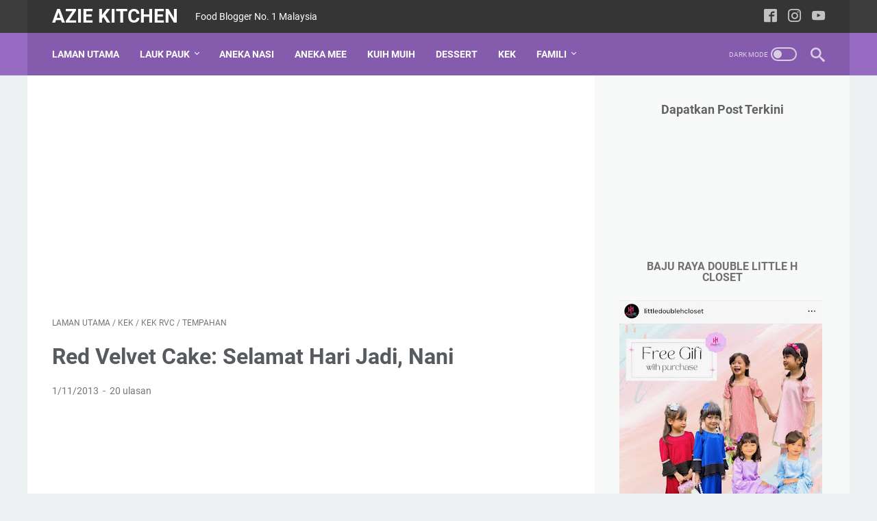

--- FILE ---
content_type: text/html; charset=utf-8
request_url: https://www.google.com/recaptcha/api2/aframe
body_size: 267
content:
<!DOCTYPE HTML><html><head><meta http-equiv="content-type" content="text/html; charset=UTF-8"></head><body><script nonce="pOHs4Gk2Pvp8pedWcEgIfQ">/** Anti-fraud and anti-abuse applications only. See google.com/recaptcha */ try{var clients={'sodar':'https://pagead2.googlesyndication.com/pagead/sodar?'};window.addEventListener("message",function(a){try{if(a.source===window.parent){var b=JSON.parse(a.data);var c=clients[b['id']];if(c){var d=document.createElement('img');d.src=c+b['params']+'&rc='+(localStorage.getItem("rc::a")?sessionStorage.getItem("rc::b"):"");window.document.body.appendChild(d);sessionStorage.setItem("rc::e",parseInt(sessionStorage.getItem("rc::e")||0)+1);localStorage.setItem("rc::h",'1764438233207');}}}catch(b){}});window.parent.postMessage("_grecaptcha_ready", "*");}catch(b){}</script></body></html>

--- FILE ---
content_type: text/javascript; charset=UTF-8
request_url: https://www.aziekitchen.com/feeds/posts/summary/-/Tempahan?alt=json-in-script&callback=bacaJuga&max-results=5
body_size: 4064
content:
// API callback
bacaJuga({"version":"1.0","encoding":"UTF-8","feed":{"xmlns":"http://www.w3.org/2005/Atom","xmlns$openSearch":"http://a9.com/-/spec/opensearchrss/1.0/","xmlns$blogger":"http://schemas.google.com/blogger/2008","xmlns$georss":"http://www.georss.org/georss","xmlns$gd":"http://schemas.google.com/g/2005","xmlns$thr":"http://purl.org/syndication/thread/1.0","id":{"$t":"tag:blogger.com,1999:blog-877997362101146275"},"updated":{"$t":"2025-11-30T00:28:49.617+08:00"},"category":[{"term":"Lauk Pauk"},{"term":"featured"},{"term":"Kuih Muih"},{"term":"Masakan Tradisional"},{"term":"Ikan"},{"term":"Ayam"},{"term":"Famili"},{"term":"Seafood"},{"term":"Masakan Kelantan"},{"term":"Holiday"},{"term":"Daging"},{"term":"Sayur"},{"term":"Nasi"},{"term":"Kek"},{"term":"Udang"},{"term":"Mee\/Mee Hoon"},{"term":"JJCM"},{"term":"Dessert"},{"term":"Western Food"},{"term":"Alumni"},{"term":"Ilmu"},{"term":"Nasi Goreng"},{"term":"Minum Petang"},{"term":"Puding"},{"term":"Umum"},{"term":"Sotong"},{"term":"Ikan Bilis"},{"term":"London"},{"term":"Telur"},{"term":"Nur Qaseh"},{"term":"Pisang"},{"term":"Ramadhan"},{"term":"Sup"},{"term":"Muffin Cupcake"},{"term":"Agar agar"},{"term":"Pencuci Mulut"},{"term":"raya"},{"term":"Sambal"},{"term":"Kuih Talam"},{"term":"Roti"},{"term":"Cake"},{"term":"Pasta"},{"term":"Nasi Ayam"},{"term":"Pulut"},{"term":"Durian"},{"term":"Tempahan"},{"term":"sardin"},{"term":"Cookies"},{"term":"mee"},{"term":"Masakan Thai"},{"term":"Bingka"},{"term":"Biskut"},{"term":"Magazine"},{"term":"Nasi Lemak"},{"term":"Raya 2014"},{"term":"wedding"},{"term":"Hobi"},{"term":"Kek Butter"},{"term":"Kek RVC"},{"term":"Umrah"},{"term":"Lauk dalam pantang"},{"term":"Paris"},{"term":"Laksa"},{"term":"Paru"},{"term":"Resepi Nasi Ayam"},{"term":"Umrah 2023"},{"term":"Masakan Minang"},{"term":"Petua"},{"term":"Kek Coklat"},{"term":"Ketam"},{"term":"Korea"},{"term":"Kerang"},{"term":"Raya 2012"},{"term":"Bubur"},{"term":"Hati"},{"term":"Raya 2015"},{"term":"Spain"},{"term":"Apam"},{"term":"Kuah Kacang"},{"term":"Morocco"},{"term":"Kek Buah"},{"term":"Tart"},{"term":"Hanoi"},{"term":"Kuih bakar"},{"term":"Laman"},{"term":"Minuman"},{"term":"Thailand"},{"term":"Cucur\/Cekodok"},{"term":"Engagement"},{"term":"Gadget"},{"term":"Kek Karot"},{"term":"Nasi Dagang"},{"term":"Pie"},{"term":"Raya 2013"},{"term":"Bangkok"},{"term":"Chocolate"},{"term":"Donut"},{"term":"Eropah"},{"term":"Karipap"},{"term":"Lala"},{"term":"Lamb"},{"term":"Nasi Arab"},{"term":"Noxxa"},{"term":"Quiche"},{"term":"Raya 2011"},{"term":"Satay"},{"term":"Allergik"},{"term":"Pizza"},{"term":"Sahur"},{"term":"Anak Anak"},{"term":"Cake In Jar"},{"term":"Kue Teow"},{"term":"Sponsored Post"},{"term":"Ubi"},{"term":"Umrah 2013"},{"term":"Brownies"},{"term":"Buah Buahan"},{"term":"Cheesecake"},{"term":"Cinnamon Rolls"},{"term":"Keledek"},{"term":"Labu"},{"term":"Nasi Beriani"},{"term":"Tart Nenas"},{"term":"7 Wonders"},{"term":"Asyura"},{"term":"Burger"},{"term":"Cendol"},{"term":"Fesyen"},{"term":"Frosting"},{"term":"Ice Cream"},{"term":"Iklan"},{"term":"Karamel"},{"term":"Lahad Datu"},{"term":"Lemon"},{"term":"Nasi Minyak"},{"term":"Nuffnang"},{"term":"Pengat"},{"term":"Pulau Pinang"},{"term":"Shoppe"},{"term":"Buttercream"},{"term":"Cake Pop"},{"term":"Candy Buffet"},{"term":"Edinburgh"},{"term":"Hantaran"},{"term":"Macaroon"},{"term":"Maggi"},{"term":"Pau"},{"term":"Pencicah"},{"term":"Scotland"},{"term":"Snack"},{"term":"Tips Keselamatan"},{"term":"Umrah 2014"},{"term":"Betik"},{"term":"Buku Resepi"},{"term":"Cream cheese"},{"term":"Doh"},{"term":"Doktor"},{"term":"General"},{"term":"Insurans"},{"term":"Jeruk"},{"term":"Macaroni"},{"term":"Majlis Makan"},{"term":"Operasi Daulat"},{"term":"Salad"},{"term":"Salmon"},{"term":"Spaghetti"},{"term":"Sulu"},{"term":"Tips"},{"term":"baju raya"},{"term":"cucu"},{"term":"keropok lekor"},{"term":"nasi impit"}],"title":{"type":"text","$t":"Azie Kitchen"},"subtitle":{"type":"html","$t":"Food Blogger No. 1 Malaysia"},"link":[{"rel":"http://schemas.google.com/g/2005#feed","type":"application/atom+xml","href":"https:\/\/www.aziekitchen.com\/feeds\/posts\/summary"},{"rel":"self","type":"application/atom+xml","href":"https:\/\/www.blogger.com\/feeds\/877997362101146275\/posts\/summary\/-\/Tempahan?alt=json-in-script\u0026max-results=5"},{"rel":"alternate","type":"text/html","href":"https:\/\/www.aziekitchen.com\/search\/label\/Tempahan"},{"rel":"hub","href":"http://pubsubhubbub.appspot.com/"},{"rel":"next","type":"application/atom+xml","href":"https:\/\/www.blogger.com\/feeds\/877997362101146275\/posts\/summary\/-\/Tempahan\/-\/Tempahan?alt=json-in-script\u0026start-index=6\u0026max-results=5"}],"author":[{"name":{"$t":"Azie"},"uri":{"$t":"http:\/\/www.blogger.com\/profile\/00119325245731532820"},"email":{"$t":"noreply@blogger.com"},"gd$image":{"rel":"http://schemas.google.com/g/2005#thumbnail","width":"32","height":"32","src":"\/\/blogger.googleusercontent.com\/img\/b\/R29vZ2xl\/AVvXsEhbII9MFJ5tw8NqGF8HuTgb9SPDJ4icItOmUTdG1dhmo6aFybUFdbxZc3IBeOoZic5yt991FFT8aglrlfXHwZo18lfEo6GnMLhhwYv1W5B59Khw0ga45eLc90KiwUqog_8\/s220\/1a.jpg"}}],"generator":{"version":"7.00","uri":"http://www.blogger.com","$t":"Blogger"},"openSearch$totalResults":{"$t":"27"},"openSearch$startIndex":{"$t":"1"},"openSearch$itemsPerPage":{"$t":"5"},"entry":[{"id":{"$t":"tag:blogger.com,1999:blog-877997362101146275.post-55877152148218828"},"published":{"$t":"2014-03-03T07:40:00.000+08:00"},"updated":{"$t":"2017-10-07T23:11:17.601+08:00"},"category":[{"scheme":"http://www.blogger.com/atom/ns#","term":"Kek"},{"scheme":"http://www.blogger.com/atom/ns#","term":"Kek Karot"},{"scheme":"http://www.blogger.com/atom/ns#","term":"Tempahan"}],"title":{"type":"text","$t":"Kek Karot  Dr Nana Untuk Harijadi Sarah "},"summary":{"type":"text","$t":"\n\n\n\n\n\n\n\n\n\n\n\n\nKali ini saya mahu kongsikan kek yang saya sediakan untuk si comel Sarah yang ditempah oleh Bondanya untuk meraikan harijadi yang kedua. Saya masih menggunakan resepi Kek Karot Nana Ain. Boleh tengok hasilnya di SINI dan di SINI. Kek ini memang sangat saya sukai dan sesuai sahaja kemanisannya. Selepas beberapa hari, kek nya akan menjadi lebih moist. Resepi ini akan kekal menjadi a "},"link":[{"rel":"replies","type":"application/atom+xml","href":"https:\/\/www.aziekitchen.com\/feeds\/55877152148218828\/comments\/default","title":"Catat Ulasan"},{"rel":"replies","type":"text/html","href":"https:\/\/www.aziekitchen.com\/2014\/03\/kek-karot-dr-nana-untuk-harijadi-sarah.html#comment-form","title":"27 Ulasan"},{"rel":"edit","type":"application/atom+xml","href":"https:\/\/www.blogger.com\/feeds\/877997362101146275\/posts\/default\/55877152148218828"},{"rel":"self","type":"application/atom+xml","href":"https:\/\/www.blogger.com\/feeds\/877997362101146275\/posts\/default\/55877152148218828"},{"rel":"alternate","type":"text/html","href":"https:\/\/www.aziekitchen.com\/2014\/03\/kek-karot-dr-nana-untuk-harijadi-sarah.html","title":"Kek Karot  Dr Nana Untuk Harijadi Sarah "}],"author":[{"name":{"$t":"Azie"},"uri":{"$t":"http:\/\/www.blogger.com\/profile\/02058252209863478318"},"email":{"$t":"noreply@blogger.com"},"gd$image":{"rel":"http://schemas.google.com/g/2005#thumbnail","width":"27","height":"32","src":"\/\/blogger.googleusercontent.com\/img\/b\/R29vZ2xl\/AVvXsEipHXWMY_1dL8CGtTvOSeMLFNel1hlaaKyw8E9GbM1U1Cx5jsgSEqOZkfQnSIk031s6fPGBvaS3_8BDJXCixuDV1sHFP0P-I1bibHrSr2gxOXzZshLtG8vK1VrYbqlq5ZQ\/s1600\/*"}}],"media$thumbnail":{"xmlns$media":"http://search.yahoo.com/mrss/","url":"https:\/\/blogger.googleusercontent.com\/img\/b\/R29vZ2xl\/AVvXsEiu-6kDvJO9MQvzGf7XrU48fhFEU7Um6cpie7eHUYHdl5-Y995daa-5C17kWKZTAlkAxlfff-BTgoOFtRPNMaCJJqM-zKksc5OPM5XA1xej_jeYsWP7kSyVtSEix-CDNOP7an3gdpy0vOo\/s72-c\/IMG_2354.jpg","height":"72","width":"72"},"thr$total":{"$t":"27"}},{"id":{"$t":"tag:blogger.com,1999:blog-877997362101146275.post-6018323050971227571"},"published":{"$t":"2014-02-18T13:59:00.000+08:00"},"updated":{"$t":"2017-10-07T23:22:29.116+08:00"},"category":[{"scheme":"http://www.blogger.com/atom/ns#","term":"Kek RVC"},{"scheme":"http://www.blogger.com/atom/ns#","term":"Muffin Cupcake"},{"scheme":"http://www.blogger.com/atom/ns#","term":"Tempahan"}],"title":{"type":"text","$t":"Tempahan Red Velvet Cupcake Untuk CNY 2014"},"summary":{"type":"text","$t":"\n\n\n\n\n\n\n\nSaya nak kongsikan entri berkenaan tempahan Red Velvet Cupcake oleh sahabat baik saya, Puan Rin untuk CNY yang lalu. Saya masih menggunakan resepi yang sama yang telah memang banyak kali digunakan untuk membuat cupcake dan juga Red Velvet Cheese Brownies di SINI. Lagi pulak, saya dah mencuba banyak versi resepi Red Velvet dan yang inilah yang paling menepati citarasa saya walaupun yang "},"link":[{"rel":"replies","type":"application/atom+xml","href":"https:\/\/www.aziekitchen.com\/feeds\/6018323050971227571\/comments\/default","title":"Catat Ulasan"},{"rel":"replies","type":"text/html","href":"https:\/\/www.aziekitchen.com\/2014\/02\/tempahan-red-velvet-cupcake-untuk-cny.html#comment-form","title":"12 Ulasan"},{"rel":"edit","type":"application/atom+xml","href":"https:\/\/www.blogger.com\/feeds\/877997362101146275\/posts\/default\/6018323050971227571"},{"rel":"self","type":"application/atom+xml","href":"https:\/\/www.blogger.com\/feeds\/877997362101146275\/posts\/default\/6018323050971227571"},{"rel":"alternate","type":"text/html","href":"https:\/\/www.aziekitchen.com\/2014\/02\/tempahan-red-velvet-cupcake-untuk-cny.html","title":"Tempahan Red Velvet Cupcake Untuk CNY 2014"}],"author":[{"name":{"$t":"Azie"},"uri":{"$t":"http:\/\/www.blogger.com\/profile\/02058252209863478318"},"email":{"$t":"noreply@blogger.com"},"gd$image":{"rel":"http://schemas.google.com/g/2005#thumbnail","width":"27","height":"32","src":"\/\/blogger.googleusercontent.com\/img\/b\/R29vZ2xl\/AVvXsEipHXWMY_1dL8CGtTvOSeMLFNel1hlaaKyw8E9GbM1U1Cx5jsgSEqOZkfQnSIk031s6fPGBvaS3_8BDJXCixuDV1sHFP0P-I1bibHrSr2gxOXzZshLtG8vK1VrYbqlq5ZQ\/s1600\/*"}}],"media$thumbnail":{"xmlns$media":"http://search.yahoo.com/mrss/","url":"https:\/\/blogger.googleusercontent.com\/img\/b\/R29vZ2xl\/AVvXsEiPz9Ui1m2iAy35f24wT99HajTjIiy7QduBHfM6rldYdPbqjYscTnN29YqtnEWzVNqBsM8wCbUU51lMghqtiwm5zKU-s-mCS9ZrsySzQ-1RR8meJ6KYG931pSBtY9rLyEDWMT_uDarWhxU\/s72-c\/IMG_5956.jpg","height":"72","width":"72"},"thr$total":{"$t":"12"}},{"id":{"$t":"tag:blogger.com,1999:blog-877997362101146275.post-7876766777584653906"},"published":{"$t":"2013-09-22T22:09:00.002+08:00"},"updated":{"$t":"2017-10-08T21:06:11.632+08:00"},"category":[{"scheme":"http://www.blogger.com/atom/ns#","term":"Kek"},{"scheme":"http://www.blogger.com/atom/ns#","term":"Tempahan"}],"title":{"type":"text","$t":"Kek Rainbow Tempahan Ija"},"summary":{"type":"text","$t":"\n\n\n\n\n\n\n\nKali ini saya menerima tempahan untuk Kek Rainbow dari Ija pada saat akhir. Saya memang berbelah bahagi pada mulanya samada ingin mengambilnya atau tidak. Ini adalah kerana proses menyediakan Kek Rainbow sangat rumit, perlu dibakar 6 warna yang memakan masa selama 2 jam. belum kira lagi, aktiviti membasuh peralatan yang digunakan. Lagi pulak, saya mengambil tempahan hanya secara suka suka"},"link":[{"rel":"replies","type":"application/atom+xml","href":"https:\/\/www.aziekitchen.com\/feeds\/7876766777584653906\/comments\/default","title":"Catat Ulasan"},{"rel":"replies","type":"text/html","href":"https:\/\/www.aziekitchen.com\/2013\/09\/kek-rainbow-tempahan-ija.html#comment-form","title":"18 Ulasan"},{"rel":"edit","type":"application/atom+xml","href":"https:\/\/www.blogger.com\/feeds\/877997362101146275\/posts\/default\/7876766777584653906"},{"rel":"self","type":"application/atom+xml","href":"https:\/\/www.blogger.com\/feeds\/877997362101146275\/posts\/default\/7876766777584653906"},{"rel":"alternate","type":"text/html","href":"https:\/\/www.aziekitchen.com\/2013\/09\/kek-rainbow-tempahan-ija.html","title":"Kek Rainbow Tempahan Ija"}],"author":[{"name":{"$t":"Azie"},"uri":{"$t":"http:\/\/www.blogger.com\/profile\/02058252209863478318"},"email":{"$t":"noreply@blogger.com"},"gd$image":{"rel":"http://schemas.google.com/g/2005#thumbnail","width":"27","height":"32","src":"\/\/blogger.googleusercontent.com\/img\/b\/R29vZ2xl\/AVvXsEipHXWMY_1dL8CGtTvOSeMLFNel1hlaaKyw8E9GbM1U1Cx5jsgSEqOZkfQnSIk031s6fPGBvaS3_8BDJXCixuDV1sHFP0P-I1bibHrSr2gxOXzZshLtG8vK1VrYbqlq5ZQ\/s1600\/*"}}],"media$thumbnail":{"xmlns$media":"http://search.yahoo.com/mrss/","url":"https:\/\/blogger.googleusercontent.com\/img\/b\/R29vZ2xl\/AVvXsEg1O99QSmWy2q3kDmGXqw60vOs6BiKhRfZBkPvbhQWJsMmQvVH3Qsy4gnbaPzl50pRlnAz0NbHWJk2uh9lhp55Q9A3SBlPikotIfZoIQMususFJB6PIVzSxn5YXHY2cNkvPHoVElIGarko\/s72-c\/IMG_5721.JPG","height":"72","width":"72"},"thr$total":{"$t":"18"}},{"id":{"$t":"tag:blogger.com,1999:blog-877997362101146275.post-6194214549540009080"},"published":{"$t":"2013-09-17T13:02:00.000+08:00"},"updated":{"$t":"2017-10-08T21:15:57.261+08:00"},"category":[{"scheme":"http://www.blogger.com/atom/ns#","term":"Kek"},{"scheme":"http://www.blogger.com/atom/ns#","term":"Kek Karot"},{"scheme":"http://www.blogger.com/atom/ns#","term":"Tempahan"}],"title":{"type":"text","$t":"Kek Karot Untuk Hari Jadi Ashira"},"summary":{"type":"text","$t":"\n\n\n\n\n\n\nKek karot dan cream cheese frosting, boleh disediakan awal awal dan disimpan di dalam freezer. Jadi memang memudahkan jika kita ingin menghidangkan pada tetamu yang berkunjung ke rumah. Lagi pulak kek yang disediakan sehari atau dua hari sebelumnya akan menjadi lebih moist. Kali ini bersempena cuti Hari Malaysia, saya menyediakan Kek Karot yang ditempah oleh Ghaz, rakan sepejabat untuk "},"link":[{"rel":"replies","type":"application/atom+xml","href":"https:\/\/www.aziekitchen.com\/feeds\/6194214549540009080\/comments\/default","title":"Catat Ulasan"},{"rel":"replies","type":"text/html","href":"https:\/\/www.aziekitchen.com\/2013\/09\/kek-karot-untuk-hari-jadi-ashira.html#comment-form","title":"9 Ulasan"},{"rel":"edit","type":"application/atom+xml","href":"https:\/\/www.blogger.com\/feeds\/877997362101146275\/posts\/default\/6194214549540009080"},{"rel":"self","type":"application/atom+xml","href":"https:\/\/www.blogger.com\/feeds\/877997362101146275\/posts\/default\/6194214549540009080"},{"rel":"alternate","type":"text/html","href":"https:\/\/www.aziekitchen.com\/2013\/09\/kek-karot-untuk-hari-jadi-ashira.html","title":"Kek Karot Untuk Hari Jadi Ashira"}],"author":[{"name":{"$t":"Azie"},"uri":{"$t":"http:\/\/www.blogger.com\/profile\/02058252209863478318"},"email":{"$t":"noreply@blogger.com"},"gd$image":{"rel":"http://schemas.google.com/g/2005#thumbnail","width":"27","height":"32","src":"\/\/blogger.googleusercontent.com\/img\/b\/R29vZ2xl\/AVvXsEipHXWMY_1dL8CGtTvOSeMLFNel1hlaaKyw8E9GbM1U1Cx5jsgSEqOZkfQnSIk031s6fPGBvaS3_8BDJXCixuDV1sHFP0P-I1bibHrSr2gxOXzZshLtG8vK1VrYbqlq5ZQ\/s1600\/*"}}],"media$thumbnail":{"xmlns$media":"http://search.yahoo.com/mrss/","url":"https:\/\/blogger.googleusercontent.com\/img\/b\/R29vZ2xl\/AVvXsEiim6MrP80uKpGMUmXgfLOp-hpGqZcYtuY3OI0TfQ6ocdHHg-lER40a3XnZoEcCQ2CIX22VVEuxYcwnznwPtv9zEbzAtM0RIiBjzenHA-StuzywS7SkvdBs8tJpXXzRAte3T3cj4yv039s\/s72-c\/IMG_5497.JPG","height":"72","width":"72"},"thr$total":{"$t":"9"}},{"id":{"$t":"tag:blogger.com,1999:blog-877997362101146275.post-5042400158002333951"},"published":{"$t":"2013-07-06T17:50:00.000+08:00"},"updated":{"$t":"2017-09-21T20:12:33.614+08:00"},"category":[{"scheme":"http://www.blogger.com/atom/ns#","term":"Kek"},{"scheme":"http://www.blogger.com/atom/ns#","term":"Kek RVC"},{"scheme":"http://www.blogger.com/atom/ns#","term":"Muffin Cupcake"},{"scheme":"http://www.blogger.com/atom/ns#","term":"Tempahan"}],"title":{"type":"text","$t":"Tempahan Red Velvet Cupcake Untuk Majlis Harijadi"},"summary":{"type":"text","$t":"\n\n\n\n\n\n\u0026nbsp;\n\n\nTempahan kali ini, saya terima dari Puan Zalia untuk majlis harijadi anakanda beliau yang diadakan secara surprise di sebuah fast food restaurant di Subang Parade. Tempahan diterima agak last minute tetapi entah kenapa saya bersetuju walaupun hati berbelah bahagi. Lebih lebih lagi anak anak sibuk untuk menyediakan kuih untuk dibawa ke majlis sekolah yang diadakan juga pada hari "},"link":[{"rel":"replies","type":"application/atom+xml","href":"https:\/\/www.aziekitchen.com\/feeds\/5042400158002333951\/comments\/default","title":"Catat Ulasan"},{"rel":"replies","type":"text/html","href":"https:\/\/www.aziekitchen.com\/2013\/07\/tempahan-red-velvet-cupcake-untuk.html#comment-form","title":"7 Ulasan"},{"rel":"edit","type":"application/atom+xml","href":"https:\/\/www.blogger.com\/feeds\/877997362101146275\/posts\/default\/5042400158002333951"},{"rel":"self","type":"application/atom+xml","href":"https:\/\/www.blogger.com\/feeds\/877997362101146275\/posts\/default\/5042400158002333951"},{"rel":"alternate","type":"text/html","href":"https:\/\/www.aziekitchen.com\/2013\/07\/tempahan-red-velvet-cupcake-untuk.html","title":"Tempahan Red Velvet Cupcake Untuk Majlis Harijadi"}],"author":[{"name":{"$t":"Azie"},"uri":{"$t":"http:\/\/www.blogger.com\/profile\/02058252209863478318"},"email":{"$t":"noreply@blogger.com"},"gd$image":{"rel":"http://schemas.google.com/g/2005#thumbnail","width":"27","height":"32","src":"\/\/blogger.googleusercontent.com\/img\/b\/R29vZ2xl\/AVvXsEipHXWMY_1dL8CGtTvOSeMLFNel1hlaaKyw8E9GbM1U1Cx5jsgSEqOZkfQnSIk031s6fPGBvaS3_8BDJXCixuDV1sHFP0P-I1bibHrSr2gxOXzZshLtG8vK1VrYbqlq5ZQ\/s1600\/*"}}],"media$thumbnail":{"xmlns$media":"http://search.yahoo.com/mrss/","url":"https:\/\/blogger.googleusercontent.com\/img\/b\/R29vZ2xl\/AVvXsEje906RqY_FjgYtxotIdutL3GDJbLjyIA2RapCnjc2PyWUviTN54WzeHN55V29ZNCCyheMjToOa_9xE6GFqV2EeUL4OGLznTeawI0JdnZLJiKxu1Tj9IuABrw1tVHrltpn2NwWEZKIPJJs\/s72-c\/IMG_2374.JPG","height":"72","width":"72"},"thr$total":{"$t":"7"}}]}});

--- FILE ---
content_type: text/javascript; charset=UTF-8
request_url: https://www.aziekitchen.com/feeds/posts/summary/-/Kek?alt=json-in-script&callback=bacaJuga&max-results=5
body_size: 4316
content:
// API callback
bacaJuga({"version":"1.0","encoding":"UTF-8","feed":{"xmlns":"http://www.w3.org/2005/Atom","xmlns$openSearch":"http://a9.com/-/spec/opensearchrss/1.0/","xmlns$blogger":"http://schemas.google.com/blogger/2008","xmlns$georss":"http://www.georss.org/georss","xmlns$gd":"http://schemas.google.com/g/2005","xmlns$thr":"http://purl.org/syndication/thread/1.0","id":{"$t":"tag:blogger.com,1999:blog-877997362101146275"},"updated":{"$t":"2025-11-30T00:28:49.617+08:00"},"category":[{"term":"Lauk Pauk"},{"term":"featured"},{"term":"Kuih Muih"},{"term":"Masakan Tradisional"},{"term":"Ikan"},{"term":"Ayam"},{"term":"Famili"},{"term":"Seafood"},{"term":"Masakan Kelantan"},{"term":"Holiday"},{"term":"Daging"},{"term":"Sayur"},{"term":"Nasi"},{"term":"Kek"},{"term":"Udang"},{"term":"Mee\/Mee Hoon"},{"term":"JJCM"},{"term":"Dessert"},{"term":"Western Food"},{"term":"Alumni"},{"term":"Ilmu"},{"term":"Nasi Goreng"},{"term":"Minum Petang"},{"term":"Puding"},{"term":"Umum"},{"term":"Sotong"},{"term":"Ikan Bilis"},{"term":"London"},{"term":"Telur"},{"term":"Nur Qaseh"},{"term":"Pisang"},{"term":"Ramadhan"},{"term":"Sup"},{"term":"Muffin Cupcake"},{"term":"Agar agar"},{"term":"Pencuci Mulut"},{"term":"raya"},{"term":"Sambal"},{"term":"Kuih Talam"},{"term":"Roti"},{"term":"Cake"},{"term":"Pasta"},{"term":"Nasi Ayam"},{"term":"Pulut"},{"term":"Durian"},{"term":"Tempahan"},{"term":"sardin"},{"term":"Cookies"},{"term":"mee"},{"term":"Masakan Thai"},{"term":"Bingka"},{"term":"Biskut"},{"term":"Magazine"},{"term":"Nasi Lemak"},{"term":"Raya 2014"},{"term":"wedding"},{"term":"Hobi"},{"term":"Kek Butter"},{"term":"Kek RVC"},{"term":"Umrah"},{"term":"Lauk dalam pantang"},{"term":"Paris"},{"term":"Laksa"},{"term":"Paru"},{"term":"Resepi Nasi Ayam"},{"term":"Umrah 2023"},{"term":"Masakan Minang"},{"term":"Petua"},{"term":"Kek Coklat"},{"term":"Ketam"},{"term":"Korea"},{"term":"Kerang"},{"term":"Raya 2012"},{"term":"Bubur"},{"term":"Hati"},{"term":"Raya 2015"},{"term":"Spain"},{"term":"Apam"},{"term":"Kuah Kacang"},{"term":"Morocco"},{"term":"Kek Buah"},{"term":"Tart"},{"term":"Hanoi"},{"term":"Kuih bakar"},{"term":"Laman"},{"term":"Minuman"},{"term":"Thailand"},{"term":"Cucur\/Cekodok"},{"term":"Engagement"},{"term":"Gadget"},{"term":"Kek Karot"},{"term":"Nasi Dagang"},{"term":"Pie"},{"term":"Raya 2013"},{"term":"Bangkok"},{"term":"Chocolate"},{"term":"Donut"},{"term":"Eropah"},{"term":"Karipap"},{"term":"Lala"},{"term":"Lamb"},{"term":"Nasi Arab"},{"term":"Noxxa"},{"term":"Quiche"},{"term":"Raya 2011"},{"term":"Satay"},{"term":"Allergik"},{"term":"Pizza"},{"term":"Sahur"},{"term":"Anak Anak"},{"term":"Cake In Jar"},{"term":"Kue Teow"},{"term":"Sponsored Post"},{"term":"Ubi"},{"term":"Umrah 2013"},{"term":"Brownies"},{"term":"Buah Buahan"},{"term":"Cheesecake"},{"term":"Cinnamon Rolls"},{"term":"Keledek"},{"term":"Labu"},{"term":"Nasi Beriani"},{"term":"Tart Nenas"},{"term":"7 Wonders"},{"term":"Asyura"},{"term":"Burger"},{"term":"Cendol"},{"term":"Fesyen"},{"term":"Frosting"},{"term":"Ice Cream"},{"term":"Iklan"},{"term":"Karamel"},{"term":"Lahad Datu"},{"term":"Lemon"},{"term":"Nasi Minyak"},{"term":"Nuffnang"},{"term":"Pengat"},{"term":"Pulau Pinang"},{"term":"Shoppe"},{"term":"Buttercream"},{"term":"Cake Pop"},{"term":"Candy Buffet"},{"term":"Edinburgh"},{"term":"Hantaran"},{"term":"Macaroon"},{"term":"Maggi"},{"term":"Pau"},{"term":"Pencicah"},{"term":"Scotland"},{"term":"Snack"},{"term":"Tips Keselamatan"},{"term":"Umrah 2014"},{"term":"Betik"},{"term":"Buku Resepi"},{"term":"Cream cheese"},{"term":"Doh"},{"term":"Doktor"},{"term":"General"},{"term":"Insurans"},{"term":"Jeruk"},{"term":"Macaroni"},{"term":"Majlis Makan"},{"term":"Operasi Daulat"},{"term":"Salad"},{"term":"Salmon"},{"term":"Spaghetti"},{"term":"Sulu"},{"term":"Tips"},{"term":"baju raya"},{"term":"cucu"},{"term":"keropok lekor"},{"term":"nasi impit"}],"title":{"type":"text","$t":"Azie Kitchen"},"subtitle":{"type":"html","$t":"Food Blogger No. 1 Malaysia"},"link":[{"rel":"http://schemas.google.com/g/2005#feed","type":"application/atom+xml","href":"https:\/\/www.aziekitchen.com\/feeds\/posts\/summary"},{"rel":"self","type":"application/atom+xml","href":"https:\/\/www.blogger.com\/feeds\/877997362101146275\/posts\/summary\/-\/Kek?alt=json-in-script\u0026max-results=5"},{"rel":"alternate","type":"text/html","href":"https:\/\/www.aziekitchen.com\/search\/label\/Kek"},{"rel":"hub","href":"http://pubsubhubbub.appspot.com/"},{"rel":"next","type":"application/atom+xml","href":"https:\/\/www.blogger.com\/feeds\/877997362101146275\/posts\/summary\/-\/Kek\/-\/Kek?alt=json-in-script\u0026start-index=6\u0026max-results=5"}],"author":[{"name":{"$t":"Azie"},"uri":{"$t":"http:\/\/www.blogger.com\/profile\/00119325245731532820"},"email":{"$t":"noreply@blogger.com"},"gd$image":{"rel":"http://schemas.google.com/g/2005#thumbnail","width":"32","height":"32","src":"\/\/blogger.googleusercontent.com\/img\/b\/R29vZ2xl\/AVvXsEhbII9MFJ5tw8NqGF8HuTgb9SPDJ4icItOmUTdG1dhmo6aFybUFdbxZc3IBeOoZic5yt991FFT8aglrlfXHwZo18lfEo6GnMLhhwYv1W5B59Khw0ga45eLc90KiwUqog_8\/s220\/1a.jpg"}}],"generator":{"version":"7.00","uri":"http://www.blogger.com","$t":"Blogger"},"openSearch$totalResults":{"$t":"136"},"openSearch$startIndex":{"$t":"1"},"openSearch$itemsPerPage":{"$t":"5"},"entry":[{"id":{"$t":"tag:blogger.com,1999:blog-877997362101146275.post-1535188512644754254"},"published":{"$t":"2024-11-20T17:34:00.000+08:00"},"updated":{"$t":"2024-11-20T17:34:24.824+08:00"},"category":[{"scheme":"http://www.blogger.com/atom/ns#","term":"Kek"}],"title":{"type":"text","$t":"Kek Pisang Berangan"},"summary":{"type":"text","$t":"Saya terbaca satu posting di mana ada ditulis bahawa selebriti dan orang kaya berniaga dan suka buat live. Manakala golongan M40 dan B40 pula leka menonton live sambil sedekah “gift” untuk orang kaya. Adui pelik pelik sungguh.\u0026nbsp;Saya tak fikir yang bagi gift tu golongan orang kaya atau anak anak orang kaya. Itu pada pendapat saya lah. Maaf lah kalau tidak setuju dengan pendapat saya, saya "},"link":[{"rel":"replies","type":"application/atom+xml","href":"https:\/\/www.aziekitchen.com\/feeds\/1535188512644754254\/comments\/default","title":"Catat Ulasan"},{"rel":"replies","type":"text/html","href":"https:\/\/www.aziekitchen.com\/2024\/11\/kek-pisang-berangan.html#comment-form","title":"0 Ulasan"},{"rel":"edit","type":"application/atom+xml","href":"https:\/\/www.blogger.com\/feeds\/877997362101146275\/posts\/default\/1535188512644754254"},{"rel":"self","type":"application/atom+xml","href":"https:\/\/www.blogger.com\/feeds\/877997362101146275\/posts\/default\/1535188512644754254"},{"rel":"alternate","type":"text/html","href":"https:\/\/www.aziekitchen.com\/2024\/11\/kek-pisang-berangan.html","title":"Kek Pisang Berangan"}],"author":[{"name":{"$t":"Azie"},"uri":{"$t":"http:\/\/www.blogger.com\/profile\/00119325245731532820"},"email":{"$t":"noreply@blogger.com"},"gd$image":{"rel":"http://schemas.google.com/g/2005#thumbnail","width":"32","height":"32","src":"\/\/blogger.googleusercontent.com\/img\/b\/R29vZ2xl\/AVvXsEhbII9MFJ5tw8NqGF8HuTgb9SPDJ4icItOmUTdG1dhmo6aFybUFdbxZc3IBeOoZic5yt991FFT8aglrlfXHwZo18lfEo6GnMLhhwYv1W5B59Khw0ga45eLc90KiwUqog_8\/s220\/1a.jpg"}}],"media$thumbnail":{"xmlns$media":"http://search.yahoo.com/mrss/","url":"https:\/\/blogger.googleusercontent.com\/img\/b\/R29vZ2xl\/AVvXsEiCNmKrkJ8gQN-1stFajf370coxj8wFqsyfiw-mLlTdEBBUMkTAf3RF9tgv46qVG8gNDXNlWKCqxAGgDv82nhIa2S5Ocs0nxY5fIalKp7FoHJJhu4IaO0GAWDo51Bv5UXq29nANNMLbppn7fd-fr2FvBwoYGZjZVLFS0yQ9b4KLtt0nqjd4tNz0K-0ruEs\/s72-w640-h426-c\/DSC00177.jpg","height":"72","width":"72"},"thr$total":{"$t":"0"}},{"id":{"$t":"tag:blogger.com,1999:blog-877997362101146275.post-6422910888620811966"},"published":{"$t":"2023-07-12T09:15:00.002+08:00"},"updated":{"$t":"2023-07-12T09:24:02.848+08:00"},"category":[{"scheme":"http://www.blogger.com/atom/ns#","term":"Kek"}],"title":{"type":"text","$t":"Kek Gula Hangus Yang Terpaling Sedap"},"summary":{"type":"text","$t":"Sebelum meneruskan coretan ini, saya ingin menjemput anda untuk klik follow blog dan klik iklan yang keluar di blog. Terima kasih atas kerjasama anda. Sejak bersara saya banyak menghabiskan masa di rumah sahaja. Sementelah pula, ada Aliya Hajar yang perlu saya tengok tengokkan walaupun ada bibik di rumah. Sejak itu, saya selesa berada di rumah. Cuma sebelah petang saya akan ikut Nana untuk "},"link":[{"rel":"replies","type":"application/atom+xml","href":"https:\/\/www.aziekitchen.com\/feeds\/6422910888620811966\/comments\/default","title":"Catat Ulasan"},{"rel":"replies","type":"text/html","href":"https:\/\/www.aziekitchen.com\/2023\/07\/kek-gula-hangus-yang-terpaling-sedap.html#comment-form","title":"0 Ulasan"},{"rel":"edit","type":"application/atom+xml","href":"https:\/\/www.blogger.com\/feeds\/877997362101146275\/posts\/default\/6422910888620811966"},{"rel":"self","type":"application/atom+xml","href":"https:\/\/www.blogger.com\/feeds\/877997362101146275\/posts\/default\/6422910888620811966"},{"rel":"alternate","type":"text/html","href":"https:\/\/www.aziekitchen.com\/2023\/07\/kek-gula-hangus-yang-terpaling-sedap.html","title":"Kek Gula Hangus Yang Terpaling Sedap"}],"author":[{"name":{"$t":"Azie"},"uri":{"$t":"http:\/\/www.blogger.com\/profile\/00119325245731532820"},"email":{"$t":"noreply@blogger.com"},"gd$image":{"rel":"http://schemas.google.com/g/2005#thumbnail","width":"32","height":"32","src":"\/\/blogger.googleusercontent.com\/img\/b\/R29vZ2xl\/AVvXsEhbII9MFJ5tw8NqGF8HuTgb9SPDJ4icItOmUTdG1dhmo6aFybUFdbxZc3IBeOoZic5yt991FFT8aglrlfXHwZo18lfEo6GnMLhhwYv1W5B59Khw0ga45eLc90KiwUqog_8\/s220\/1a.jpg"}}],"media$thumbnail":{"xmlns$media":"http://search.yahoo.com/mrss/","url":"https:\/\/blogger.googleusercontent.com\/img\/b\/R29vZ2xl\/AVvXsEgp423HWhZD6o3NdXaor16LsrT_kJUlP8KieZVI4iNu4Q8lEXs8k6r2ZEzIXmrILVYHsVaI1_ayzxML7tPaZb2qoPZ-Woibzq6gXd_4_JTICykXy6GazKMMt56XfksLqaMN2Rr7fdEOxK8LaSojwySrDoYBuHLUZTiaFU4yfENn8PWJCzbwcm3rbQfzXNQ\/s72-w640-h426-c\/DSC06633.jpg","height":"72","width":"72"},"thr$total":{"$t":"0"}},{"id":{"$t":"tag:blogger.com,1999:blog-877997362101146275.post-4034091682984505269"},"published":{"$t":"2022-10-23T11:19:00.003+08:00"},"updated":{"$t":"2022-10-23T11:19:42.446+08:00"},"category":[{"scheme":"http://www.blogger.com/atom/ns#","term":"Kek"}],"title":{"type":"text","$t":"Kek Gula Hangus Noxxa"},"summary":{"type":"text","$t":"Saya nak mulakan entri kali ini sebagai peringatan untuk diri saya sendiri dan mungkin juga untuk semua pembaca. Hidup kita di dunia memang tidak akan lepas dari ujian. Tapi Allah tak menguji sesuatu yang di luar kemampuan seseorang.\u0026nbsp;Bila Allah bagi musibah di dunia jangan sedih sangat kerana Allah akan ganti dengan nikmat yang besar. Allah nak ganti dengan gantian yang lebih baik. Islam "},"link":[{"rel":"replies","type":"application/atom+xml","href":"https:\/\/www.aziekitchen.com\/feeds\/4034091682984505269\/comments\/default","title":"Catat Ulasan"},{"rel":"replies","type":"text/html","href":"https:\/\/www.aziekitchen.com\/2022\/10\/kek-gula-hangus-noxxa.html#comment-form","title":"0 Ulasan"},{"rel":"edit","type":"application/atom+xml","href":"https:\/\/www.blogger.com\/feeds\/877997362101146275\/posts\/default\/4034091682984505269"},{"rel":"self","type":"application/atom+xml","href":"https:\/\/www.blogger.com\/feeds\/877997362101146275\/posts\/default\/4034091682984505269"},{"rel":"alternate","type":"text/html","href":"https:\/\/www.aziekitchen.com\/2022\/10\/kek-gula-hangus-noxxa.html","title":"Kek Gula Hangus Noxxa"}],"author":[{"name":{"$t":"Azie"},"uri":{"$t":"http:\/\/www.blogger.com\/profile\/00119325245731532820"},"email":{"$t":"noreply@blogger.com"},"gd$image":{"rel":"http://schemas.google.com/g/2005#thumbnail","width":"32","height":"32","src":"\/\/blogger.googleusercontent.com\/img\/b\/R29vZ2xl\/AVvXsEhbII9MFJ5tw8NqGF8HuTgb9SPDJ4icItOmUTdG1dhmo6aFybUFdbxZc3IBeOoZic5yt991FFT8aglrlfXHwZo18lfEo6GnMLhhwYv1W5B59Khw0ga45eLc90KiwUqog_8\/s220\/1a.jpg"}}],"media$thumbnail":{"xmlns$media":"http://search.yahoo.com/mrss/","url":"https:\/\/blogger.googleusercontent.com\/img\/b\/R29vZ2xl\/AVvXsEiCwImiBxeF8_RBlml9eNfIAsOGfl5L2XMScF4DzPIUCVyVFhm621Saz4CtvOD0cqve8wmL9W9rsYvGBBQoS5DZ3SrDz2WUSGnnhtZd0FNXF2yhnZctDtvYsMTQFS6UK1rvIoGaQ2gAJcdvGfpOVRVn8WiKomwSqPhGHfivPY3Ojnau26cYkz_vKiBz\/s72-w640-h426-c\/DSC03915.jpg","height":"72","width":"72"},"thr$total":{"$t":"0"}},{"id":{"$t":"tag:blogger.com,1999:blog-877997362101146275.post-2083381709572637009"},"published":{"$t":"2022-10-20T10:03:00.002+08:00"},"updated":{"$t":"2022-10-20T12:11:48.045+08:00"},"category":[{"scheme":"http://www.blogger.com/atom/ns#","term":"Kek"},{"scheme":"http://www.blogger.com/atom/ns#","term":"Kek Butter"}],"title":{"type":"text","$t":"Super Moist Butter Cake "},"summary":{"type":"text","$t":"Assalamualaikum semua. Apa khabar dan diharapkan anda semua berada dalam keadaan sihat walafiat. Sebelum itu, jangan lupa untuk klik iklan yang keluar di bahagian atas blog saya ini tau. Terima kasih dan saya sangat menghargainya.\u0026nbsp;Aduhai lama betul tak membuat sendiri kek terutama kek mentega. Saya memang suka kek mentega yang lembab dan gebu. Maklum lah anak kampung macam saya, masa kecil "},"link":[{"rel":"replies","type":"application/atom+xml","href":"https:\/\/www.aziekitchen.com\/feeds\/2083381709572637009\/comments\/default","title":"Catat Ulasan"},{"rel":"replies","type":"text/html","href":"https:\/\/www.aziekitchen.com\/2022\/10\/super-moist-butter-cake.html#comment-form","title":"0 Ulasan"},{"rel":"edit","type":"application/atom+xml","href":"https:\/\/www.blogger.com\/feeds\/877997362101146275\/posts\/default\/2083381709572637009"},{"rel":"self","type":"application/atom+xml","href":"https:\/\/www.blogger.com\/feeds\/877997362101146275\/posts\/default\/2083381709572637009"},{"rel":"alternate","type":"text/html","href":"https:\/\/www.aziekitchen.com\/2022\/10\/super-moist-butter-cake.html","title":"Super Moist Butter Cake "}],"author":[{"name":{"$t":"Azie"},"uri":{"$t":"http:\/\/www.blogger.com\/profile\/00119325245731532820"},"email":{"$t":"noreply@blogger.com"},"gd$image":{"rel":"http://schemas.google.com/g/2005#thumbnail","width":"32","height":"32","src":"\/\/blogger.googleusercontent.com\/img\/b\/R29vZ2xl\/AVvXsEhbII9MFJ5tw8NqGF8HuTgb9SPDJ4icItOmUTdG1dhmo6aFybUFdbxZc3IBeOoZic5yt991FFT8aglrlfXHwZo18lfEo6GnMLhhwYv1W5B59Khw0ga45eLc90KiwUqog_8\/s220\/1a.jpg"}}],"media$thumbnail":{"xmlns$media":"http://search.yahoo.com/mrss/","url":"https:\/\/blogger.googleusercontent.com\/img\/b\/R29vZ2xl\/AVvXsEgM4Ab_V3NpjnYPaGSICbkZypaXIl9NG-gLppgvK52FOZpKOzhrULh1BKjsL9nIqGlcqNkTB1ne7TV0xCLdcakPKjYGtx67NUd2IC2ORD88Xf1Hzs8Emv6Pc6cHSf0g77KJ7gz7xlYHC-4bcdIJqvs5Tv2WcwPAKIdOEyI7-Zo88HQ4AUORTMrqpIw7\/s72-w640-h426-c\/DSC03997.jpg","height":"72","width":"72"},"thr$total":{"$t":"0"}},{"id":{"$t":"tag:blogger.com,1999:blog-877997362101146275.post-7658623507570842943"},"published":{"$t":"2021-10-13T14:45:00.001+08:00"},"updated":{"$t":"2021-10-13T14:45:48.023+08:00"},"category":[{"scheme":"http://www.blogger.com/atom/ns#","term":"Kek"}],"title":{"type":"text","$t":"Kek Marble Pandan Gebu"},"summary":{"type":"text","$t":"Kuliah Zoom Ustaz Mat Esa Deraman,\u0026nbsp;Tokku Pasir Gudang bab Wali wali Allah dari Kitab Ibnu Qudamah ada disentuh bab salah satu buruan para wali Allah ialah qiyam. Kalau nak tahu buruan para wali yang lain, boleh baca di SINI. Entah kenapa saya sangat suka dengan kuliah dan huraian oleh Tokku. Setiap patah ayat yang digunakannya, saya ingin tulis kerana ianya adalah jawapan kepada banyak "},"link":[{"rel":"replies","type":"application/atom+xml","href":"https:\/\/www.aziekitchen.com\/feeds\/7658623507570842943\/comments\/default","title":"Catat Ulasan"},{"rel":"replies","type":"text/html","href":"https:\/\/www.aziekitchen.com\/2021\/10\/kek-marble-pandan-gebu.html#comment-form","title":"1 Ulasan"},{"rel":"edit","type":"application/atom+xml","href":"https:\/\/www.blogger.com\/feeds\/877997362101146275\/posts\/default\/7658623507570842943"},{"rel":"self","type":"application/atom+xml","href":"https:\/\/www.blogger.com\/feeds\/877997362101146275\/posts\/default\/7658623507570842943"},{"rel":"alternate","type":"text/html","href":"https:\/\/www.aziekitchen.com\/2021\/10\/kek-marble-pandan-gebu.html","title":"Kek Marble Pandan Gebu"}],"author":[{"name":{"$t":"Azie"},"uri":{"$t":"http:\/\/www.blogger.com\/profile\/00119325245731532820"},"email":{"$t":"noreply@blogger.com"},"gd$image":{"rel":"http://schemas.google.com/g/2005#thumbnail","width":"32","height":"32","src":"\/\/blogger.googleusercontent.com\/img\/b\/R29vZ2xl\/AVvXsEhbII9MFJ5tw8NqGF8HuTgb9SPDJ4icItOmUTdG1dhmo6aFybUFdbxZc3IBeOoZic5yt991FFT8aglrlfXHwZo18lfEo6GnMLhhwYv1W5B59Khw0ga45eLc90KiwUqog_8\/s220\/1a.jpg"}}],"media$thumbnail":{"xmlns$media":"http://search.yahoo.com/mrss/","url":"https:\/\/blogger.googleusercontent.com\/img\/b\/R29vZ2xl\/AVvXsEi-32mHzX6JKXnQYnmSPi3O42oUxL55Gc8ztArHl9_J2GMG__hwtWqcwd_mFj0I9tlVYwhruW3hC8za3HTMdDM-6s2l4CGAW8bTP-UlBuxQcE0cL1cXLsv3qbYHE_DSzxxC4xTjpoosSS0\/s72-w640-h426-c\/IMG_4772.jpg","height":"72","width":"72"},"thr$total":{"$t":"1"}}]}});

--- FILE ---
content_type: text/javascript; charset=UTF-8
request_url: https://www.aziekitchen.com/feeds/posts/default/-/Kek?alt=json-in-script&orderby=updated&start-index=78&max-results=5&callback=msRelatedPosts
body_size: 17318
content:
// API callback
msRelatedPosts({"version":"1.0","encoding":"UTF-8","feed":{"xmlns":"http://www.w3.org/2005/Atom","xmlns$openSearch":"http://a9.com/-/spec/opensearchrss/1.0/","xmlns$blogger":"http://schemas.google.com/blogger/2008","xmlns$georss":"http://www.georss.org/georss","xmlns$gd":"http://schemas.google.com/g/2005","xmlns$thr":"http://purl.org/syndication/thread/1.0","id":{"$t":"tag:blogger.com,1999:blog-877997362101146275"},"updated":{"$t":"2025-11-30T00:28:49.617+08:00"},"category":[{"term":"Lauk Pauk"},{"term":"featured"},{"term":"Kuih Muih"},{"term":"Masakan Tradisional"},{"term":"Ikan"},{"term":"Ayam"},{"term":"Famili"},{"term":"Seafood"},{"term":"Masakan Kelantan"},{"term":"Holiday"},{"term":"Daging"},{"term":"Sayur"},{"term":"Nasi"},{"term":"Kek"},{"term":"Udang"},{"term":"Mee\/Mee Hoon"},{"term":"JJCM"},{"term":"Dessert"},{"term":"Western Food"},{"term":"Alumni"},{"term":"Ilmu"},{"term":"Nasi Goreng"},{"term":"Minum Petang"},{"term":"Puding"},{"term":"Umum"},{"term":"Sotong"},{"term":"Ikan Bilis"},{"term":"London"},{"term":"Telur"},{"term":"Nur Qaseh"},{"term":"Pisang"},{"term":"Ramadhan"},{"term":"Sup"},{"term":"Muffin Cupcake"},{"term":"Agar agar"},{"term":"Pencuci Mulut"},{"term":"raya"},{"term":"Sambal"},{"term":"Kuih Talam"},{"term":"Roti"},{"term":"Cake"},{"term":"Pasta"},{"term":"Nasi Ayam"},{"term":"Pulut"},{"term":"Durian"},{"term":"Tempahan"},{"term":"sardin"},{"term":"Cookies"},{"term":"mee"},{"term":"Masakan Thai"},{"term":"Bingka"},{"term":"Biskut"},{"term":"Magazine"},{"term":"Nasi Lemak"},{"term":"Raya 2014"},{"term":"wedding"},{"term":"Hobi"},{"term":"Kek Butter"},{"term":"Kek RVC"},{"term":"Umrah"},{"term":"Lauk dalam pantang"},{"term":"Paris"},{"term":"Laksa"},{"term":"Paru"},{"term":"Resepi Nasi Ayam"},{"term":"Umrah 2023"},{"term":"Masakan Minang"},{"term":"Petua"},{"term":"Kek Coklat"},{"term":"Ketam"},{"term":"Korea"},{"term":"Kerang"},{"term":"Raya 2012"},{"term":"Bubur"},{"term":"Hati"},{"term":"Raya 2015"},{"term":"Spain"},{"term":"Apam"},{"term":"Kuah Kacang"},{"term":"Morocco"},{"term":"Kek Buah"},{"term":"Tart"},{"term":"Hanoi"},{"term":"Kuih bakar"},{"term":"Laman"},{"term":"Minuman"},{"term":"Thailand"},{"term":"Cucur\/Cekodok"},{"term":"Engagement"},{"term":"Gadget"},{"term":"Kek Karot"},{"term":"Nasi Dagang"},{"term":"Pie"},{"term":"Raya 2013"},{"term":"Bangkok"},{"term":"Chocolate"},{"term":"Donut"},{"term":"Eropah"},{"term":"Karipap"},{"term":"Lala"},{"term":"Lamb"},{"term":"Nasi Arab"},{"term":"Noxxa"},{"term":"Quiche"},{"term":"Raya 2011"},{"term":"Satay"},{"term":"Allergik"},{"term":"Pizza"},{"term":"Sahur"},{"term":"Anak Anak"},{"term":"Cake In Jar"},{"term":"Kue Teow"},{"term":"Sponsored Post"},{"term":"Ubi"},{"term":"Umrah 2013"},{"term":"Brownies"},{"term":"Buah Buahan"},{"term":"Cheesecake"},{"term":"Cinnamon Rolls"},{"term":"Keledek"},{"term":"Labu"},{"term":"Nasi Beriani"},{"term":"Tart Nenas"},{"term":"7 Wonders"},{"term":"Asyura"},{"term":"Burger"},{"term":"Cendol"},{"term":"Fesyen"},{"term":"Frosting"},{"term":"Ice Cream"},{"term":"Iklan"},{"term":"Karamel"},{"term":"Lahad Datu"},{"term":"Lemon"},{"term":"Nasi Minyak"},{"term":"Nuffnang"},{"term":"Pengat"},{"term":"Pulau Pinang"},{"term":"Shoppe"},{"term":"Buttercream"},{"term":"Cake Pop"},{"term":"Candy Buffet"},{"term":"Edinburgh"},{"term":"Hantaran"},{"term":"Macaroon"},{"term":"Maggi"},{"term":"Pau"},{"term":"Pencicah"},{"term":"Scotland"},{"term":"Snack"},{"term":"Tips Keselamatan"},{"term":"Umrah 2014"},{"term":"Betik"},{"term":"Buku Resepi"},{"term":"Cream cheese"},{"term":"Doh"},{"term":"Doktor"},{"term":"General"},{"term":"Insurans"},{"term":"Jeruk"},{"term":"Macaroni"},{"term":"Majlis Makan"},{"term":"Operasi Daulat"},{"term":"Salad"},{"term":"Salmon"},{"term":"Spaghetti"},{"term":"Sulu"},{"term":"Tips"},{"term":"baju raya"},{"term":"cucu"},{"term":"keropok lekor"},{"term":"nasi impit"}],"title":{"type":"text","$t":"Azie Kitchen"},"subtitle":{"type":"html","$t":"Food Blogger No. 1 Malaysia"},"link":[{"rel":"http://schemas.google.com/g/2005#feed","type":"application/atom+xml","href":"https:\/\/www.aziekitchen.com\/feeds\/posts\/default"},{"rel":"self","type":"application/atom+xml","href":"https:\/\/www.blogger.com\/feeds\/877997362101146275\/posts\/default\/-\/Kek?alt=json-in-script\u0026start-index=78\u0026max-results=5\u0026orderby=updated"},{"rel":"alternate","type":"text/html","href":"https:\/\/www.aziekitchen.com\/search\/label\/Kek"},{"rel":"hub","href":"http://pubsubhubbub.appspot.com/"},{"rel":"previous","type":"application/atom+xml","href":"https:\/\/www.blogger.com\/feeds\/877997362101146275\/posts\/default\/-\/Kek\/-\/Kek?alt=json-in-script\u0026start-index=73\u0026max-results=5\u0026orderby=updated"},{"rel":"next","type":"application/atom+xml","href":"https:\/\/www.blogger.com\/feeds\/877997362101146275\/posts\/default\/-\/Kek\/-\/Kek?alt=json-in-script\u0026start-index=83\u0026max-results=5\u0026orderby=updated"}],"author":[{"name":{"$t":"Azie"},"uri":{"$t":"http:\/\/www.blogger.com\/profile\/00119325245731532820"},"email":{"$t":"noreply@blogger.com"},"gd$image":{"rel":"http://schemas.google.com/g/2005#thumbnail","width":"32","height":"32","src":"\/\/blogger.googleusercontent.com\/img\/b\/R29vZ2xl\/AVvXsEhbII9MFJ5tw8NqGF8HuTgb9SPDJ4icItOmUTdG1dhmo6aFybUFdbxZc3IBeOoZic5yt991FFT8aglrlfXHwZo18lfEo6GnMLhhwYv1W5B59Khw0ga45eLc90KiwUqog_8\/s220\/1a.jpg"}}],"generator":{"version":"7.00","uri":"http://www.blogger.com","$t":"Blogger"},"openSearch$totalResults":{"$t":"136"},"openSearch$startIndex":{"$t":"78"},"openSearch$itemsPerPage":{"$t":"5"},"entry":[{"id":{"$t":"tag:blogger.com,1999:blog-877997362101146275.post-7824839873514213755"},"published":{"$t":"2011-11-07T21:03:00.009+08:00"},"updated":{"$t":"2017-10-14T23:40:03.489+08:00"},"category":[{"scheme":"http://www.blogger.com/atom/ns#","term":"Kek"},{"scheme":"http://www.blogger.com/atom/ns#","term":"Kek Butter"}],"title":{"type":"text","$t":"Kek Marble Trio Lagi dan Lagi"},"content":{"type":"html","$t":"\u003Cdiv style=\"text-align: justify;\"\u003E\n\u003Cdiv class=\"separator\" style=\"clear: both; text-align: center;\"\u003E\n\u003Cbr \/\u003E\u003C\/div\u003E\n\u003Cdiv class=\"separator\" style=\"clear: both; text-align: center;\"\u003E\n\u003Ca href=\"https:\/\/blogger.googleusercontent.com\/img\/b\/R29vZ2xl\/AVvXsEgmHv5T3MWnFcOTMsWAUBjttXVGAV5bysy4Q2Q8eN_VekmiWmlc7NWqOc-EZGCC3ru48fqibp48YsGvL80m9penlEIh7o3pIMkBzRGwlEUMTuHG72bmKoxsQ6uPkY92UOkvuSkKQC4eswo\/s1600\/IMG_2628x.JPG\" imageanchor=\"1\" style=\"margin-left: 1em; margin-right: 1em;\"\u003E\u003Cimg alt=\"Kek Marble Trio\" border=\"0\" height=\"425\" src=\"https:\/\/blogger.googleusercontent.com\/img\/b\/R29vZ2xl\/AVvXsEgmHv5T3MWnFcOTMsWAUBjttXVGAV5bysy4Q2Q8eN_VekmiWmlc7NWqOc-EZGCC3ru48fqibp48YsGvL80m9penlEIh7o3pIMkBzRGwlEUMTuHG72bmKoxsQ6uPkY92UOkvuSkKQC4eswo\/s640\/IMG_2628x.JPG\" title=\"Kek Marble Trio\" width=\"640\" \/\u003E\u003C\/a\u003E\u003C\/div\u003E\n\u003Cbr \/\u003E\n\u003Cbr \/\u003E\n\u003Cspan style=\"font-family: \u0026quot;arial\u0026quot;; font-size: large;\"\u003ESaya tidak ke mana mana hari ini, hari raya kedua Aidil Adha, jadi pagi pagi lagi saya sudah masuk ke dapur untuk memasak\u0026nbsp;daging korban memandangkan Aween kata daging goreng tu sedap tapi dia tak sempat makan banyak.\u0026nbsp;\u003C\/span\u003E\u003Cbr \/\u003E\n\u003Cspan style=\"font-family: \u0026quot;arial\u0026quot;; font-size: large;\"\u003E\u003Cbr \/\u003E\u003C\/span\u003E\n\u003Cspan style=\"font-family: \u0026quot;arial\u0026quot;; font-size: large;\"\u003ESarapan saya hari ni umpama nasi berlauk kerana saya makan nasi putih dengan lauk daging kerutuk dan daging goreng garam kunyit. Memang sedap, terasa seolah saya berada di kampung kerana itu lah menu menu yang biasa dinikmati\u0026nbsp; di pagi pagi pada musim raya seperti ini.\u003C\/span\u003E\u003Cbr \/\u003E\n\u003Cbr \/\u003E\n\u003Cbr \/\u003E\n\u003Cbr \/\u003E\n\u003Cbr \/\u003E\n\u003Cdiv class=\"separator\" style=\"clear: both; text-align: center;\"\u003E\n\u003Ca href=\"https:\/\/blogger.googleusercontent.com\/img\/b\/R29vZ2xl\/AVvXsEgEpSdLK0Dc5a7-f1oyMuLfD2CiQXX7AnEBwaSkXV1899Me4YBTGy7LY4ZOM8hRGjtilnLTnAcE0f4DNDu3MSa01_hyphenhyphenvIzZHaJouo0Cr_ILTMPJK1L3KnLoUeg3tbJ_BTNpONx9DyUoKgY\/s1600\/IMG_2623x.JPG\" imageanchor=\"1\" style=\"margin-left: 1em; margin-right: 1em;\"\u003E\u003Cimg alt=\"Kek Marble Trio\" border=\"0\" height=\"425\" src=\"https:\/\/blogger.googleusercontent.com\/img\/b\/R29vZ2xl\/AVvXsEgEpSdLK0Dc5a7-f1oyMuLfD2CiQXX7AnEBwaSkXV1899Me4YBTGy7LY4ZOM8hRGjtilnLTnAcE0f4DNDu3MSa01_hyphenhyphenvIzZHaJouo0Cr_ILTMPJK1L3KnLoUeg3tbJ_BTNpONx9DyUoKgY\/s640\/IMG_2623x.JPG\" title=\"Kek Marble Trio\" width=\"640\" \/\u003E\u003C\/a\u003E\u003C\/div\u003E\n\u003Cbr \/\u003E\n\u003Cbr \/\u003E\n\u003Cspan style=\"font-family: \u0026quot;arial\u0026quot; , \u0026quot;helvetica\u0026quot; , sans-serif; font-size: large;\"\u003ETengahari saya mula memasak sup tulang kaki lembu yang abang\u0026nbsp;saya\u0026nbsp;bawa dari Kelantan. Di samping itu, saya merebus ubi keledek baki yang dibawa dari Kelantan. Saya ingin membuat keria untuk dibuat frozen. Jadi bila bila nak makan, kuih dah tersedia, cuma tinggal disira dengan air gula jer lagi. Saya menjemput beberapa orang jiran untuk datang menikmati sup gear box dicicah dengan roti gardenia dan juga kuih keria. \u003C\/span\u003E\u003Cbr \/\u003E\n\u003Cbr \/\u003E\n\u003Cbr \/\u003E\n\u003Cbr \/\u003E\n\u003Cdiv class=\"separator\" style=\"clear: both; text-align: center;\"\u003E\n\u003Ca href=\"https:\/\/blogger.googleusercontent.com\/img\/b\/R29vZ2xl\/AVvXsEhvhvLbG9w4FR2HCPB2gIpdv5d7okcHMw81xeo7FRW6TMkqvxEzG0bC37ZQhQjrxpcknqT8If4DzdlgZn8o-FQDOQYRI7YFf4V315DsT9SOfaNff-VmOE6kLg0zpdxVh9-Gqv_9kpnCe2M\/s1600\/IMG_2704.JPG\" imageanchor=\"1\"\u003E\u003Cimg alt=\"Kek Marble Trio\" border=\"0\" height=\"425\" src=\"https:\/\/blogger.googleusercontent.com\/img\/b\/R29vZ2xl\/AVvXsEhvhvLbG9w4FR2HCPB2gIpdv5d7okcHMw81xeo7FRW6TMkqvxEzG0bC37ZQhQjrxpcknqT8If4DzdlgZn8o-FQDOQYRI7YFf4V315DsT9SOfaNff-VmOE6kLg0zpdxVh9-Gqv_9kpnCe2M\/s640\/IMG_2704.JPG\" title=\"Kek Marble Trio\" width=\"640\" \/\u003E\u003C\/a\u003E\u003C\/div\u003E\n\u003Cbr \/\u003E\u003C\/div\u003E\n\u003Cdiv style=\"text-align: justify;\"\u003E\n\u003Cbr \/\u003E\u003C\/div\u003E\n\u003Cdiv style=\"text-align: justify;\"\u003E\n\u003Cspan style=\"font-family: \u0026quot;arial\u0026quot; , \u0026quot;helvetica\u0026quot; , sans-serif; font-size: large;\"\u003EBila malam, saya masuk dapur sekali lagi untuk memasak Kek Marble Trio lagi kerana kek yang dibuat sebelum ini dah pun habis. Mungkin boleh dibawa sedikit ke pejabat ke, gitu lah rancangannya. Kali ini saya cuba untuk membuat corak marble yang lain dari yang saya buat sebelum ini yang berselang seli.\u0026nbsp;\u003C\/span\u003E\u003Cbr \/\u003E\n\u003Cspan style=\"font-family: \u0026quot;arial\u0026quot; , \u0026quot;helvetica\u0026quot; , sans-serif; font-size: large;\"\u003E\u003Cbr \/\u003E\u003C\/span\u003E\n\u003Cspan style=\"font-family: \u0026quot;arial\u0026quot; , \u0026quot;helvetica\u0026quot; , sans-serif; font-size: large;\"\u003EKali ini, saya hanya membuat corak marble secara bertompok tompok dan dilorek dengan chopstick. Resepinya boleh dirujuk \u003C\/span\u003E\u003Cspan style=\"font-size: large;\"\u003E\u003Cspan style=\"font-family: \u0026quot;arial\u0026quot; , \u0026quot;helvetica\u0026quot; , sans-serif;\"\u003E\u003Cspan style=\"font-family: \u0026quot;arial\u0026quot; , \u0026quot;helvetica\u0026quot; , sans-serif;\"\u003Edi \u003C\/span\u003E\u003Ca href=\"http:\/\/aziejaya.blogspot.my\/2011\/11\/kek-marble-trio.html\" style=\"font-family: arial, helvetica, sans-serif;\"\u003ESINI\u003C\/a\u003E\u003Cspan style=\"font-family: \u0026quot;arial\u0026quot; , \u0026quot;helvetica\u0026quot; , sans-serif;\"\u003E dan \u003C\/span\u003E\u003Ca href=\"http:\/\/aziejaya.blogspot.my\/2011\/11\/kek-marble-trio-lagi.html\" style=\"font-family: arial, helvetica, sans-serif;\"\u003ESINI\u003C\/a\u003E \u003Cspan style=\"font-family: \u0026quot;arial\u0026quot; , \u0026quot;helvetica\u0026quot; , sans-serif;\"\u003Euntuk entri \u003C\/span\u003E\u003C\/span\u003E\u003Cspan style=\"font-family: \u0026quot;arial\u0026quot; , \u0026quot;helvetica\u0026quot; , sans-serif; font-size: small;\"\u003Esebelum ini. Memang sangat sedap dan tak jemu jemu saya menikmati keenakan kek ini yang sangat gebu dan lembab.\u003C\/span\u003E\u003C\/span\u003E\u003C\/div\u003E\n\u003Cdiv style=\"text-align: justify;\"\u003E\n\u003Cbr \/\u003E\u003C\/div\u003E\n\u003Cdiv style=\"text-align: justify;\"\u003E\n\u003Cspan style=\"font-family: \u0026quot;arial\u0026quot;; font-size: large;\"\u003EJom kita layan gambar gambar dan aktiviti kami hari ini...\u003C\/span\u003E\u003Cbr \/\u003E\n\u003Cspan style=\"font-family: \u0026quot;arial\u0026quot;; font-size: large;\"\u003E\u003C\/span\u003E\u003Cbr \/\u003E\u003C\/div\u003E\n\u003Cdiv style=\"text-align: justify;\"\u003E\n\u003Cbr \/\u003E\u003C\/div\u003E\n\u003Ctable align=\"center\" cellpadding=\"0\" cellspacing=\"0\" class=\"tr-caption-container\" style=\"margin-left: auto; margin-right: auto; text-align: center;\"\u003E\u003Ctbody\u003E\n\u003Ctr\u003E\u003Ctd style=\"text-align: center;\"\u003E\u003Ca href=\"https:\/\/blogger.googleusercontent.com\/img\/b\/R29vZ2xl\/AVvXsEgifYX4-zVefRmJ2jy3WWCafmsZPOeL34MHGZabmBMlOFb7yiFIrvThGdHkTtkxOzgcfLoECo-BUmwq2MO_kZQeAJGp-ICx5Ci82JtXEWYVRLIBAGiGA7n7CkIcUK51_Gq5dsT0jjpMTE4\/s1600\/IMG_2583.JPG\" imageanchor=\"1\" style=\"margin-left: auto; margin-right: auto;\"\u003E\u003Cimg border=\"0\" height=\"425\" ida=\"true\" src=\"https:\/\/blogger.googleusercontent.com\/img\/b\/R29vZ2xl\/AVvXsEgifYX4-zVefRmJ2jy3WWCafmsZPOeL34MHGZabmBMlOFb7yiFIrvThGdHkTtkxOzgcfLoECo-BUmwq2MO_kZQeAJGp-ICx5Ci82JtXEWYVRLIBAGiGA7n7CkIcUK51_Gq5dsT0jjpMTE4\/s640\/IMG_2583.JPG\" width=\"640\" \/\u003E\u003C\/a\u003E\u003C\/td\u003E\u003C\/tr\u003E\n\u003Ctr\u003E\u003Ctd class=\"tr-caption\" style=\"text-align: center;\"\u003E\u003Cspan style=\"font-family: \u0026quot;arial\u0026quot; , \u0026quot;helvetica\u0026quot; , sans-serif;\"\u003EKuih keria untuk dibuat frozen\u0026nbsp;\u003C\/span\u003E\u003C\/td\u003E\u003C\/tr\u003E\n\u003C\/tbody\u003E\u003C\/table\u003E\n\u003Cbr \/\u003E\n\u003Ctable align=\"center\" cellpadding=\"0\" cellspacing=\"0\" class=\"tr-caption-container\" style=\"margin-left: auto; margin-right: auto; text-align: center;\"\u003E\u003Ctbody\u003E\n\u003Ctr\u003E\u003Ctd style=\"text-align: center;\"\u003E\u003Ca href=\"https:\/\/blogger.googleusercontent.com\/img\/b\/R29vZ2xl\/AVvXsEhH20JztOCKF5b6oT6Zb8HyuxeH5O0HUS_F-PpTS_6LktSFfFFNntzW4EKvRlF420cK3TUNugIUJwn7Zdm27x2_v2baUr8_jYLk8zFWFp67hCubu6K5BPoptJy4MiHwOxK-V-XYgb7PZfk\/s1600\/IMG_2600.JPG\" imageanchor=\"1\" style=\"margin-left: auto; margin-right: auto;\"\u003E\u003Cspan style=\"font-family: \u0026quot;arial\u0026quot; , \u0026quot;helvetica\u0026quot; , sans-serif;\"\u003E\u003Cimg border=\"0\" height=\"425\" ida=\"true\" src=\"https:\/\/blogger.googleusercontent.com\/img\/b\/R29vZ2xl\/AVvXsEhH20JztOCKF5b6oT6Zb8HyuxeH5O0HUS_F-PpTS_6LktSFfFFNntzW4EKvRlF420cK3TUNugIUJwn7Zdm27x2_v2baUr8_jYLk8zFWFp67hCubu6K5BPoptJy4MiHwOxK-V-XYgb7PZfk\/s640\/IMG_2600.JPG\" width=\"640\" \/\u003E\u003C\/span\u003E\u003C\/a\u003E\u003C\/td\u003E\u003C\/tr\u003E\n\u003Ctr\u003E\u003Ctd class=\"tr-caption\" style=\"text-align: center;\"\u003E\u003Cspan style=\"font-family: \u0026quot;arial\u0026quot; , \u0026quot;helvetica\u0026quot; , sans-serif;\"\u003EBetik yg dipetik dari pokok belakang rumah kami\u003C\/span\u003E\u003C\/td\u003E\u003C\/tr\u003E\n\u003C\/tbody\u003E\u003C\/table\u003E\n\u003Cbr \/\u003E\n\u003Ctable align=\"center\" cellpadding=\"0\" cellspacing=\"0\" class=\"tr-caption-container\" style=\"margin-left: auto; margin-right: auto; text-align: center;\"\u003E\u003Ctbody\u003E\n\u003Ctr\u003E\u003Ctd style=\"text-align: center;\"\u003E\u003Ca href=\"https:\/\/blogger.googleusercontent.com\/img\/b\/R29vZ2xl\/AVvXsEg0B378bDGm4jCE2B3REqV4_YRzEC3bTkV1pBK9g_mLGFpm22AXyfOEt0aHobNVzCIly7Hq-QJK43wZge5ehZVIwjzUp8epbzSJfN-M1H4dcHScsx-g2ySM9lPOYpqHW_BOt_pVhVmahls\/s1600\/IMG_2602.JPG\" imageanchor=\"1\" style=\"margin-left: auto; margin-right: auto;\"\u003E\u003Cspan style=\"font-family: \u0026quot;arial\u0026quot; , \u0026quot;helvetica\u0026quot; , sans-serif;\"\u003E\u003Cimg border=\"0\" height=\"425\" ida=\"true\" src=\"https:\/\/blogger.googleusercontent.com\/img\/b\/R29vZ2xl\/AVvXsEg0B378bDGm4jCE2B3REqV4_YRzEC3bTkV1pBK9g_mLGFpm22AXyfOEt0aHobNVzCIly7Hq-QJK43wZge5ehZVIwjzUp8epbzSJfN-M1H4dcHScsx-g2ySM9lPOYpqHW_BOt_pVhVmahls\/s640\/IMG_2602.JPG\" width=\"640\" \/\u003E\u003C\/span\u003E\u003C\/a\u003E\u003C\/td\u003E\u003C\/tr\u003E\n\u003Ctr\u003E\u003Ctd class=\"tr-caption\" style=\"text-align: center;\"\u003E\u003Cspan style=\"font-family: \u0026quot;arial\u0026quot; , \u0026quot;helvetica\u0026quot; , sans-serif;\"\u003EHaa ini baru betul betul gear box\u003C\/span\u003E\u003C\/td\u003E\u003C\/tr\u003E\n\u003C\/tbody\u003E\u003C\/table\u003E\n\u003Cbr \/\u003E\n\u003Ctable align=\"center\" cellpadding=\"0\" cellspacing=\"0\" class=\"tr-caption-container\" style=\"margin-left: auto; margin-right: auto; text-align: center;\"\u003E\u003Ctbody\u003E\n\u003Ctr\u003E\u003Ctd style=\"text-align: center;\"\u003E\u003Ca href=\"https:\/\/blogger.googleusercontent.com\/img\/b\/R29vZ2xl\/AVvXsEiSU1k04fkG5Lrf_UwNrp8AwsNKRbk8ZKET3mImIWlomgmueGupv68EApdxOWhqQS77H92kFHDsjjsE__y_XQhnJkWueIYrsvKzxsIcHuLPy9kSG6qojxjI9pMU4rudhmgPwSaCiLIiqGU\/s1600\/IMG_2604.JPG\" imageanchor=\"1\" style=\"margin-left: auto; margin-right: auto;\"\u003E\u003Cspan style=\"font-family: \u0026quot;arial\u0026quot; , \u0026quot;helvetica\u0026quot; , sans-serif;\"\u003E\u003Cimg border=\"0\" height=\"425\" ida=\"true\" src=\"https:\/\/blogger.googleusercontent.com\/img\/b\/R29vZ2xl\/AVvXsEiSU1k04fkG5Lrf_UwNrp8AwsNKRbk8ZKET3mImIWlomgmueGupv68EApdxOWhqQS77H92kFHDsjjsE__y_XQhnJkWueIYrsvKzxsIcHuLPy9kSG6qojxjI9pMU4rudhmgPwSaCiLIiqGU\/s640\/IMG_2604.JPG\" width=\"640\" \/\u003E\u003C\/span\u003E\u003C\/a\u003E\u003C\/td\u003E\u003C\/tr\u003E\n\u003Ctr\u003E\u003Ctd class=\"tr-caption\" style=\"text-align: center;\"\u003E\u003Cspan style=\"font-family: \u0026quot;arial\u0026quot; , \u0026quot;helvetica\u0026quot; , sans-serif;\"\u003EHidang utk dicicah dengan roti gardenia\u003C\/span\u003E\u003C\/td\u003E\u003C\/tr\u003E\n\u003C\/tbody\u003E\u003C\/table\u003E\n\u003Cbr \/\u003E\n﻿\u003Cbr \/\u003E\n\u003Ctable align=\"center\" cellpadding=\"0\" cellspacing=\"0\" class=\"tr-caption-container\" style=\"margin-left: auto; margin-right: auto; text-align: center;\"\u003E\u003Ctbody\u003E\n\u003Ctr\u003E\u003Ctd style=\"text-align: center;\"\u003E\u003Ca href=\"https:\/\/blogger.googleusercontent.com\/img\/b\/R29vZ2xl\/AVvXsEiTF3l5zvwxTitjdXt0ogHBzXgI77sJhUhdkAW7vqQy1N5LXOHfBjgdwKvicpy9sQm1lykSBwDvxp9clWGWjNYORBkG6EMfeWgU3ppsrpgxKcRAIdiUaIK78iWETR_MH-8g2N8vbQC8gy4\/s1600\/IMG_2609.JPG\" imageanchor=\"1\" style=\"margin-left: auto; margin-right: auto;\"\u003E\u003Cspan style=\"font-family: \u0026quot;arial\u0026quot; , \u0026quot;helvetica\u0026quot; , sans-serif;\"\u003E\u003Cimg border=\"0\" height=\"425\" ida=\"true\" src=\"https:\/\/blogger.googleusercontent.com\/img\/b\/R29vZ2xl\/AVvXsEiTF3l5zvwxTitjdXt0ogHBzXgI77sJhUhdkAW7vqQy1N5LXOHfBjgdwKvicpy9sQm1lykSBwDvxp9clWGWjNYORBkG6EMfeWgU3ppsrpgxKcRAIdiUaIK78iWETR_MH-8g2N8vbQC8gy4\/s640\/IMG_2609.JPG\" width=\"640\" \/\u003E\u003C\/span\u003E\u003C\/a\u003E\u003C\/td\u003E\u003C\/tr\u003E\n\u003Ctr\u003E\u003Ctd class=\"tr-caption\" style=\"text-align: center;\"\u003E\u003Cspan style=\"font-family: \u0026quot;arial\u0026quot; , \u0026quot;helvetica\u0026quot; , sans-serif;\"\u003EMenjemput jiran datang beraya\u003C\/span\u003E\u003C\/td\u003E\u003C\/tr\u003E\n\u003C\/tbody\u003E\u003C\/table\u003E\n\u003Cdiv style=\"text-align: justify;\"\u003E\n\u003Cbr \/\u003E\n﻿\u003Cbr \/\u003E\n\u003Ctable align=\"center\" cellpadding=\"0\" cellspacing=\"0\" class=\"tr-caption-container\" style=\"margin-left: auto; margin-right: auto; text-align: center;\"\u003E\u003Ctbody\u003E\n\u003Ctr\u003E\u003Ctd style=\"text-align: center;\"\u003E\u003Ca href=\"https:\/\/blogger.googleusercontent.com\/img\/b\/R29vZ2xl\/AVvXsEhWkSMG4KV7aqMoFUOV0yAVZXchUdXI5AgolLzNWB6TPlZ-BiYIhNPrPEsPVtl6uqAiioqloNOpAapKKNCsFEpIp6KsYDBHGkY9X93StyfXLH7OQXxe0l0MgYCuC5XqLoEKpkDYzsIbCcc\/s1600\/IMG_2683x.JPG\" imageanchor=\"1\" style=\"margin-left: auto; margin-right: auto;\"\u003E\u003Cimg alt=\"Kek Marble Trio\" border=\"0\" height=\"425\" src=\"https:\/\/blogger.googleusercontent.com\/img\/b\/R29vZ2xl\/AVvXsEhWkSMG4KV7aqMoFUOV0yAVZXchUdXI5AgolLzNWB6TPlZ-BiYIhNPrPEsPVtl6uqAiioqloNOpAapKKNCsFEpIp6KsYDBHGkY9X93StyfXLH7OQXxe0l0MgYCuC5XqLoEKpkDYzsIbCcc\/s640\/IMG_2683x.JPG\" title=\"Kek Marble Trio\" width=\"640\" \/\u003E\u003C\/a\u003E\u003C\/td\u003E\u003C\/tr\u003E\n\u003Ctr\u003E\u003Ctd class=\"tr-caption\" style=\"text-align: center;\"\u003E\u003Cspan class=\"Apple-style-span\" style=\"font-family: \u0026quot;arial\u0026quot; , \u0026quot;helvetica\u0026quot; , sans-serif;\"\u003EKek Marble Trio\u003C\/span\u003E\u003C\/td\u003E\u003C\/tr\u003E\n\u003C\/tbody\u003E\u003C\/table\u003E\n\u003Cdiv class=\"separator\" style=\"clear: both; text-align: center;\"\u003E\n\u003Cbr \/\u003E\u003C\/div\u003E\n\u003Cbr \/\u003E\u003C\/div\u003E\n\u003Cdiv style=\"text-align: justify;\"\u003E\n\u003C\/div\u003E\n\u003Cspan style=\"font-size: large;\"\u003E\u003C\/span\u003E\u003Cbr \/\u003E"},"link":[{"rel":"replies","type":"application/atom+xml","href":"https:\/\/www.aziekitchen.com\/feeds\/7824839873514213755\/comments\/default","title":"Catat Ulasan"},{"rel":"replies","type":"text/html","href":"https:\/\/www.aziekitchen.com\/2011\/11\/kek-marble-trio-lagi-dan-lagi.html#comment-form","title":"0 Ulasan"},{"rel":"edit","type":"application/atom+xml","href":"https:\/\/www.blogger.com\/feeds\/877997362101146275\/posts\/default\/7824839873514213755"},{"rel":"self","type":"application/atom+xml","href":"https:\/\/www.blogger.com\/feeds\/877997362101146275\/posts\/default\/7824839873514213755"},{"rel":"alternate","type":"text/html","href":"https:\/\/www.aziekitchen.com\/2011\/11\/kek-marble-trio-lagi-dan-lagi.html","title":"Kek Marble Trio Lagi dan Lagi"}],"author":[{"name":{"$t":"Azie"},"uri":{"$t":"http:\/\/www.blogger.com\/profile\/02058252209863478318"},"email":{"$t":"noreply@blogger.com"},"gd$image":{"rel":"http://schemas.google.com/g/2005#thumbnail","width":"27","height":"32","src":"\/\/blogger.googleusercontent.com\/img\/b\/R29vZ2xl\/AVvXsEipHXWMY_1dL8CGtTvOSeMLFNel1hlaaKyw8E9GbM1U1Cx5jsgSEqOZkfQnSIk031s6fPGBvaS3_8BDJXCixuDV1sHFP0P-I1bibHrSr2gxOXzZshLtG8vK1VrYbqlq5ZQ\/s1600\/*"}}],"media$thumbnail":{"xmlns$media":"http://search.yahoo.com/mrss/","url":"https:\/\/blogger.googleusercontent.com\/img\/b\/R29vZ2xl\/AVvXsEgmHv5T3MWnFcOTMsWAUBjttXVGAV5bysy4Q2Q8eN_VekmiWmlc7NWqOc-EZGCC3ru48fqibp48YsGvL80m9penlEIh7o3pIMkBzRGwlEUMTuHG72bmKoxsQ6uPkY92UOkvuSkKQC4eswo\/s72-c\/IMG_2628x.JPG","height":"72","width":"72"},"thr$total":{"$t":"0"}},{"id":{"$t":"tag:blogger.com,1999:blog-877997362101146275.post-7280777240833975978"},"published":{"$t":"2011-11-14T19:57:00.007+08:00"},"updated":{"$t":"2017-10-14T23:39:26.906+08:00"},"category":[{"scheme":"http://www.blogger.com/atom/ns#","term":"Kek"},{"scheme":"http://www.blogger.com/atom/ns#","term":"Pisang"}],"title":{"type":"text","$t":"Kek Pisang Lembap"},"content":{"type":"html","$t":"\u003Cdiv class=\"separator\" style=\"clear: both; text-align: center;\"\u003E\n\u003Cbr \/\u003E\u003C\/div\u003E\n\u003Cdiv class=\"separator\" style=\"clear: both; text-align: center;\"\u003E\n\u003Ca href=\"https:\/\/blogger.googleusercontent.com\/img\/b\/R29vZ2xl\/AVvXsEhG7_xiGsKsetr_NB5LcjMdWgkoYr0qoo0Tg9cX_AVD2gPiEI5u1vTWy2YT9DVp6gC_j_j2gLm9m8Ko4xc64e2I8pDa6T9ymB8poyEhw_lSnv0ADdoz0crfTvI74EvELF46uWyDzUzsUoHh\/s1600\/IMG_3876x.JPG\" imageanchor=\"1\" style=\"margin-left: 1em; margin-right: 1em;\"\u003E\u003Cimg alt=\"Kek Pisang Lembap\" border=\"0\" height=\"422\" src=\"https:\/\/blogger.googleusercontent.com\/img\/b\/R29vZ2xl\/AVvXsEhG7_xiGsKsetr_NB5LcjMdWgkoYr0qoo0Tg9cX_AVD2gPiEI5u1vTWy2YT9DVp6gC_j_j2gLm9m8Ko4xc64e2I8pDa6T9ymB8poyEhw_lSnv0ADdoz0crfTvI74EvELF46uWyDzUzsUoHh\/s640\/IMG_3876x.JPG\" title=\"Kek Pisang Lembap\" width=\"640\" \/\u003E\u003C\/a\u003E\u003C\/div\u003E\n\u003Cbr \/\u003E\n\u003Cdiv class=\"separator\" style=\"clear: both; text-align: center;\"\u003E\n\u003Cbr \/\u003E\u003C\/div\u003E\n\u003Cdiv class=\"separator\" style=\"clear: both; text-align: center;\"\u003E\n\u003Cbr \/\u003E\u003C\/div\u003E\n\u003Cdiv style=\"font-family: Arial, Helvetica, sans-serif; text-align: justify;\"\u003E\n\u003Cspan style=\"font-size: large;\"\u003EBaru ni saya ada beli 2 sikat pisang rastali masa membuat kuih jemput jemput pisang. Hubby dok menunjuk kat pisang yang kulitnya mula bertukar kehitaman sebagai isyarat yang saya perlu berbuat sesuatu untuk mengelakkan pisang dari terus rosak dan terbuang begitu saja.\u003C\/span\u003E\u003Cbr \/\u003E\n\u003Cbr \/\u003E\n\u003Cspan style=\"font-size: large;\"\u003EBila confirm saja, kawan baik saya Sue nak datang ke rumah, saya terus mencari resepi sesuai untuk menghabiskan baki pisang yang ada.\u0026nbsp; Terjumpa resepi kek pisang mudah yang mana bahan bahan nya sangat simple dan penyediaannya juga sangat mudah. Tak sampai pun 15 minit dah siap untuk dibakar.\u0026nbsp;\u0026nbsp;\u003C\/span\u003E\u003C\/div\u003E\n\u003Cdiv style=\"font-family: Arial, Helvetica, sans-serif; text-align: justify;\"\u003E\n\u003Cspan style=\"font-size: large;\"\u003E\u003Cbr \/\u003E\n\u003C\/span\u003E\u003Cbr \/\u003E\n\u003Cspan style=\"font-size: large;\"\u003E\u003Cbr \/\u003E\u003C\/span\u003E\n\u003Cbr \/\u003E\n\u003Cdiv style=\"text-align: center;\"\u003E\n\u003Cspan style=\"font-size: large;\"\u003E\u003Ca href=\"https:\/\/blogger.googleusercontent.com\/img\/b\/R29vZ2xl\/AVvXsEijrs7PU90AEFA6xHS2vpWINhD-Xvi3KF_ulg4SDKFnj4pyOS0kS9514esOeOBlK4t2Mdvg8Mk1nfZiBKYyyMSQlImALnuhHB6GZNjcpxF9aUQhvfaYvhtez-fCHGf9EPF558_-x-Uh6Avl\/s1600\/IMG_3881x.JPG\" imageanchor=\"1\" style=\"font-family: \u0026quot;Times New Roman\u0026quot;; font-size: medium; margin-left: 1em; margin-right: 1em;\"\u003E\u003Cimg alt=\"Kek Pisang Lembap\" border=\"0\" height=\"425\" src=\"https:\/\/blogger.googleusercontent.com\/img\/b\/R29vZ2xl\/AVvXsEijrs7PU90AEFA6xHS2vpWINhD-Xvi3KF_ulg4SDKFnj4pyOS0kS9514esOeOBlK4t2Mdvg8Mk1nfZiBKYyyMSQlImALnuhHB6GZNjcpxF9aUQhvfaYvhtez-fCHGf9EPF558_-x-Uh6Avl\/s640\/IMG_3881x.JPG\" title=\"Kek Pisang Lembap\" width=\"640\" \/\u003E\u003C\/a\u003E\u003C\/span\u003E\u003C\/div\u003E\n\u003Cspan style=\"font-size: large;\"\u003E\u003Cbr \/\u003E\u003C\/span\u003E\u003C\/div\u003E\n\u003Cdiv style=\"font-family: Arial, Helvetica, sans-serif; text-align: justify;\"\u003E\n\u003Cspan style=\"font-size: large;\"\u003ESangat cepat, kek dapat disiapkan sebelum Sue dan anak anak sampai. Kek yang dihasilkan pun, sangat gebu dan lembab.\u0026nbsp; Seronok dan puashati tengok tetamu kecil kami makan kek yang dihidangkan dengan teh yang memang kegemaran mereka rupanya.\u0026nbsp;\u0026nbsp;\u003C\/span\u003E\u003C\/div\u003E\n\u003Cdiv style=\"font-family: Arial, Helvetica, sans-serif; text-align: justify;\"\u003E\n\u003Cspan style=\"font-size: large;\"\u003E\u003Cbr \/\u003E\n\u003C\/span\u003E\u003C\/div\u003E\n\u003Cdiv style=\"font-family: Arial, Helvetica, sans-serif; text-align: justify;\"\u003E\n\u003Cspan style=\"font-size: large;\"\u003EJom kita tengok gambar dan resepinya...\u003C\/span\u003E\u003C\/div\u003E\n\u003Cdiv style=\"font-family: Arial, Helvetica, sans-serif; text-align: justify;\"\u003E\n\u003Cspan style=\"font-size: large;\"\u003E\u003Cbr \/\u003E\n\u003C\/span\u003E\u003Cbr \/\u003E\n\u003Cspan style=\"font-size: large;\"\u003E\u003Cbr \/\u003E\u003C\/span\u003E\n\u003Cbr \/\u003E\n\u003Cdiv style=\"text-align: center;\"\u003E\n\u003Cspan style=\"font-size: large;\"\u003E\u003Ca href=\"https:\/\/blogger.googleusercontent.com\/img\/b\/R29vZ2xl\/AVvXsEjeXXkKK_LBrg7TaSswFBpbOjCnSg2ONw1j9cFXpyMdzODbF6LKKkCBsVC3G8zLADBfVgZBl3-txZPQlPS5bSXQwSTRcrGtXdTewQ0sYgRG1d4V74H-BvZUAWUtajXfToySZDKV5xwn_KSl\/s1600\/IMG_3854x.JPG\" imageanchor=\"1\" style=\"font-family: \u0026quot;Times New Roman\u0026quot;; font-size: medium; margin-left: 1em; margin-right: 1em;\"\u003E\u003Cimg alt=\"Kek Pisang Lembap\" border=\"0\" height=\"425\" src=\"https:\/\/blogger.googleusercontent.com\/img\/b\/R29vZ2xl\/AVvXsEjeXXkKK_LBrg7TaSswFBpbOjCnSg2ONw1j9cFXpyMdzODbF6LKKkCBsVC3G8zLADBfVgZBl3-txZPQlPS5bSXQwSTRcrGtXdTewQ0sYgRG1d4V74H-BvZUAWUtajXfToySZDKV5xwn_KSl\/s640\/IMG_3854x.JPG\" title=\"Kek Pisang Lembap\" width=\"640\" \/\u003E\u003C\/a\u003E\u003C\/span\u003E\u003C\/div\u003E\n\u003C\/div\u003E\n\u003Cdiv style=\"font-family: Arial, Helvetica, sans-serif; text-align: justify;\"\u003E\n\u003Cspan style=\"font-size: large;\"\u003E\u003C\/span\u003E\u003C\/div\u003E\n\u003Cdiv style=\"font-family: Arial, Helvetica, sans-serif; text-align: justify;\"\u003E\n\u003Cspan style=\"font-size: large;\"\u003E\u003Cb\u003E\u003Cbr \/\u003E\u003C\/b\u003E\u003C\/span\u003E\n\u003Cspan style=\"font-size: large;\"\u003E\u003Cb\u003EKek Pisang\u003C\/b\u003E\u0026nbsp;\u003Cstrong\u003ELembab\u003C\/strong\u003E\u003C\/span\u003E\u003C\/div\u003E\n\u003Cdiv style=\"font-family: Arial, Helvetica, sans-serif; text-align: justify;\"\u003E\n\u003Cspan style=\"font-size: large;\"\u003EOleh: Azie Kitchen\u003C\/span\u003E\u003C\/div\u003E\n\u003Cdiv style=\"font-family: Arial, Helvetica, sans-serif; text-align: justify;\"\u003E\n\u003Cbr \/\u003E\u003C\/div\u003E\n\u003Cdiv style=\"font-family: Arial, Helvetica, sans-serif; text-align: justify;\"\u003E\n\u003Cspan style=\"font-size: large;\"\u003E\u003C\/span\u003E\u003C\/div\u003E\n\u003Cdiv style=\"font-family: Arial, Helvetica, sans-serif; text-align: justify;\"\u003E\n\u003Cspan style=\"font-size: large;\"\u003EBahan-bahan:\u003C\/span\u003E\u003C\/div\u003E\n\u003Cdiv style=\"font-family: Arial, Helvetica, sans-serif; text-align: justify;\"\u003E\n\u003Cspan style=\"font-size: large;\"\u003E4 biji pisang emas\/awak (saiz sederhana)- lecek\u003C\/span\u003E\u003C\/div\u003E\n\u003Cdiv style=\"font-family: Arial, Helvetica, sans-serif; text-align: justify;\"\u003E\n\u003Cspan style=\"font-size: large;\"\u003E1 cawan gula pasir\u003C\/span\u003E\u003C\/div\u003E\n\u003Cdiv style=\"font-family: Arial, Helvetica, sans-serif; text-align: justify;\"\u003E\n\u003Cspan style=\"font-size: large;\"\u003E1 cawan minyak masak\u003C\/span\u003E\u003C\/div\u003E\n\u003Cdiv style=\"font-family: Arial, Helvetica, sans-serif; text-align: justify;\"\u003E\n\u003Cspan style=\"font-size: large;\"\u003E4 biji telur gred A\u003C\/span\u003E\u003C\/div\u003E\n\u003Cdiv style=\"font-family: Arial, Helvetica, sans-serif; text-align: justify;\"\u003E\n\u003Cspan style=\"font-size: large;\"\u003E1 1\/2 cawan tepung gandum diayak bersama 1 sudu teh baking powder dan 1 sudu teh soda bikarbonat\u003C\/span\u003E\u003C\/div\u003E\n\u003Cdiv style=\"font-family: Arial, Helvetica, sans-serif; text-align: justify;\"\u003E\n\u003Cspan style=\"font-size: large;\"\u003E1 sudu besar air limau nipis\u003C\/span\u003E\u003C\/div\u003E\n\u003Cdiv style=\"font-family: Arial, Helvetica, sans-serif; text-align: justify;\"\u003E\n\u003Cspan style=\"font-size: large;\"\u003E1 sudu teh esen pisang\u003C\/span\u003E\u003C\/div\u003E\n\u003Cdiv style=\"font-family: Arial, Helvetica, sans-serif; text-align: justify;\"\u003E\n\u003Cbr \/\u003E\u003C\/div\u003E\n\u003Cdiv style=\"font-family: Arial, Helvetica, sans-serif; text-align: justify;\"\u003E\n\u003Cspan style=\"font-size: large;\"\u003ECara-cara:\u003C\/span\u003E\u003C\/div\u003E\n\u003Cdiv style=\"font-family: Arial, Helvetica, sans-serif; text-align: justify;\"\u003E\n\u003Cspan style=\"font-size: large;\"\u003E1. Panaskan oven ke suhu 185 darjah celcius \u003C\/span\u003E\u003C\/div\u003E\n\u003Cdiv style=\"font-family: Arial, Helvetica, sans-serif; text-align: justify;\"\u003E\n\u003Cspan style=\"font-size: large;\"\u003E2. Sediakan loyang yang sesuai dan lenser dengan margerin dan alas kertas minyak \u003C\/span\u003E\u003C\/div\u003E\n\u003Cdiv style=\"font-family: Arial, Helvetica, sans-serif; text-align: justify;\"\u003E\n\u003Cspan style=\"font-size: large;\"\u003E3. Kisar gula, telur, minyak di dalam 'blender' atau mixer hingga putih. (3-5 minit)\u003C\/span\u003E\u003C\/div\u003E\n\u003Cdiv style=\"font-family: Arial, Helvetica, sans-serif; text-align: justify;\"\u003E\n\u003Cspan style=\"font-size: large;\"\u003E4. Masukkan campuran tepung dan kacau rata. \u003C\/span\u003E\u003C\/div\u003E\n\u003Cdiv style=\"font-family: Arial, Helvetica, sans-serif; text-align: justify;\"\u003E\n\u003Cspan style=\"font-size: large;\"\u003E5. Masukkan pisang, esen pisang dan air limau. Gaul sebati.\u003C\/span\u003E\u003C\/div\u003E\n\u003Cdiv style=\"font-family: Arial, Helvetica, sans-serif; text-align: justify;\"\u003E\n\u003Cspan style=\"font-size: large;\"\u003E6. Tuang adunan ke dalam loyang dan masak dalam oven selama 45 minit atau kek keperangan. Cucuk bahagian tengah kek dengan lidi sate untuk mengetahui kek masak sempurna atau tidak.\u003C\/span\u003E\u003C\/div\u003E\n\u003Cdiv style=\"font-family: Arial, Helvetica, sans-serif; text-align: justify;\"\u003E\n\u003Cbr \/\u003E\u003C\/div\u003E\n\u003Cbr \/\u003E\n\u003Ctable align=\"center\" cellpadding=\"0\" cellspacing=\"0\" class=\"tr-caption-container\" style=\"margin-left: auto; margin-right: auto; text-align: center;\"\u003E\u003Ctbody\u003E\n\u003Ctr\u003E\u003Ctd style=\"text-align: center;\"\u003E\u003Ca href=\"https:\/\/blogger.googleusercontent.com\/img\/b\/R29vZ2xl\/AVvXsEi7eLOBJLCvDsYcgFfsECIQsNAXDdyY7N3xiVvnK_1ubXIMhQHOjC24j8LbmF94G2-J4-ZBhYUZT_1hE-jnWTz2rIf6s62JDc_mbBe_KBDpQesQV127XXi0liYud0z6qsjxYNgJhsFE0JDU\/s1600\/IMG_3770.JPG\" imageanchor=\"1\" style=\"margin-left: auto; margin-right: auto;\"\u003E\u003Cimg border=\"0\" height=\"425\" src=\"https:\/\/blogger.googleusercontent.com\/img\/b\/R29vZ2xl\/AVvXsEi7eLOBJLCvDsYcgFfsECIQsNAXDdyY7N3xiVvnK_1ubXIMhQHOjC24j8LbmF94G2-J4-ZBhYUZT_1hE-jnWTz2rIf6s62JDc_mbBe_KBDpQesQV127XXi0liYud0z6qsjxYNgJhsFE0JDU\/s640\/IMG_3770.JPG\" width=\"640\" \/\u003E\u003C\/a\u003E\u003C\/td\u003E\u003C\/tr\u003E\n\u003Ctr\u003E\u003Ctd class=\"tr-caption\" style=\"text-align: center;\"\u003EKisar gula, minyak dan telur hingga putih\u003C\/td\u003E\u003C\/tr\u003E\n\u003C\/tbody\u003E\u003C\/table\u003E\n\u003Cbr \/\u003E\n﻿ \u003Cbr \/\u003E\n\u003Ctable align=\"center\" cellpadding=\"0\" cellspacing=\"0\" class=\"tr-caption-container\" style=\"margin-left: auto; margin-right: auto; text-align: center;\"\u003E\u003Ctbody\u003E\n\u003Ctr\u003E\u003Ctd style=\"text-align: center;\"\u003E\u003Ca href=\"https:\/\/blogger.googleusercontent.com\/img\/b\/R29vZ2xl\/AVvXsEiAufFHNrr6d1SGZ9G9oboLTW1s64baRKZBi27t9QSQekOMSSLORjrfSMp-pT4BOwJFdLDtTJzAP6fZ9U8fgT_zMNwa7YjmZP5VmyKhFKRinmuS3pUyEDSjZC13REEJzT_At5SVUXlklgHF\/s1600\/IMG_3772.JPG\" imageanchor=\"1\" style=\"margin-left: auto; margin-right: auto;\"\u003E\u003Cimg border=\"0\" height=\"425\" src=\"https:\/\/blogger.googleusercontent.com\/img\/b\/R29vZ2xl\/AVvXsEiAufFHNrr6d1SGZ9G9oboLTW1s64baRKZBi27t9QSQekOMSSLORjrfSMp-pT4BOwJFdLDtTJzAP6fZ9U8fgT_zMNwa7YjmZP5VmyKhFKRinmuS3pUyEDSjZC13REEJzT_At5SVUXlklgHF\/s640\/IMG_3772.JPG\" width=\"640\" \/\u003E\u003C\/a\u003E\u003C\/td\u003E\u003C\/tr\u003E\n\u003Ctr\u003E\u003Ctd class=\"tr-caption\" style=\"text-align: center;\"\u003E1 sudu besar air limau nipis\u003C\/td\u003E\u003C\/tr\u003E\n\u003C\/tbody\u003E\u003C\/table\u003E\n\u003Cbr \/\u003E\n﻿ \u003Cbr \/\u003E\n\u003Ctable align=\"center\" cellpadding=\"0\" cellspacing=\"0\" class=\"tr-caption-container\" style=\"margin-left: auto; margin-right: auto; text-align: center;\"\u003E\u003Ctbody\u003E\n\u003Ctr\u003E\u003Ctd style=\"text-align: center;\"\u003E\u003Ca href=\"https:\/\/blogger.googleusercontent.com\/img\/b\/R29vZ2xl\/AVvXsEhWAMh5tTNbjUDHd7ClnDYwx6-VwDEFqP631wMlhxpYfMu52bjnp7c6NtoKpfSBN81P9c0kJYOu4OqJbXfU60ODuLahZM-j4cVr7cCwJk0j9aT8TXm9NK4OnXuS5n4-SHiAYKNdcQvdw-mu\/s1600\/IMG_3774.JPG\" imageanchor=\"1\" style=\"margin-left: auto; margin-right: auto;\"\u003E\u003Cimg border=\"0\" height=\"425\" src=\"https:\/\/blogger.googleusercontent.com\/img\/b\/R29vZ2xl\/AVvXsEhWAMh5tTNbjUDHd7ClnDYwx6-VwDEFqP631wMlhxpYfMu52bjnp7c6NtoKpfSBN81P9c0kJYOu4OqJbXfU60ODuLahZM-j4cVr7cCwJk0j9aT8TXm9NK4OnXuS5n4-SHiAYKNdcQvdw-mu\/s640\/IMG_3774.JPG\" width=\"640\" \/\u003E\u003C\/a\u003E\u003C\/td\u003E\u003C\/tr\u003E\n\u003Ctr\u003E\u003Ctd class=\"tr-caption\" style=\"text-align: center;\"\u003EGandum diayak dg baking powder dan soda bikarbonat\u003C\/td\u003E\u003C\/tr\u003E\n\u003C\/tbody\u003E\u003C\/table\u003E\n\u003Cbr \/\u003E\n﻿ \u003Cbr \/\u003E\n\u003Ctable align=\"center\" cellpadding=\"0\" cellspacing=\"0\" class=\"tr-caption-container\" style=\"margin-left: auto; margin-right: auto; text-align: center;\"\u003E\u003Ctbody\u003E\n\u003Ctr\u003E\u003Ctd style=\"text-align: center;\"\u003E\u003Ca href=\"https:\/\/blogger.googleusercontent.com\/img\/b\/R29vZ2xl\/AVvXsEisA3Q4JWZBUxdBK_AsTFejZmTqM7w0Zw4hAlEX0vantYD5bHx9lKJ4btIqd1QfR8VA-85EteRrc7cOaBT6cJRhNbz65BdIj1axpRhbuzdxvc-h_y88YdTUvZfgHnANeEHdq6LUSCJkK32J\/s1600\/IMG_3776.JPG\" imageanchor=\"1\" style=\"margin-left: auto; margin-right: auto;\"\u003E\u003Cimg border=\"0\" height=\"425\" src=\"https:\/\/blogger.googleusercontent.com\/img\/b\/R29vZ2xl\/AVvXsEisA3Q4JWZBUxdBK_AsTFejZmTqM7w0Zw4hAlEX0vantYD5bHx9lKJ4btIqd1QfR8VA-85EteRrc7cOaBT6cJRhNbz65BdIj1axpRhbuzdxvc-h_y88YdTUvZfgHnANeEHdq6LUSCJkK32J\/s640\/IMG_3776.JPG\" width=\"640\" \/\u003E\u003C\/a\u003E\u003C\/td\u003E\u003C\/tr\u003E\n\u003Ctr\u003E\u003Ctd class=\"tr-caption\" style=\"text-align: center;\"\u003EPisang lecek dan esen pisang\u003C\/td\u003E\u003C\/tr\u003E\n\u003C\/tbody\u003E\u003C\/table\u003E\n\u003Cbr \/\u003E\n﻿ \u003Cbr \/\u003E\n\u003Ctable align=\"center\" cellpadding=\"0\" cellspacing=\"0\" class=\"tr-caption-container\" style=\"margin-left: auto; margin-right: auto; text-align: center;\"\u003E\u003Ctbody\u003E\n\u003Ctr\u003E\u003Ctd style=\"text-align: center;\"\u003E\u003Ca href=\"https:\/\/blogger.googleusercontent.com\/img\/b\/R29vZ2xl\/AVvXsEiBemoY-IHtsjS0uXePIZWmo6_E0kAaHXIBSOGlq4SlQOYHJGO_aahC4R8CWPp60ylp-RNsiRr_uG6VPxCoiOfr7_1pebVEdRp9qK9DvUjlkt7w8NA59Z0_gEBRheH3mo-fKtaK_JnDVmhC\/s1600\/IMG_3778.JPG\" imageanchor=\"1\" style=\"margin-left: auto; margin-right: auto;\"\u003E\u003Cimg border=\"0\" height=\"425\" src=\"https:\/\/blogger.googleusercontent.com\/img\/b\/R29vZ2xl\/AVvXsEiBemoY-IHtsjS0uXePIZWmo6_E0kAaHXIBSOGlq4SlQOYHJGO_aahC4R8CWPp60ylp-RNsiRr_uG6VPxCoiOfr7_1pebVEdRp9qK9DvUjlkt7w8NA59Z0_gEBRheH3mo-fKtaK_JnDVmhC\/s640\/IMG_3778.JPG\" width=\"640\" \/\u003E\u003C\/a\u003E\u003C\/td\u003E\u003C\/tr\u003E\n\u003Ctr\u003E\u003Ctd class=\"tr-caption\" style=\"text-align: center;\"\u003EMasukkan tepung, pisang dan esen \u003C\/td\u003E\u003C\/tr\u003E\n\u003C\/tbody\u003E\u003C\/table\u003E\n\u003Cbr \/\u003E\n﻿ \u003Cbr \/\u003E\n\u003Ctable align=\"center\" cellpadding=\"0\" cellspacing=\"0\" class=\"tr-caption-container\" style=\"margin-left: auto; margin-right: auto; text-align: center;\"\u003E\u003Ctbody\u003E\n\u003Ctr\u003E\u003Ctd style=\"text-align: center;\"\u003E\u003Ca href=\"https:\/\/blogger.googleusercontent.com\/img\/b\/R29vZ2xl\/AVvXsEhKQX7-TD12p1PMKJ16Lv1D6gIXgfVMjK-Y_KS2aIGFoTn411pfBUIrBshQqRGqXZi4D6Y9Oq7bNPMh8E0fZ4nMOlzWU2rb0JwQTI7KgKGaOF-SjmIYZOoZhxyo91YAlBsz9wra35zwX5kI\/s1600\/IMG_3795.JPG\" imageanchor=\"1\" style=\"margin-left: auto; margin-right: auto;\"\u003E\u003Cimg alt=\"Kek Pisang Lembap\" border=\"0\" height=\"425\" src=\"https:\/\/blogger.googleusercontent.com\/img\/b\/R29vZ2xl\/AVvXsEhKQX7-TD12p1PMKJ16Lv1D6gIXgfVMjK-Y_KS2aIGFoTn411pfBUIrBshQqRGqXZi4D6Y9Oq7bNPMh8E0fZ4nMOlzWU2rb0JwQTI7KgKGaOF-SjmIYZOoZhxyo91YAlBsz9wra35zwX5kI\/s640\/IMG_3795.JPG\" title=\"Kek Pisang Lembap\" width=\"640\" \/\u003E\u003C\/a\u003E\u003C\/td\u003E\u003C\/tr\u003E\n\u003Ctr\u003E\u003Ctd class=\"tr-caption\" style=\"text-align: center;\"\u003Esiap dibakar selama 45 minit\u003C\/td\u003E\u003C\/tr\u003E\n\u003C\/tbody\u003E\u003C\/table\u003E\n\u003Cbr \/\u003E\n\u003Cdiv class=\"separator\" style=\"clear: both; text-align: center;\"\u003E\n\u003Cbr \/\u003E\u003C\/div\u003E\n\u003Cdiv class=\"separator\" style=\"clear: both; text-align: center;\"\u003E\n\u003Cbr \/\u003E\u003C\/div\u003E\n\u003Cbr \/\u003E\n\u003Ctable align=\"center\" cellpadding=\"0\" cellspacing=\"0\" class=\"tr-caption-container\" style=\"margin-left: auto; margin-right: auto; text-align: center;\"\u003E\u003Ctbody\u003E\n\u003Ctr\u003E\u003Ctd style=\"text-align: center;\"\u003E\u003Ca href=\"https:\/\/blogger.googleusercontent.com\/img\/b\/R29vZ2xl\/AVvXsEhMDIzMpRPO4VK6R6J4-BPcrJbXwzpQCXmgZ6R2b58gSAJ9UbXC3Dzf-rCWmOYn5booAW93un5RVcTsy16eYVcTG0cp3ARFcxj9KKX4CTQ3UkAj-pe_sMNirFiq2zWHv-7mMFCK2S_YJva9\/s1600\/IMG_3872x.JPG\" imageanchor=\"1\" style=\"margin-left: auto; margin-right: auto;\"\u003E\u003Cimg alt=\"Kek Pisang Lembap\" border=\"0\" height=\"425\" src=\"https:\/\/blogger.googleusercontent.com\/img\/b\/R29vZ2xl\/AVvXsEhMDIzMpRPO4VK6R6J4-BPcrJbXwzpQCXmgZ6R2b58gSAJ9UbXC3Dzf-rCWmOYn5booAW93un5RVcTsy16eYVcTG0cp3ARFcxj9KKX4CTQ3UkAj-pe_sMNirFiq2zWHv-7mMFCK2S_YJva9\/s640\/IMG_3872x.JPG\" title=\"Kek Pisang Lembap\" width=\"640\" \/\u003E\u003C\/a\u003E\u003C\/td\u003E\u003C\/tr\u003E\n\u003Ctr\u003E\u003Ctd class=\"tr-caption\" style=\"text-align: center;\"\u003EPotong untuk dihidangkan\u003C\/td\u003E\u003C\/tr\u003E\n\u003C\/tbody\u003E\u003C\/table\u003E\n\u003Cbr \/\u003E\n\u003Cdiv class=\"separator\" style=\"clear: both; text-align: center;\"\u003E\n\u003Cbr \/\u003E\u003C\/div\u003E\n\u003Cbr \/\u003E\n﻿ \u003Cbr \/\u003E\n\u003Ctable align=\"center\" cellpadding=\"0\" cellspacing=\"0\" class=\"tr-caption-container\" style=\"margin-left: auto; margin-right: auto; text-align: center;\"\u003E\u003Ctbody\u003E\n\u003Ctr\u003E\u003Ctd style=\"text-align: center;\"\u003E\u003Ca href=\"https:\/\/blogger.googleusercontent.com\/img\/b\/R29vZ2xl\/AVvXsEilcL0c-bF9QVLM07iZ2IvsQKscd7fO5cdFYtQf0aD4gcIeMvZu1S1E3fcokQ2YU4XFjfituO0Rkw-z_g4lrz6jMhExhwmnpfuM83uAt1TKNKc5WrUkzO_WBHlZAG8hqnx3MiRQqXtpfwQ7\/s1600\/IMG_3848x.JPG\" imageanchor=\"1\" style=\"margin-left: auto; margin-right: auto;\"\u003E\u003Cimg border=\"0\" height=\"425\" src=\"https:\/\/blogger.googleusercontent.com\/img\/b\/R29vZ2xl\/AVvXsEilcL0c-bF9QVLM07iZ2IvsQKscd7fO5cdFYtQf0aD4gcIeMvZu1S1E3fcokQ2YU4XFjfituO0Rkw-z_g4lrz6jMhExhwmnpfuM83uAt1TKNKc5WrUkzO_WBHlZAG8hqnx3MiRQqXtpfwQ7\/s640\/IMG_3848x.JPG\" width=\"640\" \/\u003E\u003C\/a\u003E\u003C\/td\u003E\u003C\/tr\u003E\n\u003Ctr\u003E\u003Ctd class=\"tr-caption\" style=\"text-align: center;\"\u003EEnjoy ..\u003C\/td\u003E\u003C\/tr\u003E\n\u003C\/tbody\u003E\u003C\/table\u003E\n\u003Cbr \/\u003E\n\u003Cdiv style=\"font-family: Arial, Helvetica, sans-serif; text-align: justify;\"\u003E\n\u003Cbr \/\u003E\n\u003Cbr \/\u003E\n﻿ \u003Cbr \/\u003E\n\u003Ctable align=\"center\" cellpadding=\"0\" cellspacing=\"0\" class=\"tr-caption-container\" style=\"margin-left: auto; margin-right: auto; text-align: center;\"\u003E\u003Ctbody\u003E\n\u003Ctr\u003E\u003Ctd style=\"text-align: center;\"\u003E\u003Ca href=\"https:\/\/blogger.googleusercontent.com\/img\/b\/R29vZ2xl\/AVvXsEgv83BObh-7AnIciIQHQyS6ob8FS33AF6rqYUSmrv0BwXl_Q91ZksR93WaKG6ulUlWQCwK7-atW4_Q2Si-v2CRKtsMDARbUs0nJ5hBCvCli-m-lIYrzE2aDXO638ampbmuHKXSLO_osd29L\/s1600\/378615_2655504992146_1391465442_32989231_1878222517_n.jpg\" imageanchor=\"1\" style=\"margin-left: auto; margin-right: auto;\"\u003E\u003Cimg border=\"0\" height=\"423\" nda=\"true\" src=\"https:\/\/blogger.googleusercontent.com\/img\/b\/R29vZ2xl\/AVvXsEgv83BObh-7AnIciIQHQyS6ob8FS33AF6rqYUSmrv0BwXl_Q91ZksR93WaKG6ulUlWQCwK7-atW4_Q2Si-v2CRKtsMDARbUs0nJ5hBCvCli-m-lIYrzE2aDXO638ampbmuHKXSLO_osd29L\/s640\/378615_2655504992146_1391465442_32989231_1878222517_n.jpg\" width=\"640\" \/\u003E\u003C\/a\u003E\u003C\/td\u003E\u003C\/tr\u003E\n\u003Ctr\u003E\u003Ctd class=\"tr-caption\" style=\"text-align: center;\"\u003ETetamu yang diraikan \u003C\/td\u003E\u003C\/tr\u003E\n\u003C\/tbody\u003E\u003C\/table\u003E\n\u003C\/div\u003E\n\u003Cdiv style=\"font-family: Arial, Helvetica, sans-serif; text-align: justify;\"\u003E\n\u003C\/div\u003E\n"},"link":[{"rel":"replies","type":"application/atom+xml","href":"https:\/\/www.aziekitchen.com\/feeds\/7280777240833975978\/comments\/default","title":"Catat Ulasan"},{"rel":"replies","type":"text/html","href":"https:\/\/www.aziekitchen.com\/2011\/11\/kek-pisang.html#comment-form","title":"14 Ulasan"},{"rel":"edit","type":"application/atom+xml","href":"https:\/\/www.blogger.com\/feeds\/877997362101146275\/posts\/default\/7280777240833975978"},{"rel":"self","type":"application/atom+xml","href":"https:\/\/www.blogger.com\/feeds\/877997362101146275\/posts\/default\/7280777240833975978"},{"rel":"alternate","type":"text/html","href":"https:\/\/www.aziekitchen.com\/2011\/11\/kek-pisang.html","title":"Kek Pisang Lembap"}],"author":[{"name":{"$t":"Azie"},"uri":{"$t":"http:\/\/www.blogger.com\/profile\/02058252209863478318"},"email":{"$t":"noreply@blogger.com"},"gd$image":{"rel":"http://schemas.google.com/g/2005#thumbnail","width":"27","height":"32","src":"\/\/blogger.googleusercontent.com\/img\/b\/R29vZ2xl\/AVvXsEipHXWMY_1dL8CGtTvOSeMLFNel1hlaaKyw8E9GbM1U1Cx5jsgSEqOZkfQnSIk031s6fPGBvaS3_8BDJXCixuDV1sHFP0P-I1bibHrSr2gxOXzZshLtG8vK1VrYbqlq5ZQ\/s1600\/*"}}],"media$thumbnail":{"xmlns$media":"http://search.yahoo.com/mrss/","url":"https:\/\/blogger.googleusercontent.com\/img\/b\/R29vZ2xl\/AVvXsEhG7_xiGsKsetr_NB5LcjMdWgkoYr0qoo0Tg9cX_AVD2gPiEI5u1vTWy2YT9DVp6gC_j_j2gLm9m8Ko4xc64e2I8pDa6T9ymB8poyEhw_lSnv0ADdoz0crfTvI74EvELF46uWyDzUzsUoHh\/s72-c\/IMG_3876x.JPG","height":"72","width":"72"},"thr$total":{"$t":"14"}},{"id":{"$t":"tag:blogger.com,1999:blog-877997362101146275.post-815633007586764795"},"published":{"$t":"2011-11-23T22:29:00.014+08:00"},"updated":{"$t":"2017-10-14T23:37:59.489+08:00"},"category":[{"scheme":"http://www.blogger.com/atom/ns#","term":"Cake"},{"scheme":"http://www.blogger.com/atom/ns#","term":"Kek"},{"scheme":"http://www.blogger.com/atom/ns#","term":"Muffin Cupcake"}],"title":{"type":"text","$t":"Traditional Vanilla Cupcake"},"content":{"type":"html","$t":"\u003Cdiv style=\"text-align: justify;\"\u003E\n\u003Cbr \/\u003E\n\u003Cdiv class=\"separator\" style=\"clear: both; text-align: center;\"\u003E\n\u003Ca href=\"https:\/\/blogger.googleusercontent.com\/img\/b\/R29vZ2xl\/AVvXsEiVuh1WP4olGsQMEpEX01COqQS__9Yc3FXYJSwrB2c_PjWAJMq6awM8w-1GPIIxZSwYPVjM8wD-riWRYlYwDO9aebcYlGn8etdYBGc2caAhp0ar_rAZDKvZiN5BATLaGIjptHJhWmacsv1b\/s1600\/IMG_5064.jpg\" imageanchor=\"1\" style=\"margin-left: 1em; margin-right: 1em;\"\u003E\u003Cimg alt=\"Vanilla Cupcake\" border=\"0\" height=\"423\" src=\"https:\/\/blogger.googleusercontent.com\/img\/b\/R29vZ2xl\/AVvXsEiVuh1WP4olGsQMEpEX01COqQS__9Yc3FXYJSwrB2c_PjWAJMq6awM8w-1GPIIxZSwYPVjM8wD-riWRYlYwDO9aebcYlGn8etdYBGc2caAhp0ar_rAZDKvZiN5BATLaGIjptHJhWmacsv1b\/s640\/IMG_5064.jpg\" title=\"Vanilla Cupcake\" width=\"640\" \/\u003E\u003C\/a\u003E\u003C\/div\u003E\n\u003Cbr \/\u003E\n\u003Cdiv class=\"separator\" style=\"clear: both; text-align: center;\"\u003E\n\u003C\/div\u003E\n\u003Cbr \/\u003E\n\u003Cdiv class=\"separator\" style=\"clear: both; text-align: center;\"\u003E\n\u003C\/div\u003E\n\u003Cbr \/\u003E\n\u003Cdiv class=\"separator\" style=\"clear: both; text-align: center;\"\u003E\n\u003C\/div\u003E\n\u003Cspan class=\"Apple-style-span\" style=\"font-family: \u0026quot;arial\u0026quot; , \u0026quot;helvetica\u0026quot; , sans-serif; font-size: large;\"\u003ECupcake ini dibuat oleh my daughter, Juita malam tadi. Saya pun tak sedar yang dia ada buat kuih sebab malam tadi, saya tidur awal agaknya. Kepenatan selepas menghadiri seminar selama dua hari.\u003C\/span\u003E\u003Cbr \/\u003E\n\u003Cspan class=\"Apple-style-span\" style=\"font-family: \u0026quot;arial\u0026quot; , \u0026quot;helvetica\u0026quot; , sans-serif; font-size: large;\"\u003E\u003Cbr \/\u003E\u003C\/span\u003E\u003C\/div\u003E\n\u003Cdiv style=\"text-align: justify;\"\u003E\n\u003Cspan style=\"font-family: \u0026quot;arial\u0026quot;; font-size: large;\"\u003EJom kita tengok resepi yang dia gunakan diambil dari Nigella.com.... jom layannn\u003C\/span\u003E\u003Cbr \/\u003E\n\u003Cspan style=\"font-family: \u0026quot;arial\u0026quot;; font-size: large;\"\u003E\u003Cbr \/\u003E\u003C\/span\u003E\n\u003Cspan style=\"font-family: \u0026quot;arial\u0026quot;; font-size: large;\"\u003E\u003Cbr \/\u003E\u003C\/span\u003E\u003C\/div\u003E\n\u003Cdiv style=\"text-align: justify;\"\u003E\n\u003C\/div\u003E\n\u003Cdiv style=\"text-align: justify;\"\u003E\n\u003Cdiv style=\"text-align: center;\"\u003E\n\u003Ca href=\"https:\/\/blogger.googleusercontent.com\/img\/b\/R29vZ2xl\/AVvXsEjXEZLHNqrTpZhaThAEASzG5YmKqiZD1MrURZpHtUKaGE7m5NLX3sHy73vBfybGR8A3fdPAEToUJ6S9RdX2Y1fa4kDZwkaIP9ORzQ1snqhEI55qyeHiEjZgbkSi79yFABWlTaobT5um-8Cp\/s1600\/IMG_5057.jpg\" imageanchor=\"1\" style=\"margin-left: 1em; margin-right: 1em;\"\u003E\u003Cimg alt=\"Vanilla Cupcake\" border=\"0\" height=\"423\" src=\"https:\/\/blogger.googleusercontent.com\/img\/b\/R29vZ2xl\/AVvXsEjXEZLHNqrTpZhaThAEASzG5YmKqiZD1MrURZpHtUKaGE7m5NLX3sHy73vBfybGR8A3fdPAEToUJ6S9RdX2Y1fa4kDZwkaIP9ORzQ1snqhEI55qyeHiEjZgbkSi79yFABWlTaobT5um-8Cp\/s640\/IMG_5057.jpg\" title=\"Vanilla Cupcake\" width=\"640\" \/\u003E\u003C\/a\u003E\u003C\/div\u003E\n\u003C\/div\u003E\n\u003Cdiv style=\"text-align: justify;\"\u003E\n\u003Cspan style=\"font-family: \u0026quot;arial\u0026quot; , \u0026quot;helvetica\u0026quot; , sans-serif; font-size: large;\"\u003E\u003Cb\u003E\u003Cbr \/\u003E\u003C\/b\u003E\u003C\/span\u003E\n\u003Cspan style=\"font-family: \u0026quot;arial\u0026quot; , \u0026quot;helvetica\u0026quot; , sans-serif; font-size: large;\"\u003E\u003Cb\u003EVanilla Cupcake\u003C\/b\u003E\u003C\/span\u003E\u003Cbr \/\u003E\n\u003Cspan style=\"font-family: \u0026quot;arial\u0026quot; , \u0026quot;helvetica\u0026quot; , sans-serif; font-size: large;\"\u003EOleh: Azie Kitchen\u003C\/span\u003E\u003C\/div\u003E\n\u003Cdiv style=\"text-align: justify;\"\u003E\n\u003Cbr \/\u003E\u003C\/div\u003E\n\u003Cdiv style=\"text-align: justify;\"\u003E\n\u003Cspan style=\"font-family: \u0026quot;arial\u0026quot; , \u0026quot;helvetica\u0026quot; , sans-serif; font-size: large;\"\u003EBahan bahannya\u003C\/span\u003E\u003C\/div\u003E\n\u003Cdiv style=\"text-align: justify;\"\u003E\n\u003Cspan style=\"font-family: \u0026quot;arial\u0026quot; , \u0026quot;helvetica\u0026quot; , sans-serif; font-size: large;\"\u003E1 cup unsalted softened butter\u003C\/span\u003E\u003C\/div\u003E\n\u003Cdiv style=\"text-align: justify;\"\u003E\n\u003Cdiv style=\"text-align: justify;\"\u003E\n\u003Cspan style=\"font-family: \u0026quot;arial\u0026quot; , \u0026quot;helvetica\u0026quot; , sans-serif; font-size: large;\"\u003E2 cups sugar\u003C\/span\u003E\u003Cbr \/\u003E\n\u003Cspan style=\"font-family: \u0026quot;arial\u0026quot; , \u0026quot;helvetica\u0026quot; , sans-serif; font-size: large;\"\u003E4 large eggs at room temperature\u003C\/span\u003E\u003Cbr \/\u003E\n\u003Cspan style=\"font-family: \u0026quot;arial\u0026quot; , \u0026quot;helvetica\u0026quot; , sans-serif; font-size: large;\"\u003E1 1\/2 cups self-raising flour\u003C\/span\u003E\u003Cbr \/\u003E\n\u003Cspan style=\"font-family: \u0026quot;arial\u0026quot; , \u0026quot;helvetica\u0026quot; , sans-serif; font-size: large;\"\u003E1 1\/4 cups all purpose flour\u003C\/span\u003E\u003Cbr \/\u003E\n\u003Cspan style=\"font-family: \u0026quot;arial\u0026quot; , \u0026quot;helvetica\u0026quot; , sans-serif; font-size: large;\"\u003E1 cup milk\u003C\/span\u003E\u003Cbr \/\u003E\n\u003Cspan style=\"font-family: \u0026quot;arial\u0026quot; , \u0026quot;helvetica\u0026quot; , sans-serif; font-size: large;\"\u003E1 tsp vanilla extract\u003C\/span\u003E\u003Cbr \/\u003E\n\u003Cspan style=\"font-family: \u0026quot;arial\u0026quot; , \u0026quot;helvetica\u0026quot; , sans-serif; font-size: large;\"\u003EMakes 1 three layer 9-inch cake or 24 cupcakes.\u003C\/span\u003E\u003Cbr \/\u003E\n\u003Cspan style=\"font-family: \u0026quot;arial\u0026quot; , \u0026quot;helvetica\u0026quot; , sans-serif;\"\u003E\u003Cbr \/\u003E\n\u003Cspan style=\"font-size: large;\"\u003E\u003C\/span\u003E\u003C\/span\u003E\u003Cbr \/\u003E\n\u003Cspan style=\"font-family: \u0026quot;arial\u0026quot; , \u0026quot;helvetica\u0026quot; , sans-serif;\"\u003E\u003Cbr \/\u003E\u003C\/span\u003E\n\u003Cspan style=\"font-family: \u0026quot;arial\u0026quot; , \u0026quot;helvetica\u0026quot; , sans-serif; font-size: large;\"\u003EMETHOD Serves: 24 cupcakes\u003C\/span\u003E\u003Cbr \/\u003E\n\u003Cspan style=\"font-family: \u0026quot;arial\u0026quot; , \u0026quot;helvetica\u0026quot; , sans-serif; font-size: large;\"\u003EPre-heat oven to 350F. Grease and lightly flour three 9 x 2 inch round cake pans or line a muffin tray with paper cases.\u003C\/span\u003E\u003Cbr \/\u003E\n\u003Cspan style=\"font-family: \u0026quot;arial\u0026quot; , \u0026quot;helvetica\u0026quot; , sans-serif; font-size: large;\"\u003ECream the butter and sugar together until smooth. Add the eggs gradually one at a time, beating well after each one.\u003C\/span\u003E\u003Cbr \/\u003E\n\u003Cbr \/\u003E\n\u003Cspan style=\"font-family: \u0026quot;arial\u0026quot; , \u0026quot;helvetica\u0026quot; , sans-serif; font-size: large;\"\u003ECombine the flours and add in four parts, alternating with the milk and the vanilla extract, beating well after each addition.\u003C\/span\u003E\u003Cbr \/\u003E\n\u003Cspan style=\"font-family: \u0026quot;arial\u0026quot; , \u0026quot;helvetica\u0026quot; , sans-serif; font-size: large;\"\u003EDivide the batter between the cake pans or paper cases if making cupcakes.\u003C\/span\u003E\u003Cbr \/\u003E\n\u003Cbr \/\u003E\n\u003Cspan style=\"font-family: \u0026quot;arial\u0026quot; , \u0026quot;helvetica\u0026quot; , sans-serif; font-size: large;\"\u003EBake for 20-25 mins or until a skewer comes out clean.\u003C\/span\u003E\u003Cbr \/\u003E\n\u003Cspan style=\"font-family: \u0026quot;arial\u0026quot; , \u0026quot;helvetica\u0026quot; , sans-serif; font-size: large;\"\u003ELet the cakes cool for 10 mins then turn out on wire racks. When the cakes have cooled ice between the layers then ice the top and sides of the cake.\u003C\/span\u003E\u003Cbr \/\u003E\n\u003Cspan style=\"font-family: \u0026quot;arial\u0026quot; , \u0026quot;helvetica\u0026quot; , sans-serif; font-size: large;\"\u003E\u003Cbr \/\u003E\n\u003C\/span\u003E\u003Cbr \/\u003E\n\u003Cspan style=\"font-family: \u0026quot;arial\u0026quot; , \u0026quot;helvetica\u0026quot; , sans-serif; font-size: large;\"\u003E\u003Cbr \/\u003E\u003C\/span\u003E\n\u003Cbr \/\u003E\n\u003Cdiv class=\"separator\" style=\"clear: both; text-align: center;\"\u003E\n\u003Ca href=\"https:\/\/blogger.googleusercontent.com\/img\/b\/R29vZ2xl\/AVvXsEgD0OVcNBQDCE9a3s2AlZ9L3JqLESzGajNNJjBzuDIvCmQBkes0XyCn1RAmVxcjFBaAOK35q214HaUo-Q9j8E7G-hmE8F0mja_grCiCx0n4yZptnptnHYUc9S7-kMWr5-4VMrMvIgur3i4W\/s1600\/IMG_5031.jpg\" imageanchor=\"1\" style=\"margin-left: 1em; margin-right: 1em;\"\u003E\u003Cimg border=\"0\" height=\"423\" src=\"https:\/\/blogger.googleusercontent.com\/img\/b\/R29vZ2xl\/AVvXsEgD0OVcNBQDCE9a3s2AlZ9L3JqLESzGajNNJjBzuDIvCmQBkes0XyCn1RAmVxcjFBaAOK35q214HaUo-Q9j8E7G-hmE8F0mja_grCiCx0n4yZptnptnHYUc9S7-kMWr5-4VMrMvIgur3i4W\/s640\/IMG_5031.jpg\" width=\"640\" \/\u003E\u003C\/a\u003E\u003C\/div\u003E\n\u003Cbr \/\u003E\n\u003Cdiv class=\"separator\" style=\"clear: both; text-align: center;\"\u003E\n\u003Ca href=\"https:\/\/blogger.googleusercontent.com\/img\/b\/R29vZ2xl\/AVvXsEhrLZH39IRdCBf1oXmPmOYNJANRNwvFkpPiptuPnSzU-FpWZ-2mzNR23cC2D_z-DfDnTqivXDFb-kfg6EaLPSY4-N2izi8n0XlEjOwxTzPw_5dunOqq63X_NKulb2z4hRv4M1Xrypms5Pz3\/s1600\/IMG_5033.jpg\" imageanchor=\"1\" style=\"margin-left: 1em; margin-right: 1em;\"\u003E\u003Cimg border=\"0\" height=\"423\" src=\"https:\/\/blogger.googleusercontent.com\/img\/b\/R29vZ2xl\/AVvXsEhrLZH39IRdCBf1oXmPmOYNJANRNwvFkpPiptuPnSzU-FpWZ-2mzNR23cC2D_z-DfDnTqivXDFb-kfg6EaLPSY4-N2izi8n0XlEjOwxTzPw_5dunOqq63X_NKulb2z4hRv4M1Xrypms5Pz3\/s640\/IMG_5033.jpg\" width=\"640\" \/\u003E\u003C\/a\u003E\u003C\/div\u003E\n\u003Cbr \/\u003E\n\u003Cdiv class=\"separator\" style=\"clear: both; text-align: center;\"\u003E\n\u003Ca href=\"https:\/\/blogger.googleusercontent.com\/img\/b\/R29vZ2xl\/AVvXsEjALrWSJdA_VRmyA90mIF1LWDp5EAWIwTnj-o9XYqfN0M6_ThFz_ZODbgM1sC05TKv8wUmXtNsFTeOZGPMWBCKshCfLBkzpZ11wEbEhL-RJOVpF3rdk2QBkRNrEO5fJthQ4fgEM6WXVZ9cw\/s1600\/IMG_5036.jpg\" imageanchor=\"1\" style=\"margin-left: 1em; margin-right: 1em;\"\u003E\u003Cimg alt=\"Vanilla Cupcake\" border=\"0\" height=\"423\" src=\"https:\/\/blogger.googleusercontent.com\/img\/b\/R29vZ2xl\/AVvXsEjALrWSJdA_VRmyA90mIF1LWDp5EAWIwTnj-o9XYqfN0M6_ThFz_ZODbgM1sC05TKv8wUmXtNsFTeOZGPMWBCKshCfLBkzpZ11wEbEhL-RJOVpF3rdk2QBkRNrEO5fJthQ4fgEM6WXVZ9cw\/s640\/IMG_5036.jpg\" title=\"Vanilla Cupcake\" width=\"640\" \/\u003E\u003C\/a\u003E\u003C\/div\u003E\n\u003Cbr \/\u003E\n\u003Cdiv class=\"separator\" style=\"clear: both; text-align: center;\"\u003E\n\u003Cbr \/\u003E\u003C\/div\u003E\n\u003Cspan style=\"font-family: \u0026quot;arial\u0026quot; , \u0026quot;helvetica\u0026quot; , sans-serif; font-size: large;\"\u003E\u003Cbr \/\u003E\n\u003C\/span\u003E\u003Cbr \/\u003E\n\u003Cspan style=\"font-family: \u0026quot;arial\u0026quot; , \u0026quot;helvetica\u0026quot; , sans-serif;\"\u003E\u003Cbr \/\u003E\n\u003C\/span\u003E\u0026nbsp;\u003C\/div\u003E\n\u003C\/div\u003E\n"},"link":[{"rel":"replies","type":"application/atom+xml","href":"https:\/\/www.aziekitchen.com\/feeds\/815633007586764795\/comments\/default","title":"Catat Ulasan"},{"rel":"replies","type":"text/html","href":"https:\/\/www.aziekitchen.com\/2011\/11\/traditional-vanilla-cupcake.html#comment-form","title":"0 Ulasan"},{"rel":"edit","type":"application/atom+xml","href":"https:\/\/www.blogger.com\/feeds\/877997362101146275\/posts\/default\/815633007586764795"},{"rel":"self","type":"application/atom+xml","href":"https:\/\/www.blogger.com\/feeds\/877997362101146275\/posts\/default\/815633007586764795"},{"rel":"alternate","type":"text/html","href":"https:\/\/www.aziekitchen.com\/2011\/11\/traditional-vanilla-cupcake.html","title":"Traditional Vanilla Cupcake"}],"author":[{"name":{"$t":"Azie"},"uri":{"$t":"http:\/\/www.blogger.com\/profile\/02058252209863478318"},"email":{"$t":"noreply@blogger.com"},"gd$image":{"rel":"http://schemas.google.com/g/2005#thumbnail","width":"27","height":"32","src":"\/\/blogger.googleusercontent.com\/img\/b\/R29vZ2xl\/AVvXsEipHXWMY_1dL8CGtTvOSeMLFNel1hlaaKyw8E9GbM1U1Cx5jsgSEqOZkfQnSIk031s6fPGBvaS3_8BDJXCixuDV1sHFP0P-I1bibHrSr2gxOXzZshLtG8vK1VrYbqlq5ZQ\/s1600\/*"}}],"media$thumbnail":{"xmlns$media":"http://search.yahoo.com/mrss/","url":"https:\/\/blogger.googleusercontent.com\/img\/b\/R29vZ2xl\/AVvXsEiVuh1WP4olGsQMEpEX01COqQS__9Yc3FXYJSwrB2c_PjWAJMq6awM8w-1GPIIxZSwYPVjM8wD-riWRYlYwDO9aebcYlGn8etdYBGc2caAhp0ar_rAZDKvZiN5BATLaGIjptHJhWmacsv1b\/s72-c\/IMG_5064.jpg","height":"72","width":"72"},"thr$total":{"$t":"0"}},{"id":{"$t":"tag:blogger.com,1999:blog-877997362101146275.post-5707737647561188085"},"published":{"$t":"2011-11-05T22:05:00.027+08:00"},"updated":{"$t":"2017-10-14T23:37:27.708+08:00"},"category":[{"scheme":"http://www.blogger.com/atom/ns#","term":"Kek"},{"scheme":"http://www.blogger.com/atom/ns#","term":"Kek Butter"}],"title":{"type":"text","$t":"Kek Marble Trio lagi"},"content":{"type":"html","$t":"\u003Cdiv style=\"text-align: justify;\"\u003E\n\u003Cdiv class=\"separator\" style=\"clear: both; text-align: center;\"\u003E\n\u003Cbr \/\u003E\u003C\/div\u003E\n\u003C\/div\u003E\n\u003Cdiv style=\"text-align: justify;\"\u003E\n\u003Cdiv class=\"separator\" style=\"clear: both; text-align: center;\"\u003E\n\u003Ca href=\"https:\/\/blogger.googleusercontent.com\/img\/b\/R29vZ2xl\/AVvXsEjEpCrlQJboXUU0U9q5Upg5kDMmnoxVwf3zZedj2dzCdWF9-22SAOx6XWyD9Toiu8CEx9ADIoafHfd02RsyW_TabJox5KlIelpihlP5GoxCmzwL5nVePezUYbRa7bjuKxqqrdrNT9Y9X8Q8\/s1600\/IMG_2094.jpg\" imageanchor=\"1\" style=\"margin-left: 1em; margin-right: 1em;\"\u003E\u003Cimg alt=\"Kek Marble Trio\" border=\"0\" height=\"426\" src=\"https:\/\/blogger.googleusercontent.com\/img\/b\/R29vZ2xl\/AVvXsEjEpCrlQJboXUU0U9q5Upg5kDMmnoxVwf3zZedj2dzCdWF9-22SAOx6XWyD9Toiu8CEx9ADIoafHfd02RsyW_TabJox5KlIelpihlP5GoxCmzwL5nVePezUYbRa7bjuKxqqrdrNT9Y9X8Q8\/s640\/IMG_2094.jpg\" title=\"Kek Marble Trio\" width=\"640\" \/\u003E\u003C\/a\u003E\u003C\/div\u003E\n\u003Cdiv class=\"separator\" style=\"clear: both; text-align: center;\"\u003E\n\u003Cbr \/\u003E\u003C\/div\u003E\n\u003Cdiv class=\"separator\" style=\"clear: both; text-align: center;\"\u003E\n\u003Cbr \/\u003E\u003C\/div\u003E\n\u003Cdiv class=\"separator\" style=\"clear: both; text-align: center;\"\u003E\n\u003Ca href=\"https:\/\/blogger.googleusercontent.com\/img\/b\/R29vZ2xl\/AVvXsEjEljK8DXuCPurxrWrYdDMhGeQpnDM0Ag0w09LF9-BGHiE4jt7zUvHrqcJ23AZSCOgfjimOhNlqWbHtcqfimIEP1iEqtubyIAFUvlTZdHsIiIScZ9-DMTijMn0EezR1oio92V40jnTU4ev9\/s1600\/IMG_2070.jpg\" imageanchor=\"1\" style=\"margin-left: 1em; margin-right: 1em;\"\u003E\u003Cimg alt=\"Kek Marble Trio\" border=\"0\" height=\"426\" src=\"https:\/\/blogger.googleusercontent.com\/img\/b\/R29vZ2xl\/AVvXsEjEljK8DXuCPurxrWrYdDMhGeQpnDM0Ag0w09LF9-BGHiE4jt7zUvHrqcJ23AZSCOgfjimOhNlqWbHtcqfimIEP1iEqtubyIAFUvlTZdHsIiIScZ9-DMTijMn0EezR1oio92V40jnTU4ev9\/s640\/IMG_2070.jpg\" title=\"Kek Marble Trio\" width=\"640\" \/\u003E\u003C\/a\u003E\u003C\/div\u003E\n\u003Cbr \/\u003E\n\u003Cbr \/\u003E\n\u003Cspan style=\"font-family: \u0026quot;arial\u0026quot; , \u0026quot;helvetica\u0026quot; , sans-serif; font-size: large;\"\u003EHari ini saya menyediakan\u0026nbsp;sebiji lagi Kek Marble Trio kerana kek yang dimasak semalam sudah hampir habis dimakan, bukan oleh orang lain tapi\u0026nbsp;oleh saya sendiri.\u0026nbsp;\u003C\/span\u003E\u003Cbr \/\u003E\n\u003Cspan style=\"font-family: \u0026quot;arial\u0026quot; , \u0026quot;helvetica\u0026quot; , sans-serif; font-size: large;\"\u003E\u003Cbr \/\u003E\u003C\/span\u003E\n\u003Cspan style=\"font-family: \u0026quot;arial\u0026quot; , \u0026quot;helvetica\u0026quot; , sans-serif; font-size: large;\"\u003EKlik di \u003Ca href=\"http:\/\/aziejaya.blogspot.my\/2011\/11\/kek-marble-trio.html\"\u003ESINI\u003C\/a\u003E untuk entri Kek Marble Trio sebelum ini. Hahaha hancuish diet kalau hari hari macam ni. Memang sedap dan sesuai dengan selera saya. Jadi saya bake lagi untuk hidangan di hari raya esok.  Resepi kek Che Mat Gebu ini memang sangat berbaloi baloi mencubanya.\u003C\/span\u003E\u003Cbr \/\u003E\n\u003Cbr \/\u003E\n\u003Cbr \/\u003E\n\u003Cbr \/\u003E\n\u003Cdiv class=\"separator\" style=\"clear: both; text-align: center;\"\u003E\n\u003Cbr \/\u003E\u003C\/div\u003E\n\u003Cdiv class=\"separator\" style=\"clear: both; text-align: center;\"\u003E\n\u003Ca href=\"https:\/\/blogger.googleusercontent.com\/img\/b\/R29vZ2xl\/AVvXsEiGBu7J-8TVPtxGfnAnUurBn7DG-LJr2isYMVR-CbIRH4NIrJr0U5EMp40xSICjfPmjPwH16qVV40scV0l8VVxAgcfaFKm5uIZzMurF-fatKDqbpYsTvAMbJl9dR2lpztv5naehyphenhyphen4mY87rx\/s1600\/IMG_2030.jpg\" imageanchor=\"1\" style=\"margin-left: 1em; margin-right: 1em;\"\u003E\u003Cimg alt=\"Kek Marble Trio\" border=\"0\" height=\"426\" src=\"https:\/\/blogger.googleusercontent.com\/img\/b\/R29vZ2xl\/AVvXsEiGBu7J-8TVPtxGfnAnUurBn7DG-LJr2isYMVR-CbIRH4NIrJr0U5EMp40xSICjfPmjPwH16qVV40scV0l8VVxAgcfaFKm5uIZzMurF-fatKDqbpYsTvAMbJl9dR2lpztv5naehyphenhyphen4mY87rx\/s640\/IMG_2030.jpg\" title=\"Kek Marble Trio\" width=\"640\" \/\u003E\u003C\/a\u003E\u003C\/div\u003E\n\u003Cbr \/\u003E\n\u003Cbr \/\u003E\n\u003Cbr \/\u003E\n\u003Cspan style=\"font-family: \u0026quot;arial\u0026quot;; font-size: large;\"\u003EKali ini saya menggunakan perisa pandan dan strawberry selain dari perisa vanilla. Saya letak sekali lagi resepi di bawah untuk memudahkan sesiapa yang ingin mencuba resepi ini. A must try recipe. Memang berbaloi mencubanya, pasti anda suka. Selepas sehari, saya rasa kek ini bertambah sedap. Ada orang suka makan kek panas panas, saya pula suka makan kek yang dah sejuk, baru dapat dinikmati keenakan rasa kek. Kek ini sangat lembut, gebu dan lembab. Memang menepati citarasa saya ... teramat lah gebunya.  Kalau semalam, saya dah terlebih membakarnya, kali ini just nice dan lebih lembab, lebih yummy.\u0026nbsp;\u0026nbsp; \u003C\/span\u003E\u003Cbr \/\u003E\n\u003Cspan style=\"font-family: \u0026quot;arial\u0026quot;; font-size: large;\"\u003E\u003C\/span\u003E\u003Cbr \/\u003E\n\u003Cspan style=\"font-family: \u0026quot;arial\u0026quot;; font-size: large;\"\u003EJom layan resepi di bawah ini...\u003C\/span\u003E\u003Cbr \/\u003E\n\u003Cspan style=\"font-family: \u0026quot;arial\u0026quot;; font-size: large;\"\u003E\u003C\/span\u003E\u003Cbr \/\u003E\n\u003Cbr \/\u003E\n\u003Cbr \/\u003E\n\u003Cbr \/\u003E\n\u003Cdiv class=\"separator\" style=\"clear: both; text-align: center;\"\u003E\n\u003Ca href=\"https:\/\/blogger.googleusercontent.com\/img\/b\/R29vZ2xl\/AVvXsEg2veVwJCsXEN7ZhOGIWHzY7zm6nwcYx7K3GMyg74v8w6bkD_xsISPFCR0DE-qUIxWhBIRzMlMAS0QUDkOQJLu1pXf8kpg1EWo95VTqsVaJK3QMNZIsuBRnEvvy8lCaF59gnmZsxQ7-U2D4\/s1600\/IMG_2037.jpg\" imageanchor=\"1\" style=\"margin-left: 1em; margin-right: 1em;\"\u003E\u003Cimg alt=\"Kek Marble Trio\" border=\"0\" height=\"426\" src=\"https:\/\/blogger.googleusercontent.com\/img\/b\/R29vZ2xl\/AVvXsEg2veVwJCsXEN7ZhOGIWHzY7zm6nwcYx7K3GMyg74v8w6bkD_xsISPFCR0DE-qUIxWhBIRzMlMAS0QUDkOQJLu1pXf8kpg1EWo95VTqsVaJK3QMNZIsuBRnEvvy8lCaF59gnmZsxQ7-U2D4\/s640\/IMG_2037.jpg\" title=\"Kek Marble Trio\" width=\"640\" \/\u003E\u003C\/a\u003E\u003C\/div\u003E\n\u003C\/div\u003E\n\u003Cdiv style=\"text-align: justify;\"\u003E\n\u003Cspan class=\"Apple-style-span\" style=\"font-family: \u0026quot;arial\u0026quot; , \u0026quot;helvetica\u0026quot; , sans-serif; font-size: large;\"\u003E\u003Cstrong\u003EKEK MARBLE TRIO\u003C\/strong\u003E\u003C\/span\u003E\u003Cbr \/\u003E\n\u003Cspan style=\"font-family: \u0026quot;arial\u0026quot;; font-size: large;\"\u003EOleh: \u003Ca href=\"http:\/\/aziejaya.blogspot.my\/2011\/11\/kek-marble-trio-lagi.html\"\u003EAzie Kitchen\u003C\/a\u003E\u0026nbsp;\u003C\/span\u003E\u003Cbr \/\u003E\n\u003Cbr \/\u003E\n\u003Cspan class=\"Apple-style-span\" style=\"font-family: \u0026quot;arial\u0026quot; , \u0026quot;helvetica\u0026quot; , sans-serif; font-size: large;\"\u003EBahan-bahan (Acuan\u0026nbsp;8 x 8 x 3 inci):\u003C\/span\u003E\u003C\/div\u003E\n\u003Cdiv style=\"text-align: justify;\"\u003E\n\u003Cspan class=\"Apple-style-span\" style=\"font-family: \u0026quot;arial\u0026quot; , \u0026quot;helvetica\u0026quot; , sans-serif; font-size: large;\"\u003E300 gm mentega, pada suhu bilik (or unsalted butter)\u003C\/span\u003E\u003C\/div\u003E\n\u003Cdiv style=\"text-align: justify;\"\u003E\n\u003Cspan class=\"Apple-style-span\" style=\"font-family: \u0026quot;arial\u0026quot; , \u0026quot;helvetica\u0026quot; , sans-serif; font-size: large;\"\u003E280 gm tepung halus (tepung gandum pun ok)*\u003C\/span\u003E\u003C\/div\u003E\n\u003Cdiv style=\"text-align: justify;\"\u003E\n\u003Cspan class=\"Apple-style-span\" style=\"font-family: \u0026quot;arial\u0026quot; , \u0026quot;helvetica\u0026quot; , sans-serif; font-size: large;\"\u003E1 camca teh serbuk penaik*\u003C\/span\u003E\u003C\/div\u003E\n\u003Cdiv style=\"text-align: justify;\"\u003E\n\u003Cspan class=\"Apple-style-span\" style=\"font-family: \u0026quot;arial\u0026quot; , \u0026quot;helvetica\u0026quot; , sans-serif; font-size: large;\"\u003E1 camca besar susu tepung* (*disatukan dan diayak)\u003C\/span\u003E\u003C\/div\u003E\n\u003Cdiv style=\"text-align: justify;\"\u003E\n\u003Cspan class=\"Apple-style-span\" style=\"font-family: \u0026quot;arial\u0026quot; , \u0026quot;helvetica\u0026quot; , sans-serif; font-size: large;\"\u003E5 biji telur Gred A\u003C\/span\u003E\u003C\/div\u003E\n\u003Cdiv style=\"text-align: justify;\"\u003E\n\u003Cspan class=\"Apple-style-span\" style=\"font-family: \u0026quot;arial\u0026quot; , \u0026quot;helvetica\u0026quot; , sans-serif; font-size: large;\"\u003E250 gm gula kastor (boleh kurangkan)\u003C\/span\u003E\u003C\/div\u003E\n\u003Cdiv style=\"text-align: justify;\"\u003E\n\u003Cspan class=\"Apple-style-span\" style=\"font-family: \u0026quot;arial\u0026quot; , \u0026quot;helvetica\u0026quot; , sans-serif; font-size: large;\"\u003E1 camca besar Ovallate\u003C\/span\u003E\u003C\/div\u003E\n\u003Cdiv style=\"text-align: justify;\"\u003E\n\u003Cspan class=\"Apple-style-span\" style=\"font-family: \u0026quot;arial\u0026quot; , \u0026quot;helvetica\u0026quot; , sans-serif; font-size: large;\"\u003E30 gm Gliserin\u003C\/span\u003E\u003C\/div\u003E\n\u003Cdiv style=\"text-align: justify;\"\u003E\n\u003Cspan class=\"Apple-style-span\" style=\"font-family: \u0026quot;arial\u0026quot; , \u0026quot;helvetica\u0026quot; , sans-serif; font-size: large;\"\u003E20\u0026nbsp;ml air\u003C\/span\u003E\u003C\/div\u003E\n\u003Cdiv style=\"text-align: justify;\"\u003E\n\u003Cspan class=\"Apple-style-span\" style=\"font-family: \u0026quot;arial\u0026quot; , \u0026quot;helvetica\u0026quot; , sans-serif; font-size: large;\"\u003E1\/2 camca teh esen vanilla\u003C\/span\u003E\u003C\/div\u003E\n\u003Cdiv style=\"text-align: justify;\"\u003E\n\u003Cspan class=\"Apple-style-span\" style=\"font-family: \u0026quot;arial\u0026quot; , \u0026quot;helvetica\u0026quot; , sans-serif; font-size: large;\"\u003E1\/2 camca teh strawberi emulco\u003C\/span\u003E\u003C\/div\u003E\n\u003Cdiv style=\"text-align: justify;\"\u003E\n\u003Cspan class=\"Apple-style-span\" style=\"font-family: \u0026quot;arial\u0026quot; , \u0026quot;helvetica\u0026quot; , sans-serif; font-size: large;\"\u003E1 camca teh pandan emulco\u003C\/span\u003E\u003Cbr \/\u003E\n\u003Cbr \/\u003E\n\u003Cspan class=\"Apple-style-span\" style=\"font-family: \u0026quot;arial\u0026quot; , \u0026quot;helvetica\u0026quot; , sans-serif; font-size: large;\"\u003ECara cara:\u003C\/span\u003E\u003C\/div\u003E\n\u003Cdiv style=\"text-align: justify;\"\u003E\n\u003Cspan class=\"Apple-style-span\" style=\"font-family: \u0026quot;arial\u0026quot; , \u0026quot;helvetica\u0026quot; , sans-serif; font-size: large;\"\u003E1.\u0026nbsp;Lenser tin berukuran 8 x 8 x 3 inci dengan mentega, alas dasar tin dengan kertas minyak, lenser kertas tadi dengan sedikit mentega. Ketepikan.\u003C\/span\u003E\u003Cbr \/\u003E\n\u003Cspan class=\"Apple-style-span\" style=\"font-family: \u0026quot;arial\u0026quot; , \u0026quot;helvetica\u0026quot; , sans-serif; font-size: large;\"\u003E\u003Cbr \/\u003E\u003C\/span\u003E\u003C\/div\u003E\n\u003Cdiv style=\"text-align: justify;\"\u003E\n\u003Cspan class=\"Apple-style-span\" style=\"font-family: \u0026quot;arial\u0026quot; , \u0026quot;helvetica\u0026quot; , sans-serif; font-size: large;\"\u003E2.\u0026nbsp;Putar mentega hingga pucat, pada speed sederhana, masukkan tepung sedikit demi sedikit hingga habis, putar rata dan alihkan ke dalam mangkuk lain.\u003C\/span\u003E\u003Cbr \/\u003E\n\u003Cspan class=\"Apple-style-span\" style=\"font-family: \u0026quot;arial\u0026quot; , \u0026quot;helvetica\u0026quot; , sans-serif; font-size: large;\"\u003E\u003Cbr \/\u003E\u003C\/span\u003E\u003C\/div\u003E\n\u003Cdiv style=\"text-align: justify;\"\u003E\n\u003Cspan class=\"Apple-style-span\" style=\"font-family: \u0026quot;arial\u0026quot; , \u0026quot;helvetica\u0026quot; , sans-serif; font-size: large;\"\u003E3.\u0026nbsp;Dalam mixing bowl yang bersih dan kering, masukkan gula halus dan ovallate, putar hingga rata. Masukkan kelima2 biji telur, dan putar pada kelajuan tinggi hingga telur kembang dan kental seperti adunan baulu\u0026nbsp;\u003C\/span\u003E\u003Cbr \/\u003E\n\u003Cspan class=\"Apple-style-span\" style=\"font-family: \u0026quot;arial\u0026quot; , \u0026quot;helvetica\u0026quot; , sans-serif; font-size: large;\"\u003E\u003Cbr \/\u003E\u003C\/span\u003E\u003C\/div\u003E\n\u003Cdiv style=\"text-align: justify;\"\u003E\n\u003Cspan class=\"Apple-style-span\" style=\"font-family: \u0026quot;arial\u0026quot; , \u0026quot;helvetica\u0026quot; , sans-serif; font-size: large;\"\u003E4.\u0026nbsp;Perlahankan sedikit speed dan masukkan adunan no. 2 sedikit demi sedikit hingga habis, putar rata dan masukkan bancuhan air + gliserin, gaul rata.\u003C\/span\u003E\u003Cbr \/\u003E\n\u003Cspan class=\"Apple-style-span\" style=\"font-family: \u0026quot;arial\u0026quot; , \u0026quot;helvetica\u0026quot; , sans-serif; font-size: large;\"\u003E\u003Cbr \/\u003E\u003C\/span\u003E\u003C\/div\u003E\n\u003Cdiv style=\"text-align: justify;\"\u003E\n\u003Cspan class=\"Apple-style-span\" style=\"font-family: \u0026quot;arial\u0026quot; , \u0026quot;helvetica\u0026quot; , sans-serif; font-size: large;\"\u003E5.\u0026nbsp;Bahagikan adunan kepada 3 bahagian. 1 bahagian + pandan emulco, 1 bahagian + strawberry emulco dan 1 bahagian + vanilla essence (yang ini biar plain). Tuang aduan secara berselang seli dalam tin tadi. Lorekkan dengan hujung pisau atau chopstik, pastikan hujung pisau\/chopstik sampai ke dasar adunan.\u003C\/span\u003E\u003Cbr \/\u003E\n\u003Cspan class=\"Apple-style-span\" style=\"font-family: \u0026quot;arial\u0026quot; , \u0026quot;helvetica\u0026quot; , sans-serif; font-size: large;\"\u003E\u003Cbr \/\u003E\u003C\/span\u003E\u003C\/div\u003E\n\u003Cdiv style=\"text-align: justify;\"\u003E\n\u003Cspan class=\"Apple-style-span\" style=\"font-family: \u0026quot;arial\u0026quot; , \u0026quot;helvetica\u0026quot; , sans-serif; font-size: large;\"\u003E6.\u0026nbsp;Bakar dalam oven yang telah dipanaskan selama 10 minit \u0026nbsp;pada suhu 175C selama 55 minit hingga 1 jam, bergantung pada oven masing2.\u0026nbsp;Sejukkan atas jaringan sepenuhnya sebelum dihidangkan.\u003C\/span\u003E\u003C\/div\u003E\n\u003Cdiv style=\"text-align: justify;\"\u003E\n\u003Cspan class=\"Apple-style-span\" style=\"font-family: \u0026quot;arial\u0026quot; , \u0026quot;helvetica\u0026quot; , sans-serif; font-size: large;\"\u003E\u003Cbr \/\u003E\u003C\/span\u003E\u003C\/div\u003E\n\u003Cdiv style=\"text-align: justify;\"\u003E\n\u003Cspan class=\"Apple-style-span\" style=\"font-family: \u0026quot;arial\u0026quot; , \u0026quot;helvetica\u0026quot; , sans-serif; font-size: large;\"\u003ENota:\u003C\/span\u003E\u003C\/div\u003E\n\u003Cdiv style=\"text-align: justify;\"\u003E\n\u003Cspan class=\"Apple-style-span\" style=\"font-family: \u0026quot;arial\u0026quot; , \u0026quot;helvetica\u0026quot; , sans-serif; font-size: large;\"\u003EKalau tak ada gliserin, boleh gantikan dengan 50 ml susu cair atau whipping cream.\u003C\/span\u003E\u003Cbr \/\u003E\n\u003Cspan class=\"Apple-style-span\" style=\"font-family: \u0026quot;arial\u0026quot; , \u0026quot;helvetica\u0026quot; , sans-serif; font-size: large;\"\u003E\u003Cbr \/\u003E\u003C\/span\u003E\n\u003Cbr \/\u003E\n\u003Cdiv class=\"separator\" style=\"clear: both; text-align: center;\"\u003E\n\u003Ca href=\"https:\/\/blogger.googleusercontent.com\/img\/b\/R29vZ2xl\/AVvXsEi9n5dkqaXab7YEbQtH_D9VqMHc1vtcvSaCB4iUVJ8IRIzJMpamdESfAYLIMRKoIgkM_DESctviUuJ17oF0HvUYK3V57FhBVCF0ZjKrGaxdy8_Df9wiMu0kqqd4RqWpTJ3ry16iSrpbSfSp\/s1600\/IMG_2035.jpg\" imageanchor=\"1\" style=\"margin-left: 1em; margin-right: 1em;\"\u003E\u003Cimg alt=\"Kek Marble Trio\" border=\"0\" height=\"426\" src=\"https:\/\/blogger.googleusercontent.com\/img\/b\/R29vZ2xl\/AVvXsEi9n5dkqaXab7YEbQtH_D9VqMHc1vtcvSaCB4iUVJ8IRIzJMpamdESfAYLIMRKoIgkM_DESctviUuJ17oF0HvUYK3V57FhBVCF0ZjKrGaxdy8_Df9wiMu0kqqd4RqWpTJ3ry16iSrpbSfSp\/s640\/IMG_2035.jpg\" title=\"Kek Marble Trio\" width=\"640\" \/\u003E\u003C\/a\u003E\u003C\/div\u003E\n\u003Cbr \/\u003E\n\u003Cdiv class=\"separator\" style=\"clear: both; text-align: center;\"\u003E\n\u003Ca href=\"https:\/\/blogger.googleusercontent.com\/img\/b\/R29vZ2xl\/AVvXsEg5iu2doDei78cnLvqJp-2rwJC04XjaFrLkkBh1eV_h9G2S-JmM6zm-BLB68KlfD_FeLf20THO1tCufuYnrhTNwkuPpn7Zy45_g2Fg0hPorLfK-E7VLanJf9VJ2YaXMZ5m4UIFq7OJulLS4\/s1600\/IMG_2127.jpg\" imageanchor=\"1\" style=\"margin-left: 1em; margin-right: 1em;\"\u003E\u003Cimg alt=\"Kek Marble Trio\" border=\"0\" height=\"426\" src=\"https:\/\/blogger.googleusercontent.com\/img\/b\/R29vZ2xl\/AVvXsEg5iu2doDei78cnLvqJp-2rwJC04XjaFrLkkBh1eV_h9G2S-JmM6zm-BLB68KlfD_FeLf20THO1tCufuYnrhTNwkuPpn7Zy45_g2Fg0hPorLfK-E7VLanJf9VJ2YaXMZ5m4UIFq7OJulLS4\/s640\/IMG_2127.jpg\" title=\"Kek Marble Trio\" width=\"640\" \/\u003E\u003C\/a\u003E\u003C\/div\u003E\n\u003Cspan class=\"Apple-style-span\" style=\"font-family: \u0026quot;arial\u0026quot; , \u0026quot;helvetica\u0026quot; , sans-serif; font-size: large;\"\u003E\u003Cbr \/\u003E\u003C\/span\u003E\n\u003Cbr \/\u003E\n\u003Cdiv class=\"separator\" style=\"clear: both; text-align: center;\"\u003E\n\u003Cbr \/\u003E\u003C\/div\u003E\n\u003Cbr \/\u003E\u003C\/div\u003E\n"},"link":[{"rel":"replies","type":"application/atom+xml","href":"https:\/\/www.aziekitchen.com\/feeds\/5707737647561188085\/comments\/default","title":"Catat Ulasan"},{"rel":"replies","type":"text/html","href":"https:\/\/www.aziekitchen.com\/2011\/11\/kek-marble-trio-lagi.html#comment-form","title":"0 Ulasan"},{"rel":"edit","type":"application/atom+xml","href":"https:\/\/www.blogger.com\/feeds\/877997362101146275\/posts\/default\/5707737647561188085"},{"rel":"self","type":"application/atom+xml","href":"https:\/\/www.blogger.com\/feeds\/877997362101146275\/posts\/default\/5707737647561188085"},{"rel":"alternate","type":"text/html","href":"https:\/\/www.aziekitchen.com\/2011\/11\/kek-marble-trio-lagi.html","title":"Kek Marble Trio lagi"}],"author":[{"name":{"$t":"Azie"},"uri":{"$t":"http:\/\/www.blogger.com\/profile\/02058252209863478318"},"email":{"$t":"noreply@blogger.com"},"gd$image":{"rel":"http://schemas.google.com/g/2005#thumbnail","width":"27","height":"32","src":"\/\/blogger.googleusercontent.com\/img\/b\/R29vZ2xl\/AVvXsEipHXWMY_1dL8CGtTvOSeMLFNel1hlaaKyw8E9GbM1U1Cx5jsgSEqOZkfQnSIk031s6fPGBvaS3_8BDJXCixuDV1sHFP0P-I1bibHrSr2gxOXzZshLtG8vK1VrYbqlq5ZQ\/s1600\/*"}}],"media$thumbnail":{"xmlns$media":"http://search.yahoo.com/mrss/","url":"https:\/\/blogger.googleusercontent.com\/img\/b\/R29vZ2xl\/AVvXsEjEpCrlQJboXUU0U9q5Upg5kDMmnoxVwf3zZedj2dzCdWF9-22SAOx6XWyD9Toiu8CEx9ADIoafHfd02RsyW_TabJox5KlIelpihlP5GoxCmzwL5nVePezUYbRa7bjuKxqqrdrNT9Y9X8Q8\/s72-c\/IMG_2094.jpg","height":"72","width":"72"},"thr$total":{"$t":"0"}},{"id":{"$t":"tag:blogger.com,1999:blog-877997362101146275.post-1245107491726241198"},"published":{"$t":"2012-04-09T20:38:00.001+08:00"},"updated":{"$t":"2017-10-14T23:20:39.756+08:00"},"category":[{"scheme":"http://www.blogger.com/atom/ns#","term":"Cake"},{"scheme":"http://www.blogger.com/atom/ns#","term":"Kek"},{"scheme":"http://www.blogger.com/atom/ns#","term":"Kek Karot"}],"title":{"type":"text","$t":"Moist Carrot Cake"},"content":{"type":"html","$t":"\u003Cdiv style=\"text-align: justify;\"\u003E\n\u003Cdiv class=\"separator\" style=\"clear: both; text-align: center;\"\u003E\n\u003C\/div\u003E\n\u003Cdiv class=\"separator\" style=\"clear: both; text-align: center;\"\u003E\n\u003C\/div\u003E\n\u003C\/div\u003E\n\u003Cdiv style=\"text-align: justify;\"\u003E\n\u003Cbr \/\u003E\n\u003Cdiv style=\"text-align: center;\"\u003E\n\u003Cimg alt=\"Moist Carrot Cake\" src=\"https:\/\/blogger.googleusercontent.com\/img\/b\/R29vZ2xl\/AVvXsEiymGIftJi5Us_p1WzIzdRQGOojVzb7lBsil-kiTgEg6sZiGiNArdKZe6aPFZCPRbYcy7zcOXYAV9OVBkOgWvyse9r7FEkAQKyuN1iFMYu-CJ-MCB3IfWxcQpLY5OWvWU47IXqtLK36PT0\/s640\/IMG_0683.jpg\" title=\"Moist Carrot Cake\" \/\u003E\u003C\/div\u003E\n\u003C\/div\u003E\n\u003Cdiv class=\"separator\" style=\"clear: both; text-align: center;\"\u003E\n\u003Cbr \/\u003E\u003C\/div\u003E\n\u003Cdiv style=\"text-align: justify;\"\u003E\n\u003Cspan style=\"font-family: \u0026quot;arial\u0026quot; , \u0026quot;helvetica\u0026quot; , sans-serif; font-size: large;\"\u003ESaya memang dah lama teringin untuk membuat kek karot sendiri tambahan lagi selepas melihat Nana membuat kek karot yang sangat sedap dan moist.\u0026nbsp;\u003C\/span\u003E\u003Cbr \/\u003E\n\u003Cspan style=\"font-family: \u0026quot;arial\u0026quot; , \u0026quot;helvetica\u0026quot; , sans-serif; font-size: large;\"\u003E\u003Cbr \/\u003E\u003C\/span\u003E\n\u003Cspan style=\"font-family: \u0026quot;arial\u0026quot; , \u0026quot;helvetica\u0026quot; , sans-serif; font-size: large;\"\u003EBoleh klik di\u0026nbsp;\u003Ca href=\"http:\/\/aziejaya.blogspot.com\/2011\/09\/carrot-cake.html\"\u003ESINI\u003C\/a\u003E\u0026nbsp;untuk melihat kek dan resepi yang digunakan oleh Nana. Tapi hajat selalu tertangguh kerana setiap kali ingin membuatnya, setiap kali juga bahan bahan yang diperlukan tidak mencukupi.\u003C\/span\u003E\u003C\/div\u003E\n\u003Cbr \/\u003E\n\u003Cdiv style=\"text-align: center;\"\u003E\n\u003Ca href=\"https:\/\/blogger.googleusercontent.com\/img\/b\/R29vZ2xl\/AVvXsEi28nymEnt1VrE1ndgDygQP5nvNRjgTk2lBOEDgW4jYGGSTpERtqeFzdIOVeYb0qiUr1cMmYkyu5xSV7JMyBczK_JvODeUJux0qDz4YeaTrufBXzaoz1qq4KUIJQLGc3kzJbUDUJJn3LKU\/s1600\/IMG_0644.jpg\" imageanchor=\"1\" style=\"margin-left: 1em; margin-right: 1em;\"\u003E\u003Cimg alt=\"Moist Carrot Cake\" border=\"0\" height=\"640\" nda=\"true\" src=\"https:\/\/blogger.googleusercontent.com\/img\/b\/R29vZ2xl\/AVvXsEi28nymEnt1VrE1ndgDygQP5nvNRjgTk2lBOEDgW4jYGGSTpERtqeFzdIOVeYb0qiUr1cMmYkyu5xSV7JMyBczK_JvODeUJux0qDz4YeaTrufBXzaoz1qq4KUIJQLGc3kzJbUDUJJn3LKU\/s640\/IMG_0644.jpg\" title=\"Moist Carrot Cake\" width=\"426\" \/\u003E\u003C\/a\u003E\u003C\/div\u003E\n\u003Cdiv class=\"separator\" style=\"clear: both; text-align: center;\"\u003E\n\u003C\/div\u003E\n\u003Cbr \/\u003E\n\u003Cdiv style=\"text-align: justify;\"\u003E\n\u003Cspan style=\"font-family: \u0026quot;arial\u0026quot; , \u0026quot;helvetica\u0026quot; , sans-serif; font-size: large;\"\u003EResepi ini saya dapat dari blog Sleepless in KL yang beliau ubahsuai dan praktikkan resepi dari Allrecipes.com. Berdasarkan feedback yang diberi oleh pembaca lain, memang resepi ini diakui sangat mudah menyediakannya dan sangat sedap. Itu sebab dari banyak banyak resepi yang saya ada, saya memilih untuk mencuba resepi beliau.\u0026nbsp;\u003C\/span\u003E\u003C\/div\u003E\n\u003Cdiv style=\"text-align: justify;\"\u003E\n\u003Cbr \/\u003E\u003C\/div\u003E\n\u003Cdiv style=\"text-align: justify;\"\u003E\n\u003Cspan style=\"font-family: \u0026quot;arial\u0026quot; , \u0026quot;helvetica\u0026quot; , sans-serif; font-size: large;\"\u003ESebelum balik dari pejabat, saya dah menghantar bbm pada Boy minta supaya Juita tolong memarut karot. Memang cepat menyediakannya apabila karot sudah diparut. Yang lain, tinggal sukat dan kacau rata jer. Saya hanya menggunakan hand whisk\u0026nbsp;saja pun untuk menyediakan adunan. Oleh kerana saya menggunakan 2 loyang, waktu membakarnya juga sangat singkat. Jimat masa dan jimat elektrik pun.\u003C\/span\u003E\u003C\/div\u003E\n\u003Cbr \/\u003E\n\u003Cdiv class=\"separator\" style=\"clear: both; text-align: center;\"\u003E\n\u003Ca href=\"https:\/\/blogger.googleusercontent.com\/img\/b\/R29vZ2xl\/AVvXsEiykh6ba_4C5G9IZeOsHQ30yWa7SIN3EP09du3bmnoZtipf31MnprtE0tet1X2wcXZc0bUngZ40x5oQyWwhIan6trQ6n6sg-h3QGNYMmIGIs-dPoAoo_Ysw2hNFunSC4htGlNXSDZE5lVA\/s1600\/IMG_0559.jpg\" imageanchor=\"1\" style=\"margin-left: 1em; margin-right: 1em;\"\u003E\u003Cimg alt=\"Moist Carrot Cake\" border=\"0\" height=\"426\" nda=\"true\" src=\"https:\/\/blogger.googleusercontent.com\/img\/b\/R29vZ2xl\/AVvXsEiykh6ba_4C5G9IZeOsHQ30yWa7SIN3EP09du3bmnoZtipf31MnprtE0tet1X2wcXZc0bUngZ40x5oQyWwhIan6trQ6n6sg-h3QGNYMmIGIs-dPoAoo_Ysw2hNFunSC4htGlNXSDZE5lVA\/s640\/IMG_0559.jpg\" title=\"Moist Carrot Cake\" width=\"640\" \/\u003E\u003C\/a\u003E\u003C\/div\u003E\n\u003Cbr \/\u003E\n\u003Cdiv style=\"text-align: justify;\"\u003E\n\u003Cspan style=\"font-family: \u0026quot;arial\u0026quot; , \u0026quot;helvetica\u0026quot; , sans-serif; font-size: large;\"\u003EAduhaaai sedap nyer kek ini, lembab, lembut dan gebu walaupun gambarnya nampak biasa. Ye lah, gambar snap pukul 10 malam. Serius... sangat sedap lah, rasanya lebih sedap dari kek di Secret Recipe tu.\u0026nbsp; hahaha jangan marah ye peminat Secret Recipe. Lepas ni tak payah lagi beli kek di Secret Recipe, buat sendiri jer di rumah.\u0026nbsp; Boleh makan puas puas, tak habis boleh frozen sehingga berbulan lamanya. Saya makan selamba jer tanpa rasa bersalah walaupun dah jauh malam... apa citer tu?\u003C\/span\u003E\u003C\/div\u003E\n\u003Cdiv style=\"text-align: justify;\"\u003E\n\u003Cbr \/\u003E\u003C\/div\u003E\n\u003Cdiv style=\"text-align: justify;\"\u003E\n\u003Cspan style=\"font-family: \u0026quot;arial\u0026quot; , \u0026quot;helvetica\u0026quot; , sans-serif; font-size: large;\"\u003EJom lah layan resepinya …\u003C\/span\u003E\u003C\/div\u003E\n\u003Cbr \/\u003E\n\u003Cbr \/\u003E\n\u003Cdiv class=\"separator\" style=\"clear: both; text-align: center;\"\u003E\n\u003Ca href=\"https:\/\/blogger.googleusercontent.com\/img\/b\/R29vZ2xl\/AVvXsEifqbnlsGcdRyL7ht0-s3F9dFidxJVVg5cgOFPQZbanXSgRYJtMgg-u0mMzLky0nveFd9WkcAUEzljXlvHaJMlhYhb5_8mK5JXetyoWlk3_5hwDwzVLdTRXjAmM04nL-qKvUn41rX5PbYQ\/s1600\/IMG_0606.jpg\" imageanchor=\"1\" style=\"margin-left: 1em; margin-right: 1em;\"\u003E\u003Cimg alt=\"Moist Carrot Cake\" border=\"0\" height=\"426\" nda=\"true\" src=\"https:\/\/blogger.googleusercontent.com\/img\/b\/R29vZ2xl\/AVvXsEifqbnlsGcdRyL7ht0-s3F9dFidxJVVg5cgOFPQZbanXSgRYJtMgg-u0mMzLky0nveFd9WkcAUEzljXlvHaJMlhYhb5_8mK5JXetyoWlk3_5hwDwzVLdTRXjAmM04nL-qKvUn41rX5PbYQ\/s640\/IMG_0606.jpg\" title=\"Moist Carrot Cake\" width=\"640\" \/\u003E\u003C\/a\u003E\u003C\/div\u003E\n\u003Cbr \/\u003E\n\u003Cdiv class=\"separator\" style=\"clear: both; text-align: center;\"\u003E\n\u003C\/div\u003E\n\u003Cdiv style=\"text-align: justify;\"\u003E\n\u003Cspan style=\"font-family: \u0026quot;arial\u0026quot; , \u0026quot;helvetica\u0026quot; , sans-serif; font-size: large;\"\u003EM\u003C\/span\u003E\u003Cb style=\"font-family: Arial, Helvetica, sans-serif; font-size: x-large;\"\u003Eoist Carrot Cake\u003C\/b\u003E\u003C\/div\u003E\n\u003Cdiv style=\"text-align: justify;\"\u003E\n\u003Cspan style=\"font-family: \u0026quot;arial\u0026quot; , \u0026quot;helvetica\u0026quot; , sans-serif; font-size: large;\"\u003Esumber: \u003Ca href=\"http:\/\/www.sleeplessinkl.com\/2010\/05\/16\/moist-carrot-cake\"\u003ESleepless In KL\u003C\/a\u003E\u003C\/span\u003E\u003Cbr \/\u003E\n\u003Cspan style=\"font-family: \u0026quot;arial\u0026quot; , \u0026quot;helvetica\u0026quot; , sans-serif; font-size: large;\"\u003E\u003C\/span\u003E\u003C\/div\u003E\n\u003Cdiv style=\"text-align: justify;\"\u003E\n\u003Cspan style=\"font-family: \u0026quot;arial\u0026quot; , \u0026quot;helvetica\u0026quot; , sans-serif; font-size: large;\"\u003Eterjemahan: \u003Ca href=\"http:\/\/aziejaya.blogspot.com\/2012\/04\/moist-carrot-cake.html\"\u003EAzie Kitchen\u003C\/a\u003E\u003Cbr \/\u003E\u003Cbr \/\u003EBahan bahan\u003Cbr \/\u003E4 biji telur\u003Cbr \/\u003E1 ¼ cawan vegetable oil\u003Cbr \/\u003E1 cawan gula\u003Cbr \/\u003E2 sudu kecil vanilla extract\u003Cbr \/\u003E2 cawan all purpose flour\u003Cbr \/\u003E2 sudu kecil\u0026nbsp;baking soda\u003Cbr \/\u003E2 sudu kecil\u0026nbsp;baking powder\u003Cbr \/\u003E½ sudu kecil\u0026nbsp;garam\u003Cbr \/\u003E1 sudu kecil\u0026nbsp;serbuk kayu manis\u003Cbr \/\u003E3 cawan carrot – parut\u003Cbr \/\u003E1 cawan\u0026nbsp;walnut – cincang\u003Cbr \/\u003ESedikit kismis\u003C\/span\u003E\u0026nbsp;\u003Cbr \/\u003E\n\u003Cspan style=\"font-family: \u0026quot;arial\u0026quot; , \u0026quot;helvetica\u0026quot; , sans-serif; font-size: large;\"\u003ECara cara\u003C\/span\u003E\u003Cbr \/\u003E\n\u003Cdiv class=\"separator\" style=\"clear: both; text-align: center;\"\u003E\n\u003C\/div\u003E\n\u003Cdiv style=\"text-align: justify;\"\u003E\n\u003Cspan style=\"font-family: \u0026quot;arial\u0026quot; , \u0026quot;helvetica\u0026quot; , sans-serif; font-size: large;\"\u003EPanaskan oven 175C. Lenser 2 loyang bulat yang diletakkan baking paper bawah dan keliling.\u003C\/span\u003E\u003Cspan style=\"font-family: \u0026quot;arial\u0026quot; , \u0026quot;helvetica\u0026quot; , sans-serif;\"\u003E\u003Cbr \/\u003E\u003Cspan style=\"font-size: large;\"\u003E\u003C\/span\u003E\u003C\/span\u003E\u003Cbr \/\u003E\n\u003Cspan style=\"font-family: \u0026quot;arial\u0026quot; , \u0026quot;helvetica\u0026quot; , sans-serif; font-size: large;\"\u003E\u003Cbr \/\u003E\u003C\/span\u003E\n\u003Cspan style=\"font-family: \u0026quot;arial\u0026quot; , \u0026quot;helvetica\u0026quot; , sans-serif; font-size: large;\"\u003EDalam mangkuk besar, putar telur, oil, gula dan vanilla extract.\u0026nbsp;\u003C\/span\u003E\u003Cbr \/\u003E\n\u003Cbr \/\u003E\n\u003Cdiv class=\"separator\" style=\"clear: both; text-align: center;\"\u003E\n\u003Ca href=\"https:\/\/blogger.googleusercontent.com\/img\/b\/R29vZ2xl\/AVvXsEiSln_AAIHcFEae_e8xVgqI11de2VuA7r05eq2edcaCqIDT22N0sLQr27cL_zFs8q2y5BzZCpURCeQjQ-l56azvaHQyPeuixGeQsfQGuOaHcEeqeF0QgW66xHL5bqVokwrV_PSXwUxJY80\/s1600\/IMG_0494.jpg\" imageanchor=\"1\" style=\"margin-left: 1em; margin-right: 1em;\"\u003E\u003Cimg border=\"0\" height=\"426\" nda=\"true\" src=\"https:\/\/blogger.googleusercontent.com\/img\/b\/R29vZ2xl\/AVvXsEiSln_AAIHcFEae_e8xVgqI11de2VuA7r05eq2edcaCqIDT22N0sLQr27cL_zFs8q2y5BzZCpURCeQjQ-l56azvaHQyPeuixGeQsfQGuOaHcEeqeF0QgW66xHL5bqVokwrV_PSXwUxJY80\/s640\/IMG_0494.jpg\" width=\"640\" \/\u003E\u003C\/a\u003E\u003C\/div\u003E\n\u003Cbr \/\u003E\n\u003Cdiv class=\"separator\" style=\"clear: both; text-align: center;\"\u003E\n\u003Ca href=\"https:\/\/blogger.googleusercontent.com\/img\/b\/R29vZ2xl\/AVvXsEi77zl9_X4RD_heD0D6hiwJN_vfzr3uw1OXE3_lyRsBPcVNj6v2KJJYjH-rdXNs2YzqP79SaLWZWDV0Vqc1i7DgwI5kG6D0RPsuHwpARFbWs1xaqMw3F7UMxxcsEE5SyY3zyVYi70QwLz0\/s1600\/IMG_0498.jpg\" imageanchor=\"1\" style=\"margin-left: 1em; margin-right: 1em;\"\u003E\u003Cimg border=\"0\" height=\"426\" nda=\"true\" src=\"https:\/\/blogger.googleusercontent.com\/img\/b\/R29vZ2xl\/AVvXsEi77zl9_X4RD_heD0D6hiwJN_vfzr3uw1OXE3_lyRsBPcVNj6v2KJJYjH-rdXNs2YzqP79SaLWZWDV0Vqc1i7DgwI5kG6D0RPsuHwpARFbWs1xaqMw3F7UMxxcsEE5SyY3zyVYi70QwLz0\/s640\/IMG_0498.jpg\" width=\"640\" \/\u003E\u003C\/a\u003E\u003C\/div\u003E\n\u003Cbr \/\u003E\n\u003Cspan style=\"font-family: \u0026quot;arial\u0026quot; , \u0026quot;helvetica\u0026quot; , sans-serif; font-size: large;\"\u003ESatukan tepung, baking soda, baking powder, garam dan serbuk kayu manis. Masukkan ke dalam adunan yang diputar tadi.\u003C\/span\u003E\u003Cbr \/\u003E\n\u003Cbr \/\u003E\n\u003Cdiv class=\"separator\" style=\"clear: both; text-align: center;\"\u003E\n\u003Ca href=\"https:\/\/blogger.googleusercontent.com\/img\/b\/R29vZ2xl\/AVvXsEithxUjgoPZVAQUtGwcIIlCTioKmnItsiB-yto-9biwuOJWX0ap86tZDA2G3vCoASCVG84isqBkj0kHGwwu7MFNZ1kDHQ4dAON1SgMmtmqTn-8eKdwG3eiqUX0BmRW8M4hkdmBSzWwZZaU\/s1600\/IMG_0496.jpg\" imageanchor=\"1\" style=\"margin-left: 1em; margin-right: 1em;\"\u003E\u003Cimg border=\"0\" height=\"426\" nda=\"true\" src=\"https:\/\/blogger.googleusercontent.com\/img\/b\/R29vZ2xl\/AVvXsEithxUjgoPZVAQUtGwcIIlCTioKmnItsiB-yto-9biwuOJWX0ap86tZDA2G3vCoASCVG84isqBkj0kHGwwu7MFNZ1kDHQ4dAON1SgMmtmqTn-8eKdwG3eiqUX0BmRW8M4hkdmBSzWwZZaU\/s640\/IMG_0496.jpg\" width=\"640\" \/\u003E\u003C\/a\u003E\u003C\/div\u003E\n\u003Cbr \/\u003E\n\u003Cdiv class=\"separator\" style=\"clear: both; text-align: center;\"\u003E\n\u003Ca href=\"https:\/\/blogger.googleusercontent.com\/img\/b\/R29vZ2xl\/AVvXsEh3vWq1tJF2INXYqTqEDhtu1pmnTS_JnoPST0Xl5qPWPwRDC7SMgO6sRFIGHh8Fv7SP6Mj0I9vyM22OYGq6oLOqphQtPl3VscfVIRa0jmOeYIXivTMfE_bORcIASqHKGKdNslwpt_c4E7k\/s1600\/IMG_0501.jpg\" imageanchor=\"1\" style=\"margin-left: 1em; margin-right: 1em;\"\u003E\u003Cimg border=\"0\" height=\"426\" nda=\"true\" src=\"https:\/\/blogger.googleusercontent.com\/img\/b\/R29vZ2xl\/AVvXsEh3vWq1tJF2INXYqTqEDhtu1pmnTS_JnoPST0Xl5qPWPwRDC7SMgO6sRFIGHh8Fv7SP6Mj0I9vyM22OYGq6oLOqphQtPl3VscfVIRa0jmOeYIXivTMfE_bORcIASqHKGKdNslwpt_c4E7k\/s640\/IMG_0501.jpg\" width=\"640\" \/\u003E\u003C\/a\u003E\u003C\/div\u003E\n\u003Cbr \/\u003E\n\u003Cspan style=\"font-family: \u0026quot;arial\u0026quot; , \u0026quot;helvetica\u0026quot; , sans-serif; font-size: large;\"\u003EMasukkan karot. Kacau rata dan masukkan pula walnut dan kismis.\u003C\/span\u003E\u003Cbr \/\u003E\n\u003Cdiv class=\"separator\" style=\"clear: both; text-align: center;\"\u003E\n\u003C\/div\u003E\n\u003Cspan style=\"font-family: \u0026quot;arial\u0026quot; , \u0026quot;helvetica\u0026quot; , sans-serif;\"\u003E\u003C\/span\u003E\u003C\/div\u003E\n\u003Cdiv style=\"text-align: justify;\"\u003E\n\u003Cspan style=\"font-family: \u0026quot;arial\u0026quot; , \u0026quot;helvetica\u0026quot; , sans-serif;\"\u003E\u003Cbr \/\u003E\u003C\/span\u003E\u003Cspan style=\"font-family: \u0026quot;arial\u0026quot; , \u0026quot;helvetica\u0026quot; , sans-serif; font-size: large;\"\u003ETuang ke dalam loyang. Bakar selama 40-50 minit atau sehingga kek tidak melekat di lidi yang dicucuk di tengah kek.\u003C\/span\u003E \u003Cbr \/\u003E\n\u003Cspan style=\"font-family: \u0026quot;arial\u0026quot; , \u0026quot;helvetica\u0026quot; , sans-serif; font-size: large;\"\u003E\u003Cbr \/\u003E\u003C\/span\u003E\n\u003Cdiv class=\"separator\" style=\"clear: both; text-align: center;\"\u003E\n\u003Ca href=\"https:\/\/blogger.googleusercontent.com\/img\/b\/R29vZ2xl\/AVvXsEgLYnfYiT9r1j32yttFD3UFYU1Ug4BB5lWIpGau73hH-b9ECi0IOoqIjh7isTE4ONugFaAFzNBYdPdj16x2wmILoloP19btJC5LDbS4A4aNM4YjGB_ldrTuWX5WWhgMD2Zp-dqMwIQnwWY\/s1600\/IMG_0503.jpg\" imageanchor=\"1\" style=\"margin-left: 1em; margin-right: 1em;\"\u003E\u003Cimg border=\"0\" height=\"426\" nda=\"true\" src=\"https:\/\/blogger.googleusercontent.com\/img\/b\/R29vZ2xl\/AVvXsEgLYnfYiT9r1j32yttFD3UFYU1Ug4BB5lWIpGau73hH-b9ECi0IOoqIjh7isTE4ONugFaAFzNBYdPdj16x2wmILoloP19btJC5LDbS4A4aNM4YjGB_ldrTuWX5WWhgMD2Zp-dqMwIQnwWY\/s640\/IMG_0503.jpg\" width=\"640\" \/\u003E\u003C\/a\u003E\u003C\/div\u003E\n\u003Cbr \/\u003E\n\u003Cdiv class=\"separator\" style=\"clear: both; text-align: center;\"\u003E\n\u003Ca href=\"https:\/\/blogger.googleusercontent.com\/img\/b\/R29vZ2xl\/AVvXsEjKfsd4BtLShIxFOF2RBoNQ1xMTHrko9Dlds6BfrTNtSkhnwXey4CqynGm9ndiqiqTC-NOZGYlxQSqKQWMMmJmh7bCdgbBB3mjXSpaWhTvrn4OmtSETmlL4u0xVEtegKWfcw_G3_laTGcI\/s1600\/IMG_0508.jpg\" imageanchor=\"1\" style=\"margin-left: 1em; margin-right: 1em;\"\u003E\u003Cimg border=\"0\" height=\"426\" nda=\"true\" src=\"https:\/\/blogger.googleusercontent.com\/img\/b\/R29vZ2xl\/AVvXsEjKfsd4BtLShIxFOF2RBoNQ1xMTHrko9Dlds6BfrTNtSkhnwXey4CqynGm9ndiqiqTC-NOZGYlxQSqKQWMMmJmh7bCdgbBB3mjXSpaWhTvrn4OmtSETmlL4u0xVEtegKWfcw_G3_laTGcI\/s640\/IMG_0508.jpg\" width=\"640\" \/\u003E\u003C\/a\u003E\u003C\/div\u003E\n\u003Cbr \/\u003E\n\u003Cdiv class=\"separator\" style=\"clear: both; text-align: center;\"\u003E\n\u003Ca href=\"https:\/\/blogger.googleusercontent.com\/img\/b\/R29vZ2xl\/AVvXsEikIOEArxVExCZVl5l4NbON68trr3dBSYGqWRiIINaoytyEXpaybBhI_kDCjJObl8RiyRMSfVwD0LZxLdQbuLd8lfeGQTaX2mzdL-jMkzL7RcCQPerJdgsE62eiFAca_KBFyNV5jNZeQOQ\/s1600\/IMG_0509.jpg\" imageanchor=\"1\" style=\"margin-left: 1em; margin-right: 1em;\"\u003E\u003Cimg border=\"0\" height=\"426\" nda=\"true\" src=\"https:\/\/blogger.googleusercontent.com\/img\/b\/R29vZ2xl\/AVvXsEikIOEArxVExCZVl5l4NbON68trr3dBSYGqWRiIINaoytyEXpaybBhI_kDCjJObl8RiyRMSfVwD0LZxLdQbuLd8lfeGQTaX2mzdL-jMkzL7RcCQPerJdgsE62eiFAca_KBFyNV5jNZeQOQ\/s640\/IMG_0509.jpg\" width=\"640\" \/\u003E\u003C\/a\u003E\u003C\/div\u003E\n\u003Cbr \/\u003E\n\u003Cspan style=\"font-family: \u0026quot;arial\u0026quot; , \u0026quot;helvetica\u0026quot; , sans-serif;\"\u003E\u003Cspan style=\"font-size: large;\"\u003E\u003C\/span\u003E\u003C\/span\u003E\n\u003Cspan style=\"font-family: \u0026quot;arial\u0026quot; , \u0026quot;helvetica\u0026quot; , sans-serif; font-size: large;\"\u003EBiarkan sejuk di dalam loyang dalam 10 minit sebelum disejukkan di atas wire rack.\u003C\/span\u003E\u003Cbr \/\u003E\n\u003Cbr \/\u003E\n\u003Cdiv class=\"separator\" style=\"clear: both; text-align: center;\"\u003E\n\u003Ca href=\"https:\/\/blogger.googleusercontent.com\/img\/b\/R29vZ2xl\/AVvXsEj1i77RPSo1MYRhPb9IVQ9qwocs-sLautOkvNqVVYfDXzH7bRtF67jOgiar1aHZOaqdM-D_fCaxYb7obAw4BuT_HUbYVIX_d0Bjg6BVNwxdpKvILiufL7DCNya9cdxFxBVgBds9lHJMOGg\/s1600\/IMG_0517.jpg\" imageanchor=\"1\" style=\"margin-left: 1em; margin-right: 1em;\"\u003E\u003Cimg border=\"0\" height=\"426\" nda=\"true\" src=\"https:\/\/blogger.googleusercontent.com\/img\/b\/R29vZ2xl\/AVvXsEj1i77RPSo1MYRhPb9IVQ9qwocs-sLautOkvNqVVYfDXzH7bRtF67jOgiar1aHZOaqdM-D_fCaxYb7obAw4BuT_HUbYVIX_d0Bjg6BVNwxdpKvILiufL7DCNya9cdxFxBVgBds9lHJMOGg\/s640\/IMG_0517.jpg\" width=\"640\" \/\u003E\u003C\/a\u003E\u003C\/div\u003E\n\u003Cbr \/\u003E\n\u003Cdiv class=\"separator\" style=\"clear: both; text-align: center;\"\u003E\n\u003C\/div\u003E\n\u003C\/div\u003E\n\u003Cdiv style=\"text-align: justify;\"\u003E\n\u003Cspan style=\"font-size: large;\"\u003E\u003Cspan style=\"font-family: \u0026quot;arial\u0026quot; , \u0026quot;helvetica\u0026quot; , sans-serif;\"\u003EBolehlah dihiaskan dengan frosting sebelum dipotong dan dihidangkan.\u003C\/span\u003E\u003C\/span\u003E\u003Cbr \/\u003E\n\u003Cbr \/\u003E\n\u003Cdiv class=\"separator\" style=\"clear: both; text-align: center;\"\u003E\n\u003Ca href=\"https:\/\/blogger.googleusercontent.com\/img\/b\/R29vZ2xl\/AVvXsEg7UpYYKYCxGQf4n6l1S_yMZVNFb5fUnz0E511dSE8BAkGGiELpMDvmm4Kvm5ivunIldY4CFK_8x8TStIupsJvmjjS_ZFqWpz65w1UtqA583ZezsqZWzETzJeH0SF4bDPGUPHBEco-I2o4\/s1600\/IMG_0523.jpg\" imageanchor=\"1\" style=\"margin-left: 1em; margin-right: 1em;\"\u003E\u003Cimg alt=\"sudu kecil\" border=\"0\" height=\"426\" nda=\"true\" src=\"https:\/\/blogger.googleusercontent.com\/img\/b\/R29vZ2xl\/AVvXsEg7UpYYKYCxGQf4n6l1S_yMZVNFb5fUnz0E511dSE8BAkGGiELpMDvmm4Kvm5ivunIldY4CFK_8x8TStIupsJvmjjS_ZFqWpz65w1UtqA583ZezsqZWzETzJeH0SF4bDPGUPHBEco-I2o4\/s640\/IMG_0523.jpg\" title=\"sudu kecil\" width=\"640\" \/\u003E\u003C\/a\u003E\u003C\/div\u003E\n\u003Cbr \/\u003E\n\u003Cdiv class=\"separator\" style=\"clear: both; text-align: center;\"\u003E\n\u003Ca href=\"https:\/\/blogger.googleusercontent.com\/img\/b\/R29vZ2xl\/AVvXsEh7qZoKzu1Fd9wNI2RuHpeyEDSzD6Co4vU91ZH35cj8jMPUEXraJHaULECWfMh7nhBXVn7LzxQN6HKN6OVOU_4u9dnDF_iA-qzlBzNmwcfKpZX3jjeT5Aqdv_YxltpHjg2DzFFc3uP4vfc\/s1600\/IMG_0534.jpg\" imageanchor=\"1\" style=\"margin-left: 1em; margin-right: 1em;\"\u003E\u003Cimg border=\"0\" height=\"426\" nda=\"true\" src=\"https:\/\/blogger.googleusercontent.com\/img\/b\/R29vZ2xl\/AVvXsEh7qZoKzu1Fd9wNI2RuHpeyEDSzD6Co4vU91ZH35cj8jMPUEXraJHaULECWfMh7nhBXVn7LzxQN6HKN6OVOU_4u9dnDF_iA-qzlBzNmwcfKpZX3jjeT5Aqdv_YxltpHjg2DzFFc3uP4vfc\/s640\/IMG_0534.jpg\" width=\"640\" \/\u003E\u003C\/a\u003E\u003C\/div\u003E\n\u003Cbr \/\u003E\n\u003Cdiv class=\"separator\" style=\"clear: both; text-align: center;\"\u003E\n\u003C\/div\u003E\n\u003C\/div\u003E\n\u003Cdiv style=\"text-align: justify;\"\u003E\n\u003C\/div\u003E\n\u003Cdiv style=\"text-align: justify;\"\u003E\n\u003Cspan style=\"font-size: large;\"\u003E\u003Cspan style=\"font-family: \u0026quot;arial\u0026quot; , \u0026quot;helvetica\u0026quot; , sans-serif;\"\u003EEnjoy....\u003C\/span\u003E\u003C\/span\u003E\u003Cbr \/\u003E\n\u003Cbr \/\u003E\n\u003Cbr \/\u003E\n\u003Cdiv class=\"separator\" style=\"clear: both; text-align: center;\"\u003E\n\u003Ca href=\"https:\/\/blogger.googleusercontent.com\/img\/b\/R29vZ2xl\/AVvXsEhkQsNAUR8nrVsSqyZOrMoydNPWvZwpxcmvN3LnXwMHb59vUIS-zAZEH_HUd-6qQH_V-tpYbuphDv6RBr1hhgPDvx8Wrn2Dm5bOeUZROUKVMiqMCyHe1DprORnjZ6mkz_xhUQIjgSAm5Dk\/s1600\/IMG_0602.jpg\" imageanchor=\"1\" style=\"margin-left: 1em; margin-right: 1em;\"\u003E\u003Cimg alt=\"sudu kecil\" border=\"0\" height=\"426\" nda=\"true\" src=\"https:\/\/blogger.googleusercontent.com\/img\/b\/R29vZ2xl\/AVvXsEhkQsNAUR8nrVsSqyZOrMoydNPWvZwpxcmvN3LnXwMHb59vUIS-zAZEH_HUd-6qQH_V-tpYbuphDv6RBr1hhgPDvx8Wrn2Dm5bOeUZROUKVMiqMCyHe1DprORnjZ6mkz_xhUQIjgSAm5Dk\/s640\/IMG_0602.jpg\" title=\"sudu kecil\" width=\"640\" \/\u003E\u003C\/a\u003E\u003C\/div\u003E\n\u003Cbr \/\u003E\n\u003Cdiv class=\"separator\" style=\"clear: both; text-align: center;\"\u003E\n\u003Ca href=\"https:\/\/blogger.googleusercontent.com\/img\/b\/R29vZ2xl\/AVvXsEgPaUOtERxhDPehzfwCzhAFiFkRyW18XND_wYz5i56ERZuw2C3gs5ySGQ9aC_on7PtF2QEJiQgbnY4-6RhReWJbsvd5NjurYCwZqMlJSsrKD2733pvieAG312pADZ3xQFvoZSc_j2pgYDk\/s1600\/IMG_0639.jpg\" imageanchor=\"1\" style=\"margin-left: 1em; margin-right: 1em;\"\u003E\u003Cimg alt=\"sudu kecil\" border=\"0\" height=\"426\" nda=\"true\" src=\"https:\/\/blogger.googleusercontent.com\/img\/b\/R29vZ2xl\/AVvXsEgPaUOtERxhDPehzfwCzhAFiFkRyW18XND_wYz5i56ERZuw2C3gs5ySGQ9aC_on7PtF2QEJiQgbnY4-6RhReWJbsvd5NjurYCwZqMlJSsrKD2733pvieAG312pADZ3xQFvoZSc_j2pgYDk\/s640\/IMG_0639.jpg\" title=\"sudu kecil\" width=\"640\" \/\u003E\u003C\/a\u003E\u003C\/div\u003E\n\u003C\/div\u003E\n\u003Cdiv style=\"text-align: justify;\"\u003E\n\u003C\/div\u003E\n\u003Cdiv class=\"separator\" style=\"clear: both; text-align: center;\"\u003E\n\u003C\/div\u003E\n\u003Cdiv style=\"text-align: justify;\"\u003E\n\u003Cbr \/\u003E\n\u003Cbr \/\u003E\n\u003Cspan style=\"font-family: \u0026quot;arial\u0026quot; , \u0026quot;helvetica\u0026quot; , sans-serif; font-size: large;\"\u003ENota: untuk rujukan sendiri di masa depan, saya menggunakan 2 loyang saiz 9\" dibakar pada suhu 160C selama 20 minit sahaja. \u003C\/span\u003E\u003Cbr \/\u003E\n\u003Cbr \/\u003E\n\u003Cbr \/\u003E\u003C\/div\u003E\n\u003Cdiv style=\"text-align: justify;\"\u003E\n\u003C\/div\u003E\n\u003Cdiv style=\"text-align: justify;\"\u003E\n\u003C\/div\u003E\n\u003Cdiv style=\"text-align: justify;\"\u003E\n\u003Cspan style=\"font-family: \u0026quot;arial\u0026quot; , \u0026quot;helvetica\u0026quot; , sans-serif; font-size: large;\"\u003E\u003Cb\u003EFrosting\u003C\/b\u003E\u003C\/span\u003E\u003C\/div\u003E\n\u003Cdiv style=\"text-align: justify;\"\u003E\n\u003Cspan style=\"font-family: \u0026quot;arial\u0026quot; , \u0026quot;helvetica\u0026quot; , sans-serif; font-size: large;\"\u003E\u003Cbr \/\u003EBahan bahan:\u003Cbr \/\u003E½ cawan butter – suhu bilik\u003Cbr \/\u003E8 oz cream cheese – suhu bilik (1 kotak Philadelphia atau 1 tube Tatura)\u003Cbr \/\u003E2 cawan gula icing\u003Cbr \/\u003E1 sudu kecil vanilla extract\u003C\/span\u003E\u003C\/div\u003E\n\u003Cdiv style=\"text-align: justify;\"\u003E\n\u003Cbr \/\u003E\n\u003Cspan style=\"font-family: \u0026quot;arial\u0026quot; , \u0026quot;helvetica\u0026quot; , sans-serif; font-size: large;\"\u003ECara cara:\u003C\/span\u003E\u003C\/div\u003E\n\u003Cdiv style=\"text-align: justify;\"\u003E\n\u003Cspan style=\"font-family: \u0026quot;arial\u0026quot; , \u0026quot;helvetica\u0026quot; , sans-serif; font-size: large;\"\u003EDi dalam mangkuk sederhana, satukan butter, cream cheese, gula dan vanilla. Putar sehingga sebati dan berkrim.\u0026nbsp;\u003C\/span\u003E\u003Cbr \/\u003E\n\u003Cspan style=\"font-family: \u0026quot;arial\u0026quot; , \u0026quot;helvetica\u0026quot; , sans-serif; font-size: large;\"\u003E\u003Cbr \/\u003E\u003C\/span\u003E\n\u003Cspan style=\"font-family: \u0026quot;arial\u0026quot; , \u0026quot;helvetica\u0026quot; , sans-serif; font-size: large;\"\u003ESapu pada permukaan kek yang telah disejukkan sepenuhnya. Tabur dengan kepingan badam, jika suka.\u003C\/span\u003E\u003Cbr \/\u003E\n\u003Cbr \/\u003E\n\u003Cdiv class=\"separator\" style=\"clear: both; text-align: center;\"\u003E\n\u003Ca href=\"https:\/\/blogger.googleusercontent.com\/img\/b\/R29vZ2xl\/AVvXsEhCXyLVJUXVB_jY9wHcHkPAh1LPGc3GnRF-EthpBUErabfbz7S5i7zsYNTgyNFsoVqs8yDhMDO-NybhZLXFDmBj3hgJRIgNCgiDt2io2IPQDqq-QHTuRbFlyrye_T5GRiUPsX6ZxWMH5dA\/s1600\/IMG_0667.jpg\" imageanchor=\"1\" style=\"margin-left: 1em; margin-right: 1em;\"\u003E\u003Cimg alt=\"sudu kecil\" border=\"0\" height=\"426\" nda=\"true\" src=\"https:\/\/blogger.googleusercontent.com\/img\/b\/R29vZ2xl\/AVvXsEhCXyLVJUXVB_jY9wHcHkPAh1LPGc3GnRF-EthpBUErabfbz7S5i7zsYNTgyNFsoVqs8yDhMDO-NybhZLXFDmBj3hgJRIgNCgiDt2io2IPQDqq-QHTuRbFlyrye_T5GRiUPsX6ZxWMH5dA\/s640\/IMG_0667.jpg\" title=\"sudu kecil\" width=\"640\" \/\u003E\u003C\/a\u003E\u003C\/div\u003E\n\u003Cdiv class=\"separator\" style=\"clear: both; text-align: center;\"\u003E\n\u003C\/div\u003E\n\u003Cbr \/\u003E\n\u003Cdiv class=\"separator\" style=\"clear: both; text-align: center;\"\u003E\n\u003Ca href=\"https:\/\/blogger.googleusercontent.com\/img\/b\/R29vZ2xl\/AVvXsEhZeqwgM8UPkYxOIHCB79L6FdDS0PPXvSlN-4D6JOo8saojJWvnjsPh5NsUVAymaWVwQm4QtkNj3KSwnWXXsrUSsDiEsc5RcsgJpZigOTyRYQT0pN6eBvNmbcR4bDIzndV9Z3X_zGm0XHM\/s1600\/IMG_0716.jpg\" imageanchor=\"1\" style=\"margin-left: 1em; margin-right: 1em;\"\u003E\u003Cimg alt=\"sudu kecil\" border=\"0\" height=\"426\" nda=\"true\" src=\"https:\/\/blogger.googleusercontent.com\/img\/b\/R29vZ2xl\/AVvXsEhZeqwgM8UPkYxOIHCB79L6FdDS0PPXvSlN-4D6JOo8saojJWvnjsPh5NsUVAymaWVwQm4QtkNj3KSwnWXXsrUSsDiEsc5RcsgJpZigOTyRYQT0pN6eBvNmbcR4bDIzndV9Z3X_zGm0XHM\/s640\/IMG_0716.jpg\" title=\"sudu kecil\" width=\"640\" \/\u003E\u003C\/a\u003E\u003C\/div\u003E\n\u003Cbr \/\u003E\n\u003Cdiv class=\"separator\" style=\"clear: both; text-align: center;\"\u003E\n\u003Ca href=\"https:\/\/blogger.googleusercontent.com\/img\/b\/R29vZ2xl\/AVvXsEhbHlS1bhEtzGxQoqkj-VBFtDmfh4VkJbX7Ovd7VFhYfRHww0vAmrsarnw0LHSh8snC2Zt6e9cw1jgJZEhyphenhyphent5XqEIEA3cQb4_0L8mBPGgHwj1LmRf_qYg2RfuVeBZScWZgO5dGk7fqkEFc\/s1600\/IMG_0695.jpg\" imageanchor=\"1\" style=\"margin-left: 1em; margin-right: 1em;\"\u003E\u003Cimg alt=\"sudu kecil\" border=\"0\" height=\"426\" nda=\"true\" src=\"https:\/\/blogger.googleusercontent.com\/img\/b\/R29vZ2xl\/AVvXsEhbHlS1bhEtzGxQoqkj-VBFtDmfh4VkJbX7Ovd7VFhYfRHww0vAmrsarnw0LHSh8snC2Zt6e9cw1jgJZEhyphenhyphent5XqEIEA3cQb4_0L8mBPGgHwj1LmRf_qYg2RfuVeBZScWZgO5dGk7fqkEFc\/s640\/IMG_0695.jpg\" title=\"sudu kecil\" width=\"640\" \/\u003E\u003C\/a\u003E\u003C\/div\u003E\n\u003Cbr \/\u003E\n\u003Cspan style=\"font-family: \u0026quot;arial\u0026quot; , \u0026quot;helvetica\u0026quot; , sans-serif;\"\u003E\u003Cspan style=\"font-size: large;\"\u003E\u003Cb\u003ENota:\u003C\/b\u003E\u003C\/span\u003E\u003C\/span\u003E\u003Cbr \/\u003E\n\u003Cspan style=\"font-family: \u0026quot;arial\u0026quot; , \u0026quot;helvetica\u0026quot; , sans-serif;\"\u003E\u003Cspan style=\"font-size: large;\"\u003EBagi memastikan kek moist adalah dengan membakar hanya secukupnya tanpa perlu menunggu masa ditetapkan. Bila aroma wangi keluar dari oven, menunjukkan kek telah masak, boleh buka oven dan check dengan cake tester.\u003C\/span\u003E\u003C\/span\u003E\u003C\/div\u003E\n\u003Cdiv style=\"text-align: justify;\"\u003E\n\u003Cspan style=\"font-family: \u0026quot;arial\u0026quot; , \u0026quot;helvetica\u0026quot; , sans-serif; font-size: large;\"\u003E\u003C\/span\u003E\u003C\/div\u003E\n\u003Cdiv style=\"text-align: justify;\"\u003E\n\u003Cspan style=\"font-family: \u0026quot;arial\u0026quot; , \u0026quot;helvetica\u0026quot; , sans-serif; font-size: large;\"\u003E\u003Cbr \/\u003E\u003C\/span\u003E\n\u003Cspan style=\"font-family: \u0026quot;arial\u0026quot; , \u0026quot;helvetica\u0026quot; , sans-serif; font-size: large;\"\u003EJika belum masak, tutup oven dan bakar lagi beberapa minit. Lagi lama masa membakar, lagi hilang kelembapan. Jadi membakar seadanya kerana ianya bergantung kepada oven yang digunakan dan saiz loyang.\u003C\/span\u003E\u003Cbr \/\u003E\n\u003Cbr \/\u003E\n\u003Cspan style=\"font-family: \u0026quot;arial\u0026quot;; font-size: large;\"\u003EKek boleh disimpan di dalam freezer selama 3 bulan dengan cara membalut dengan cling plastic wrap dan dibungkus pula dengan aluminium foil.\u0026nbsp;\u003C\/span\u003E\u003Cbr \/\u003E\n\u003Cspan style=\"font-family: \u0026quot;arial\u0026quot;; font-size: large;\"\u003E\u003Cbr \/\u003E\u003C\/span\u003E\n\u003Cspan style=\"font-family: \u0026quot;arial\u0026quot;; font-size: large;\"\u003EJika kek diletak frosting, masukkan dulu kek di dalam freezer selama 1-2 jam sehingga frosting mengeras sebelum dibalut dengan cling wrap dan aluminium foil. \u003C\/span\u003E\u003Cbr \/\u003E\n\u003Cbr \/\u003E\u003C\/div\u003E\n\u003Cdiv style=\"text-align: justify;\"\u003E\n\u003C\/div\u003E\n\u003Cdiv style=\"text-align: justify;\"\u003E\n\u003C\/div\u003E\n\u003Cdiv style=\"text-align: justify;\"\u003E\n\u003Cbr \/\u003E\u003C\/div\u003E\n\u003C\/div\u003E\n"},"link":[{"rel":"replies","type":"application/atom+xml","href":"https:\/\/www.aziekitchen.com\/feeds\/1245107491726241198\/comments\/default","title":"Catat Ulasan"},{"rel":"replies","type":"text/html","href":"https:\/\/www.aziekitchen.com\/2012\/04\/moist-carrot-cake.html#comment-form","title":"52 Ulasan"},{"rel":"edit","type":"application/atom+xml","href":"https:\/\/www.blogger.com\/feeds\/877997362101146275\/posts\/default\/1245107491726241198"},{"rel":"self","type":"application/atom+xml","href":"https:\/\/www.blogger.com\/feeds\/877997362101146275\/posts\/default\/1245107491726241198"},{"rel":"alternate","type":"text/html","href":"https:\/\/www.aziekitchen.com\/2012\/04\/moist-carrot-cake.html","title":"Moist Carrot Cake"}],"author":[{"name":{"$t":"Azie"},"uri":{"$t":"http:\/\/www.blogger.com\/profile\/02058252209863478318"},"email":{"$t":"noreply@blogger.com"},"gd$image":{"rel":"http://schemas.google.com/g/2005#thumbnail","width":"27","height":"32","src":"\/\/blogger.googleusercontent.com\/img\/b\/R29vZ2xl\/AVvXsEipHXWMY_1dL8CGtTvOSeMLFNel1hlaaKyw8E9GbM1U1Cx5jsgSEqOZkfQnSIk031s6fPGBvaS3_8BDJXCixuDV1sHFP0P-I1bibHrSr2gxOXzZshLtG8vK1VrYbqlq5ZQ\/s1600\/*"}}],"media$thumbnail":{"xmlns$media":"http://search.yahoo.com/mrss/","url":"https:\/\/blogger.googleusercontent.com\/img\/b\/R29vZ2xl\/AVvXsEiymGIftJi5Us_p1WzIzdRQGOojVzb7lBsil-kiTgEg6sZiGiNArdKZe6aPFZCPRbYcy7zcOXYAV9OVBkOgWvyse9r7FEkAQKyuN1iFMYu-CJ-MCB3IfWxcQpLY5OWvWU47IXqtLK36PT0\/s72-c\/IMG_0683.jpg","height":"72","width":"72"},"thr$total":{"$t":"52"}}]}});

--- FILE ---
content_type: text/javascript; charset=UTF-8
request_url: https://www.aziekitchen.com/feeds/posts/summary/-/Kek%20RVC?alt=json-in-script&callback=bacaJuga&max-results=5
body_size: 4131
content:
// API callback
bacaJuga({"version":"1.0","encoding":"UTF-8","feed":{"xmlns":"http://www.w3.org/2005/Atom","xmlns$openSearch":"http://a9.com/-/spec/opensearchrss/1.0/","xmlns$blogger":"http://schemas.google.com/blogger/2008","xmlns$georss":"http://www.georss.org/georss","xmlns$gd":"http://schemas.google.com/g/2005","xmlns$thr":"http://purl.org/syndication/thread/1.0","id":{"$t":"tag:blogger.com,1999:blog-877997362101146275"},"updated":{"$t":"2025-11-30T00:28:49.617+08:00"},"category":[{"term":"Lauk Pauk"},{"term":"featured"},{"term":"Kuih Muih"},{"term":"Masakan Tradisional"},{"term":"Ikan"},{"term":"Ayam"},{"term":"Famili"},{"term":"Seafood"},{"term":"Masakan Kelantan"},{"term":"Holiday"},{"term":"Daging"},{"term":"Sayur"},{"term":"Nasi"},{"term":"Kek"},{"term":"Udang"},{"term":"Mee\/Mee Hoon"},{"term":"JJCM"},{"term":"Dessert"},{"term":"Western Food"},{"term":"Alumni"},{"term":"Ilmu"},{"term":"Nasi Goreng"},{"term":"Minum Petang"},{"term":"Puding"},{"term":"Umum"},{"term":"Sotong"},{"term":"Ikan Bilis"},{"term":"London"},{"term":"Telur"},{"term":"Nur Qaseh"},{"term":"Pisang"},{"term":"Ramadhan"},{"term":"Sup"},{"term":"Muffin Cupcake"},{"term":"Agar agar"},{"term":"Pencuci Mulut"},{"term":"raya"},{"term":"Sambal"},{"term":"Kuih Talam"},{"term":"Roti"},{"term":"Cake"},{"term":"Pasta"},{"term":"Nasi Ayam"},{"term":"Pulut"},{"term":"Durian"},{"term":"Tempahan"},{"term":"sardin"},{"term":"Cookies"},{"term":"mee"},{"term":"Masakan Thai"},{"term":"Bingka"},{"term":"Biskut"},{"term":"Magazine"},{"term":"Nasi Lemak"},{"term":"Raya 2014"},{"term":"wedding"},{"term":"Hobi"},{"term":"Kek Butter"},{"term":"Kek RVC"},{"term":"Umrah"},{"term":"Lauk dalam pantang"},{"term":"Paris"},{"term":"Laksa"},{"term":"Paru"},{"term":"Resepi Nasi Ayam"},{"term":"Umrah 2023"},{"term":"Masakan Minang"},{"term":"Petua"},{"term":"Kek Coklat"},{"term":"Ketam"},{"term":"Korea"},{"term":"Kerang"},{"term":"Raya 2012"},{"term":"Bubur"},{"term":"Hati"},{"term":"Raya 2015"},{"term":"Spain"},{"term":"Apam"},{"term":"Kuah Kacang"},{"term":"Morocco"},{"term":"Kek Buah"},{"term":"Tart"},{"term":"Hanoi"},{"term":"Kuih bakar"},{"term":"Laman"},{"term":"Minuman"},{"term":"Thailand"},{"term":"Cucur\/Cekodok"},{"term":"Engagement"},{"term":"Gadget"},{"term":"Kek Karot"},{"term":"Nasi Dagang"},{"term":"Pie"},{"term":"Raya 2013"},{"term":"Bangkok"},{"term":"Chocolate"},{"term":"Donut"},{"term":"Eropah"},{"term":"Karipap"},{"term":"Lala"},{"term":"Lamb"},{"term":"Nasi Arab"},{"term":"Noxxa"},{"term":"Quiche"},{"term":"Raya 2011"},{"term":"Satay"},{"term":"Allergik"},{"term":"Pizza"},{"term":"Sahur"},{"term":"Anak Anak"},{"term":"Cake In Jar"},{"term":"Kue Teow"},{"term":"Sponsored Post"},{"term":"Ubi"},{"term":"Umrah 2013"},{"term":"Brownies"},{"term":"Buah Buahan"},{"term":"Cheesecake"},{"term":"Cinnamon Rolls"},{"term":"Keledek"},{"term":"Labu"},{"term":"Nasi Beriani"},{"term":"Tart Nenas"},{"term":"7 Wonders"},{"term":"Asyura"},{"term":"Burger"},{"term":"Cendol"},{"term":"Fesyen"},{"term":"Frosting"},{"term":"Ice Cream"},{"term":"Iklan"},{"term":"Karamel"},{"term":"Lahad Datu"},{"term":"Lemon"},{"term":"Nasi Minyak"},{"term":"Nuffnang"},{"term":"Pengat"},{"term":"Pulau Pinang"},{"term":"Shoppe"},{"term":"Buttercream"},{"term":"Cake Pop"},{"term":"Candy Buffet"},{"term":"Edinburgh"},{"term":"Hantaran"},{"term":"Macaroon"},{"term":"Maggi"},{"term":"Pau"},{"term":"Pencicah"},{"term":"Scotland"},{"term":"Snack"},{"term":"Tips Keselamatan"},{"term":"Umrah 2014"},{"term":"Betik"},{"term":"Buku Resepi"},{"term":"Cream cheese"},{"term":"Doh"},{"term":"Doktor"},{"term":"General"},{"term":"Insurans"},{"term":"Jeruk"},{"term":"Macaroni"},{"term":"Majlis Makan"},{"term":"Operasi Daulat"},{"term":"Salad"},{"term":"Salmon"},{"term":"Spaghetti"},{"term":"Sulu"},{"term":"Tips"},{"term":"baju raya"},{"term":"cucu"},{"term":"keropok lekor"},{"term":"nasi impit"}],"title":{"type":"text","$t":"Azie Kitchen"},"subtitle":{"type":"html","$t":"Food Blogger No. 1 Malaysia"},"link":[{"rel":"http://schemas.google.com/g/2005#feed","type":"application/atom+xml","href":"https:\/\/www.aziekitchen.com\/feeds\/posts\/summary"},{"rel":"self","type":"application/atom+xml","href":"https:\/\/www.blogger.com\/feeds\/877997362101146275\/posts\/summary\/-\/Kek+RVC?alt=json-in-script\u0026max-results=5"},{"rel":"alternate","type":"text/html","href":"https:\/\/www.aziekitchen.com\/search\/label\/Kek%20RVC"},{"rel":"hub","href":"http://pubsubhubbub.appspot.com/"},{"rel":"next","type":"application/atom+xml","href":"https:\/\/www.blogger.com\/feeds\/877997362101146275\/posts\/summary\/-\/Kek+RVC\/-\/Kek+RVC?alt=json-in-script\u0026start-index=6\u0026max-results=5"}],"author":[{"name":{"$t":"Azie"},"uri":{"$t":"http:\/\/www.blogger.com\/profile\/00119325245731532820"},"email":{"$t":"noreply@blogger.com"},"gd$image":{"rel":"http://schemas.google.com/g/2005#thumbnail","width":"32","height":"32","src":"\/\/blogger.googleusercontent.com\/img\/b\/R29vZ2xl\/AVvXsEhbII9MFJ5tw8NqGF8HuTgb9SPDJ4icItOmUTdG1dhmo6aFybUFdbxZc3IBeOoZic5yt991FFT8aglrlfXHwZo18lfEo6GnMLhhwYv1W5B59Khw0ga45eLc90KiwUqog_8\/s220\/1a.jpg"}}],"generator":{"version":"7.00","uri":"http://www.blogger.com","$t":"Blogger"},"openSearch$totalResults":{"$t":"22"},"openSearch$startIndex":{"$t":"1"},"openSearch$itemsPerPage":{"$t":"5"},"entry":[{"id":{"$t":"tag:blogger.com,1999:blog-877997362101146275.post-2642317206049762724"},"published":{"$t":"2014-09-26T12:32:00.000+08:00"},"updated":{"$t":"2017-10-06T20:41:01.680+08:00"},"category":[{"scheme":"http://www.blogger.com/atom/ns#","term":"featured"},{"scheme":"http://www.blogger.com/atom/ns#","term":"Kek"},{"scheme":"http://www.blogger.com/atom/ns#","term":"Kek RVC"}],"title":{"type":"text","$t":"Kek Red Velvet Yang Gebu dan Moist"},"summary":{"type":"text","$t":"\n\n\n\n\n\n\n\nKek Red Velvet ini disediakan Juita untuk harijadi kawan sekolahnya. Memang kalau bab membuat kek, Juita lebih handal dari saya kerana dia selalu mem baking lebih dari saya sendiri. Malahan jika teringin untuk makan kek, saya juga akan meminta Juita yang membuatnya untuk saya. Namun kini saya mengurangkan aktiviti Juita di dapur kerana dia akan menghadapi peperiksaan Sijil Pelajaran "},"link":[{"rel":"replies","type":"application/atom+xml","href":"https:\/\/www.aziekitchen.com\/feeds\/2642317206049762724\/comments\/default","title":"Catat Ulasan"},{"rel":"replies","type":"text/html","href":"https:\/\/www.aziekitchen.com\/2014\/09\/kek-red-velvet-yang-gebu-dan-moist.html#comment-form","title":"8 Ulasan"},{"rel":"edit","type":"application/atom+xml","href":"https:\/\/www.blogger.com\/feeds\/877997362101146275\/posts\/default\/2642317206049762724"},{"rel":"self","type":"application/atom+xml","href":"https:\/\/www.blogger.com\/feeds\/877997362101146275\/posts\/default\/2642317206049762724"},{"rel":"alternate","type":"text/html","href":"https:\/\/www.aziekitchen.com\/2014\/09\/kek-red-velvet-yang-gebu-dan-moist.html","title":"Kek Red Velvet Yang Gebu dan Moist"}],"author":[{"name":{"$t":"Azie"},"uri":{"$t":"http:\/\/www.blogger.com\/profile\/02058252209863478318"},"email":{"$t":"noreply@blogger.com"},"gd$image":{"rel":"http://schemas.google.com/g/2005#thumbnail","width":"27","height":"32","src":"\/\/blogger.googleusercontent.com\/img\/b\/R29vZ2xl\/AVvXsEipHXWMY_1dL8CGtTvOSeMLFNel1hlaaKyw8E9GbM1U1Cx5jsgSEqOZkfQnSIk031s6fPGBvaS3_8BDJXCixuDV1sHFP0P-I1bibHrSr2gxOXzZshLtG8vK1VrYbqlq5ZQ\/s1600\/*"}}],"media$thumbnail":{"xmlns$media":"http://search.yahoo.com/mrss/","url":"https:\/\/blogger.googleusercontent.com\/img\/b\/R29vZ2xl\/AVvXsEilkbtLFwiCZrR4Z2RAcwcimiHgGrSFoLhUKy_bej393D0jGd7UAf4FwbyxD_Zq-c7ZW_HD7pIgduMkn5r8H7erLO3Ur9tFFASfY-LVE6zfGnfVZ_97ljd9Qk0ZxaobpBUA4dn4qxpP9V8\/s72-c\/IMG_0044.jpg","height":"72","width":"72"},"thr$total":{"$t":"8"}},{"id":{"$t":"tag:blogger.com,1999:blog-877997362101146275.post-1612723410884974387"},"published":{"$t":"2014-05-02T13:27:00.002+08:00"},"updated":{"$t":"2017-10-07T20:35:12.195+08:00"},"category":[{"scheme":"http://www.blogger.com/atom/ns#","term":"Kek"},{"scheme":"http://www.blogger.com/atom/ns#","term":"Kek RVC"},{"scheme":"http://www.blogger.com/atom/ns#","term":"Muffin Cupcake"}],"title":{"type":"text","$t":"Red Velvet Cheese Brownies Cupcakes Untuk Anak Anak Yatim"},"summary":{"type":"text","$t":"\n\n\n\n\n\n\n\n\n\n\nSebelum kita masuk bab resepi, saya ingin menyentuh sedikit bab resepi.\u0026nbsp;Sebenarnya ramai yang menghantar email kepada saya memohon untuk menyalin resepi. Saya memang mengalu alukan pembaca semuanya mencuba resepi resepi yang telah saya cuba. Saya ingin menekankan di sini yang saya tidak pernah mencipta resepi tapi semua resepi adalah dipelajari dari keluarga, dari kawan kawan dan\u0026"},"link":[{"rel":"replies","type":"application/atom+xml","href":"https:\/\/www.aziekitchen.com\/feeds\/1612723410884974387\/comments\/default","title":"Catat Ulasan"},{"rel":"replies","type":"text/html","href":"https:\/\/www.aziekitchen.com\/2014\/05\/red-velvet-cheese-brownies-cupcakes.html#comment-form","title":"12 Ulasan"},{"rel":"edit","type":"application/atom+xml","href":"https:\/\/www.blogger.com\/feeds\/877997362101146275\/posts\/default\/1612723410884974387"},{"rel":"self","type":"application/atom+xml","href":"https:\/\/www.blogger.com\/feeds\/877997362101146275\/posts\/default\/1612723410884974387"},{"rel":"alternate","type":"text/html","href":"https:\/\/www.aziekitchen.com\/2014\/05\/red-velvet-cheese-brownies-cupcakes.html","title":"Red Velvet Cheese Brownies Cupcakes Untuk Anak Anak Yatim"}],"author":[{"name":{"$t":"Azie"},"uri":{"$t":"http:\/\/www.blogger.com\/profile\/02058252209863478318"},"email":{"$t":"noreply@blogger.com"},"gd$image":{"rel":"http://schemas.google.com/g/2005#thumbnail","width":"27","height":"32","src":"\/\/blogger.googleusercontent.com\/img\/b\/R29vZ2xl\/AVvXsEipHXWMY_1dL8CGtTvOSeMLFNel1hlaaKyw8E9GbM1U1Cx5jsgSEqOZkfQnSIk031s6fPGBvaS3_8BDJXCixuDV1sHFP0P-I1bibHrSr2gxOXzZshLtG8vK1VrYbqlq5ZQ\/s1600\/*"}}],"media$thumbnail":{"xmlns$media":"http://search.yahoo.com/mrss/","url":"https:\/\/blogger.googleusercontent.com\/img\/b\/R29vZ2xl\/AVvXsEj3A4RTiNLiuD6GxWRbp87XbuemxsvaxSL_2cmUQJJA8uEDNWqeZ2-kPiw_W4efq2T41lR1FlbOAxfwIMH_ocgQMyPXrVNrnSQ1d9XT2uB0D1V7WKMiJBlEkIf458Eh-pHHtDl8S3pHKfc\/s72-c\/IMG_5108.jpg","height":"72","width":"72"},"thr$total":{"$t":"12"}},{"id":{"$t":"tag:blogger.com,1999:blog-877997362101146275.post-1602221896674536358"},"published":{"$t":"2014-04-19T15:04:00.001+08:00"},"updated":{"$t":"2022-10-15T11:46:34.654+08:00"},"category":[{"scheme":"http://www.blogger.com/atom/ns#","term":"featured"},{"scheme":"http://www.blogger.com/atom/ns#","term":"Kek"},{"scheme":"http://www.blogger.com/atom/ns#","term":"Kek RVC"}],"title":{"type":"text","$t":"Kek Red Velvet Istimewa Dari Juita "},"summary":{"type":"text","$t":"\n\n\n\n\n\n\n\n\nSeperti yang saya tulis dalam entri di SINI, hari jadi saya kali ini agak terlebih istimewa berbanding tahun tahun sebelumnya. Saya diraikan oleh rakan rakan sepejabat di sebelah pagi. Di sebelah malam, sessi makan makan bersama anak anak di Noddle House dan keesokannya saya meraikan bersama beberapa orang sahabat baik di Restoran Serai di Empire.\u0026nbsp;\n\n\n\n\n\n\nUntuk majlis di pejabat, "},"link":[{"rel":"replies","type":"application/atom+xml","href":"https:\/\/www.aziekitchen.com\/feeds\/1602221896674536358\/comments\/default","title":"Catat Ulasan"},{"rel":"replies","type":"text/html","href":"https:\/\/www.aziekitchen.com\/2014\/04\/kek-red-velvet-istimewa-dari-juita.html#comment-form","title":"72 Ulasan"},{"rel":"edit","type":"application/atom+xml","href":"https:\/\/www.blogger.com\/feeds\/877997362101146275\/posts\/default\/1602221896674536358"},{"rel":"self","type":"application/atom+xml","href":"https:\/\/www.blogger.com\/feeds\/877997362101146275\/posts\/default\/1602221896674536358"},{"rel":"alternate","type":"text/html","href":"https:\/\/www.aziekitchen.com\/2014\/04\/kek-red-velvet-istimewa-dari-juita.html","title":"Kek Red Velvet Istimewa Dari Juita "}],"author":[{"name":{"$t":"Azie"},"uri":{"$t":"http:\/\/www.blogger.com\/profile\/02058252209863478318"},"email":{"$t":"noreply@blogger.com"},"gd$image":{"rel":"http://schemas.google.com/g/2005#thumbnail","width":"27","height":"32","src":"\/\/blogger.googleusercontent.com\/img\/b\/R29vZ2xl\/AVvXsEipHXWMY_1dL8CGtTvOSeMLFNel1hlaaKyw8E9GbM1U1Cx5jsgSEqOZkfQnSIk031s6fPGBvaS3_8BDJXCixuDV1sHFP0P-I1bibHrSr2gxOXzZshLtG8vK1VrYbqlq5ZQ\/s1600\/*"}}],"media$thumbnail":{"xmlns$media":"http://search.yahoo.com/mrss/","url":"https:\/\/blogger.googleusercontent.com\/img\/b\/R29vZ2xl\/AVvXsEhQqGtDynkcRp_JdDljCCG7bE9NiZvDPLVHGk94rh6siiurwUb9PbvD66kdh-5_OyG3dTqgewfx0_WMA39Y_HK-_dgsSk7XxwDtvri7ML0s4NF7BACEpBoFdAtDpfx8dDGm2SaO5y0p2bE\/s72-c\/IMG_4333.jpg","height":"72","width":"72"},"thr$total":{"$t":"72"}},{"id":{"$t":"tag:blogger.com,1999:blog-877997362101146275.post-6018323050971227571"},"published":{"$t":"2014-02-18T13:59:00.000+08:00"},"updated":{"$t":"2017-10-07T23:22:29.116+08:00"},"category":[{"scheme":"http://www.blogger.com/atom/ns#","term":"Kek RVC"},{"scheme":"http://www.blogger.com/atom/ns#","term":"Muffin Cupcake"},{"scheme":"http://www.blogger.com/atom/ns#","term":"Tempahan"}],"title":{"type":"text","$t":"Tempahan Red Velvet Cupcake Untuk CNY 2014"},"summary":{"type":"text","$t":"\n\n\n\n\n\n\n\nSaya nak kongsikan entri berkenaan tempahan Red Velvet Cupcake oleh sahabat baik saya, Puan Rin untuk CNY yang lalu. Saya masih menggunakan resepi yang sama yang telah memang banyak kali digunakan untuk membuat cupcake dan juga Red Velvet Cheese Brownies di SINI. Lagi pulak, saya dah mencuba banyak versi resepi Red Velvet dan yang inilah yang paling menepati citarasa saya walaupun yang "},"link":[{"rel":"replies","type":"application/atom+xml","href":"https:\/\/www.aziekitchen.com\/feeds\/6018323050971227571\/comments\/default","title":"Catat Ulasan"},{"rel":"replies","type":"text/html","href":"https:\/\/www.aziekitchen.com\/2014\/02\/tempahan-red-velvet-cupcake-untuk-cny.html#comment-form","title":"12 Ulasan"},{"rel":"edit","type":"application/atom+xml","href":"https:\/\/www.blogger.com\/feeds\/877997362101146275\/posts\/default\/6018323050971227571"},{"rel":"self","type":"application/atom+xml","href":"https:\/\/www.blogger.com\/feeds\/877997362101146275\/posts\/default\/6018323050971227571"},{"rel":"alternate","type":"text/html","href":"https:\/\/www.aziekitchen.com\/2014\/02\/tempahan-red-velvet-cupcake-untuk-cny.html","title":"Tempahan Red Velvet Cupcake Untuk CNY 2014"}],"author":[{"name":{"$t":"Azie"},"uri":{"$t":"http:\/\/www.blogger.com\/profile\/02058252209863478318"},"email":{"$t":"noreply@blogger.com"},"gd$image":{"rel":"http://schemas.google.com/g/2005#thumbnail","width":"27","height":"32","src":"\/\/blogger.googleusercontent.com\/img\/b\/R29vZ2xl\/AVvXsEipHXWMY_1dL8CGtTvOSeMLFNel1hlaaKyw8E9GbM1U1Cx5jsgSEqOZkfQnSIk031s6fPGBvaS3_8BDJXCixuDV1sHFP0P-I1bibHrSr2gxOXzZshLtG8vK1VrYbqlq5ZQ\/s1600\/*"}}],"media$thumbnail":{"xmlns$media":"http://search.yahoo.com/mrss/","url":"https:\/\/blogger.googleusercontent.com\/img\/b\/R29vZ2xl\/AVvXsEiPz9Ui1m2iAy35f24wT99HajTjIiy7QduBHfM6rldYdPbqjYscTnN29YqtnEWzVNqBsM8wCbUU51lMghqtiwm5zKU-s-mCS9ZrsySzQ-1RR8meJ6KYG931pSBtY9rLyEDWMT_uDarWhxU\/s72-c\/IMG_5956.jpg","height":"72","width":"72"},"thr$total":{"$t":"12"}},{"id":{"$t":"tag:blogger.com,1999:blog-877997362101146275.post-7854581962886429232"},"published":{"$t":"2013-09-11T19:09:00.000+08:00"},"updated":{"$t":"2017-10-09T21:26:12.278+08:00"},"category":[{"scheme":"http://www.blogger.com/atom/ns#","term":"Brownies"},{"scheme":"http://www.blogger.com/atom/ns#","term":"Kek"},{"scheme":"http://www.blogger.com/atom/ns#","term":"Kek RVC"}],"title":{"type":"text","$t":"Red Velvet Cheese Brownies Untuk Majlis Harijadi"},"summary":{"type":"text","$t":"\n\n\n\n\n\n\n\nIni adalah kali kedua saya menyediakan Red Velvet Cheese Brownies sebagai meraikan staf dalam seksyen yang menyambut hari jadi dalam bulan September. Kalau nak tengok, RVCB yang saya sediakan sebelum ini, boleh klik di SINI.\u0026nbsp;\n\nSaya menyediakan adunan kek manakala Juita pula menyiapkan adunan lapisan cheese.\u0026nbsp;Pada mulanya bercadang untuk menyediakan Carrot Cake tetapi memikirkan "},"link":[{"rel":"replies","type":"application/atom+xml","href":"https:\/\/www.aziekitchen.com\/feeds\/7854581962886429232\/comments\/default","title":"Catat Ulasan"},{"rel":"replies","type":"text/html","href":"https:\/\/www.aziekitchen.com\/2013\/09\/red-velvet-cheese-brownies-untuk-majlis.html#comment-form","title":"5 Ulasan"},{"rel":"edit","type":"application/atom+xml","href":"https:\/\/www.blogger.com\/feeds\/877997362101146275\/posts\/default\/7854581962886429232"},{"rel":"self","type":"application/atom+xml","href":"https:\/\/www.blogger.com\/feeds\/877997362101146275\/posts\/default\/7854581962886429232"},{"rel":"alternate","type":"text/html","href":"https:\/\/www.aziekitchen.com\/2013\/09\/red-velvet-cheese-brownies-untuk-majlis.html","title":"Red Velvet Cheese Brownies Untuk Majlis Harijadi"}],"author":[{"name":{"$t":"Azie"},"uri":{"$t":"http:\/\/www.blogger.com\/profile\/02058252209863478318"},"email":{"$t":"noreply@blogger.com"},"gd$image":{"rel":"http://schemas.google.com/g/2005#thumbnail","width":"27","height":"32","src":"\/\/blogger.googleusercontent.com\/img\/b\/R29vZ2xl\/AVvXsEipHXWMY_1dL8CGtTvOSeMLFNel1hlaaKyw8E9GbM1U1Cx5jsgSEqOZkfQnSIk031s6fPGBvaS3_8BDJXCixuDV1sHFP0P-I1bibHrSr2gxOXzZshLtG8vK1VrYbqlq5ZQ\/s1600\/*"}}],"media$thumbnail":{"xmlns$media":"http://search.yahoo.com/mrss/","url":"https:\/\/blogger.googleusercontent.com\/img\/b\/R29vZ2xl\/AVvXsEjV1sLyJsDYEfg85KcvQzvjNMpGaqnLtvRUThHFCmZ3nLVAKb2HfodPiGsLU2DfkvL87RqbRNAhKy3kJqbyAwyLt_jtCC1fJq8QDjACtIOqMOB9FZWtKBcle9V1x_VLFE9zhPtA5sJcR00\/s72-c\/IMG_5060.jpg","height":"72","width":"72"},"thr$total":{"$t":"5"}}]}});